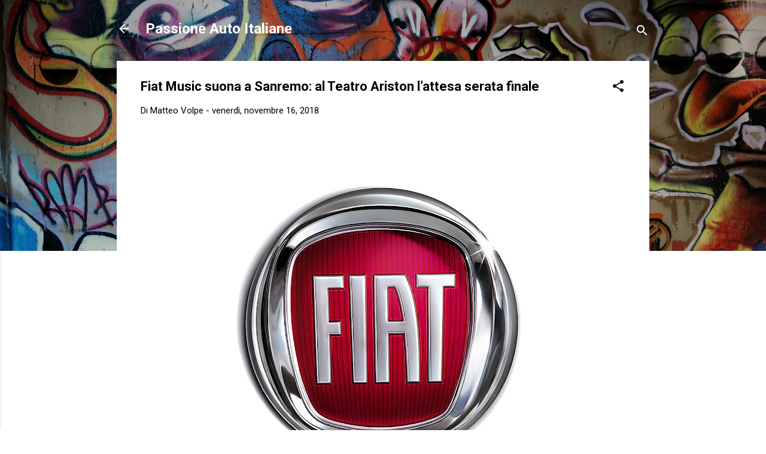

--- FILE ---
content_type: text/html; charset=UTF-8
request_url: https://www.passioneautoitaliane.com/2018/11/fiat-music-suona-sanremo-al-teatro.html
body_size: 30651
content:
<!DOCTYPE html>
<html dir='ltr' lang='it' xmlns='http://www.w3.org/1999/xhtml' xmlns:b='http://www.google.com/2005/gml/b' xmlns:data='http://www.google.com/2005/gml/data' xmlns:expr='http://www.google.com/2005/gml/expr'>
<head>
<script async='async' src='https://track.eadv.it/passioneautoitaliane.com.php'></script>
<meta content='width=device-width, initial-scale=1' name='viewport'/>
<title>Fiat Music suona a Sanremo: al Teatro Ariston l&#8217;attesa serata finale</title>
<meta content='text/html; charset=UTF-8' http-equiv='Content-Type'/>
<!-- Chrome, Firefox OS and Opera -->
<meta content='transparent' name='theme-color'/>
<!-- Windows Phone -->
<meta content='transparent' name='msapplication-navbutton-color'/>
<meta content='blogger' name='generator'/>
<link href='https://www.passioneautoitaliane.com/favicon.ico' rel='icon' type='image/x-icon'/>
<link href='https://www.passioneautoitaliane.com/2018/11/fiat-music-suona-sanremo-al-teatro.html' rel='canonical'/>
<link rel="alternate" type="application/atom+xml" title="Passione Auto Italiane - Atom" href="https://www.passioneautoitaliane.com/feeds/posts/default" />
<link rel="alternate" type="application/rss+xml" title="Passione Auto Italiane - RSS" href="https://www.passioneautoitaliane.com/feeds/posts/default?alt=rss" />
<link rel="service.post" type="application/atom+xml" title="Passione Auto Italiane - Atom" href="https://www.blogger.com/feeds/1578181355293919237/posts/default" />

<link rel="alternate" type="application/atom+xml" title="Passione Auto Italiane - Atom" href="https://www.passioneautoitaliane.com/feeds/3130933305915359106/comments/default" />
<!--Can't find substitution for tag [blog.ieCssRetrofitLinks]-->
<link href='https://blogger.googleusercontent.com/img/b/R29vZ2xl/AVvXsEhiSa9VpnNCLT7c8vnMZEl1WclCnbAikfUW-ToP1mxkNF8nx1dbJy9k6Fwa6N4le-ZLnSzcDiV1b9tuHWDA3RBIp_0evM0nqG9cTO0B5tQaDG1EZtlT-aXH6-wIg3B2OziQRIMLa3ajZOET/s640/070208_F_Logo_1024.jpg' rel='image_src'/>
<meta content='https://www.passioneautoitaliane.com/2018/11/fiat-music-suona-sanremo-al-teatro.html' property='og:url'/>
<meta content='Fiat Music suona a Sanremo: al Teatro Ariston l’attesa serata finale' property='og:title'/>
<meta content='Fiat Alfa Romeo Lancia Abarth' property='og:description'/>
<meta content='https://blogger.googleusercontent.com/img/b/R29vZ2xl/AVvXsEhiSa9VpnNCLT7c8vnMZEl1WclCnbAikfUW-ToP1mxkNF8nx1dbJy9k6Fwa6N4le-ZLnSzcDiV1b9tuHWDA3RBIp_0evM0nqG9cTO0B5tQaDG1EZtlT-aXH6-wIg3B2OziQRIMLa3ajZOET/w1200-h630-p-k-no-nu/070208_F_Logo_1024.jpg' property='og:image'/>
<style type='text/css'>@font-face{font-family:'Damion';font-style:normal;font-weight:400;font-display:swap;src:url(//fonts.gstatic.com/s/damion/v15/hv-XlzJ3KEUe_YZkZGw2EzJwV9J-.woff2)format('woff2');unicode-range:U+0100-02BA,U+02BD-02C5,U+02C7-02CC,U+02CE-02D7,U+02DD-02FF,U+0304,U+0308,U+0329,U+1D00-1DBF,U+1E00-1E9F,U+1EF2-1EFF,U+2020,U+20A0-20AB,U+20AD-20C0,U+2113,U+2C60-2C7F,U+A720-A7FF;}@font-face{font-family:'Damion';font-style:normal;font-weight:400;font-display:swap;src:url(//fonts.gstatic.com/s/damion/v15/hv-XlzJ3KEUe_YZkamw2EzJwVw.woff2)format('woff2');unicode-range:U+0000-00FF,U+0131,U+0152-0153,U+02BB-02BC,U+02C6,U+02DA,U+02DC,U+0304,U+0308,U+0329,U+2000-206F,U+20AC,U+2122,U+2191,U+2193,U+2212,U+2215,U+FEFF,U+FFFD;}@font-face{font-family:'Playfair Display';font-style:normal;font-weight:900;font-display:swap;src:url(//fonts.gstatic.com/s/playfairdisplay/v40/nuFvD-vYSZviVYUb_rj3ij__anPXJzDwcbmjWBN2PKfsunDTbtPK-F2qC0usEw.woff2)format('woff2');unicode-range:U+0301,U+0400-045F,U+0490-0491,U+04B0-04B1,U+2116;}@font-face{font-family:'Playfair Display';font-style:normal;font-weight:900;font-display:swap;src:url(//fonts.gstatic.com/s/playfairdisplay/v40/nuFvD-vYSZviVYUb_rj3ij__anPXJzDwcbmjWBN2PKfsunDYbtPK-F2qC0usEw.woff2)format('woff2');unicode-range:U+0102-0103,U+0110-0111,U+0128-0129,U+0168-0169,U+01A0-01A1,U+01AF-01B0,U+0300-0301,U+0303-0304,U+0308-0309,U+0323,U+0329,U+1EA0-1EF9,U+20AB;}@font-face{font-family:'Playfair Display';font-style:normal;font-weight:900;font-display:swap;src:url(//fonts.gstatic.com/s/playfairdisplay/v40/nuFvD-vYSZviVYUb_rj3ij__anPXJzDwcbmjWBN2PKfsunDZbtPK-F2qC0usEw.woff2)format('woff2');unicode-range:U+0100-02BA,U+02BD-02C5,U+02C7-02CC,U+02CE-02D7,U+02DD-02FF,U+0304,U+0308,U+0329,U+1D00-1DBF,U+1E00-1E9F,U+1EF2-1EFF,U+2020,U+20A0-20AB,U+20AD-20C0,U+2113,U+2C60-2C7F,U+A720-A7FF;}@font-face{font-family:'Playfair Display';font-style:normal;font-weight:900;font-display:swap;src:url(//fonts.gstatic.com/s/playfairdisplay/v40/nuFvD-vYSZviVYUb_rj3ij__anPXJzDwcbmjWBN2PKfsunDXbtPK-F2qC0s.woff2)format('woff2');unicode-range:U+0000-00FF,U+0131,U+0152-0153,U+02BB-02BC,U+02C6,U+02DA,U+02DC,U+0304,U+0308,U+0329,U+2000-206F,U+20AC,U+2122,U+2191,U+2193,U+2212,U+2215,U+FEFF,U+FFFD;}@font-face{font-family:'Roboto';font-style:italic;font-weight:300;font-stretch:100%;font-display:swap;src:url(//fonts.gstatic.com/s/roboto/v50/KFOKCnqEu92Fr1Mu53ZEC9_Vu3r1gIhOszmOClHrs6ljXfMMLt_QuAX-k3Yi128m0kN2.woff2)format('woff2');unicode-range:U+0460-052F,U+1C80-1C8A,U+20B4,U+2DE0-2DFF,U+A640-A69F,U+FE2E-FE2F;}@font-face{font-family:'Roboto';font-style:italic;font-weight:300;font-stretch:100%;font-display:swap;src:url(//fonts.gstatic.com/s/roboto/v50/KFOKCnqEu92Fr1Mu53ZEC9_Vu3r1gIhOszmOClHrs6ljXfMMLt_QuAz-k3Yi128m0kN2.woff2)format('woff2');unicode-range:U+0301,U+0400-045F,U+0490-0491,U+04B0-04B1,U+2116;}@font-face{font-family:'Roboto';font-style:italic;font-weight:300;font-stretch:100%;font-display:swap;src:url(//fonts.gstatic.com/s/roboto/v50/KFOKCnqEu92Fr1Mu53ZEC9_Vu3r1gIhOszmOClHrs6ljXfMMLt_QuAT-k3Yi128m0kN2.woff2)format('woff2');unicode-range:U+1F00-1FFF;}@font-face{font-family:'Roboto';font-style:italic;font-weight:300;font-stretch:100%;font-display:swap;src:url(//fonts.gstatic.com/s/roboto/v50/KFOKCnqEu92Fr1Mu53ZEC9_Vu3r1gIhOszmOClHrs6ljXfMMLt_QuAv-k3Yi128m0kN2.woff2)format('woff2');unicode-range:U+0370-0377,U+037A-037F,U+0384-038A,U+038C,U+038E-03A1,U+03A3-03FF;}@font-face{font-family:'Roboto';font-style:italic;font-weight:300;font-stretch:100%;font-display:swap;src:url(//fonts.gstatic.com/s/roboto/v50/KFOKCnqEu92Fr1Mu53ZEC9_Vu3r1gIhOszmOClHrs6ljXfMMLt_QuHT-k3Yi128m0kN2.woff2)format('woff2');unicode-range:U+0302-0303,U+0305,U+0307-0308,U+0310,U+0312,U+0315,U+031A,U+0326-0327,U+032C,U+032F-0330,U+0332-0333,U+0338,U+033A,U+0346,U+034D,U+0391-03A1,U+03A3-03A9,U+03B1-03C9,U+03D1,U+03D5-03D6,U+03F0-03F1,U+03F4-03F5,U+2016-2017,U+2034-2038,U+203C,U+2040,U+2043,U+2047,U+2050,U+2057,U+205F,U+2070-2071,U+2074-208E,U+2090-209C,U+20D0-20DC,U+20E1,U+20E5-20EF,U+2100-2112,U+2114-2115,U+2117-2121,U+2123-214F,U+2190,U+2192,U+2194-21AE,U+21B0-21E5,U+21F1-21F2,U+21F4-2211,U+2213-2214,U+2216-22FF,U+2308-230B,U+2310,U+2319,U+231C-2321,U+2336-237A,U+237C,U+2395,U+239B-23B7,U+23D0,U+23DC-23E1,U+2474-2475,U+25AF,U+25B3,U+25B7,U+25BD,U+25C1,U+25CA,U+25CC,U+25FB,U+266D-266F,U+27C0-27FF,U+2900-2AFF,U+2B0E-2B11,U+2B30-2B4C,U+2BFE,U+3030,U+FF5B,U+FF5D,U+1D400-1D7FF,U+1EE00-1EEFF;}@font-face{font-family:'Roboto';font-style:italic;font-weight:300;font-stretch:100%;font-display:swap;src:url(//fonts.gstatic.com/s/roboto/v50/KFOKCnqEu92Fr1Mu53ZEC9_Vu3r1gIhOszmOClHrs6ljXfMMLt_QuGb-k3Yi128m0kN2.woff2)format('woff2');unicode-range:U+0001-000C,U+000E-001F,U+007F-009F,U+20DD-20E0,U+20E2-20E4,U+2150-218F,U+2190,U+2192,U+2194-2199,U+21AF,U+21E6-21F0,U+21F3,U+2218-2219,U+2299,U+22C4-22C6,U+2300-243F,U+2440-244A,U+2460-24FF,U+25A0-27BF,U+2800-28FF,U+2921-2922,U+2981,U+29BF,U+29EB,U+2B00-2BFF,U+4DC0-4DFF,U+FFF9-FFFB,U+10140-1018E,U+10190-1019C,U+101A0,U+101D0-101FD,U+102E0-102FB,U+10E60-10E7E,U+1D2C0-1D2D3,U+1D2E0-1D37F,U+1F000-1F0FF,U+1F100-1F1AD,U+1F1E6-1F1FF,U+1F30D-1F30F,U+1F315,U+1F31C,U+1F31E,U+1F320-1F32C,U+1F336,U+1F378,U+1F37D,U+1F382,U+1F393-1F39F,U+1F3A7-1F3A8,U+1F3AC-1F3AF,U+1F3C2,U+1F3C4-1F3C6,U+1F3CA-1F3CE,U+1F3D4-1F3E0,U+1F3ED,U+1F3F1-1F3F3,U+1F3F5-1F3F7,U+1F408,U+1F415,U+1F41F,U+1F426,U+1F43F,U+1F441-1F442,U+1F444,U+1F446-1F449,U+1F44C-1F44E,U+1F453,U+1F46A,U+1F47D,U+1F4A3,U+1F4B0,U+1F4B3,U+1F4B9,U+1F4BB,U+1F4BF,U+1F4C8-1F4CB,U+1F4D6,U+1F4DA,U+1F4DF,U+1F4E3-1F4E6,U+1F4EA-1F4ED,U+1F4F7,U+1F4F9-1F4FB,U+1F4FD-1F4FE,U+1F503,U+1F507-1F50B,U+1F50D,U+1F512-1F513,U+1F53E-1F54A,U+1F54F-1F5FA,U+1F610,U+1F650-1F67F,U+1F687,U+1F68D,U+1F691,U+1F694,U+1F698,U+1F6AD,U+1F6B2,U+1F6B9-1F6BA,U+1F6BC,U+1F6C6-1F6CF,U+1F6D3-1F6D7,U+1F6E0-1F6EA,U+1F6F0-1F6F3,U+1F6F7-1F6FC,U+1F700-1F7FF,U+1F800-1F80B,U+1F810-1F847,U+1F850-1F859,U+1F860-1F887,U+1F890-1F8AD,U+1F8B0-1F8BB,U+1F8C0-1F8C1,U+1F900-1F90B,U+1F93B,U+1F946,U+1F984,U+1F996,U+1F9E9,U+1FA00-1FA6F,U+1FA70-1FA7C,U+1FA80-1FA89,U+1FA8F-1FAC6,U+1FACE-1FADC,U+1FADF-1FAE9,U+1FAF0-1FAF8,U+1FB00-1FBFF;}@font-face{font-family:'Roboto';font-style:italic;font-weight:300;font-stretch:100%;font-display:swap;src:url(//fonts.gstatic.com/s/roboto/v50/KFOKCnqEu92Fr1Mu53ZEC9_Vu3r1gIhOszmOClHrs6ljXfMMLt_QuAf-k3Yi128m0kN2.woff2)format('woff2');unicode-range:U+0102-0103,U+0110-0111,U+0128-0129,U+0168-0169,U+01A0-01A1,U+01AF-01B0,U+0300-0301,U+0303-0304,U+0308-0309,U+0323,U+0329,U+1EA0-1EF9,U+20AB;}@font-face{font-family:'Roboto';font-style:italic;font-weight:300;font-stretch:100%;font-display:swap;src:url(//fonts.gstatic.com/s/roboto/v50/KFOKCnqEu92Fr1Mu53ZEC9_Vu3r1gIhOszmOClHrs6ljXfMMLt_QuAb-k3Yi128m0kN2.woff2)format('woff2');unicode-range:U+0100-02BA,U+02BD-02C5,U+02C7-02CC,U+02CE-02D7,U+02DD-02FF,U+0304,U+0308,U+0329,U+1D00-1DBF,U+1E00-1E9F,U+1EF2-1EFF,U+2020,U+20A0-20AB,U+20AD-20C0,U+2113,U+2C60-2C7F,U+A720-A7FF;}@font-face{font-family:'Roboto';font-style:italic;font-weight:300;font-stretch:100%;font-display:swap;src:url(//fonts.gstatic.com/s/roboto/v50/KFOKCnqEu92Fr1Mu53ZEC9_Vu3r1gIhOszmOClHrs6ljXfMMLt_QuAj-k3Yi128m0g.woff2)format('woff2');unicode-range:U+0000-00FF,U+0131,U+0152-0153,U+02BB-02BC,U+02C6,U+02DA,U+02DC,U+0304,U+0308,U+0329,U+2000-206F,U+20AC,U+2122,U+2191,U+2193,U+2212,U+2215,U+FEFF,U+FFFD;}@font-face{font-family:'Roboto';font-style:normal;font-weight:400;font-stretch:100%;font-display:swap;src:url(//fonts.gstatic.com/s/roboto/v50/KFO7CnqEu92Fr1ME7kSn66aGLdTylUAMa3GUBHMdazTgWw.woff2)format('woff2');unicode-range:U+0460-052F,U+1C80-1C8A,U+20B4,U+2DE0-2DFF,U+A640-A69F,U+FE2E-FE2F;}@font-face{font-family:'Roboto';font-style:normal;font-weight:400;font-stretch:100%;font-display:swap;src:url(//fonts.gstatic.com/s/roboto/v50/KFO7CnqEu92Fr1ME7kSn66aGLdTylUAMa3iUBHMdazTgWw.woff2)format('woff2');unicode-range:U+0301,U+0400-045F,U+0490-0491,U+04B0-04B1,U+2116;}@font-face{font-family:'Roboto';font-style:normal;font-weight:400;font-stretch:100%;font-display:swap;src:url(//fonts.gstatic.com/s/roboto/v50/KFO7CnqEu92Fr1ME7kSn66aGLdTylUAMa3CUBHMdazTgWw.woff2)format('woff2');unicode-range:U+1F00-1FFF;}@font-face{font-family:'Roboto';font-style:normal;font-weight:400;font-stretch:100%;font-display:swap;src:url(//fonts.gstatic.com/s/roboto/v50/KFO7CnqEu92Fr1ME7kSn66aGLdTylUAMa3-UBHMdazTgWw.woff2)format('woff2');unicode-range:U+0370-0377,U+037A-037F,U+0384-038A,U+038C,U+038E-03A1,U+03A3-03FF;}@font-face{font-family:'Roboto';font-style:normal;font-weight:400;font-stretch:100%;font-display:swap;src:url(//fonts.gstatic.com/s/roboto/v50/KFO7CnqEu92Fr1ME7kSn66aGLdTylUAMawCUBHMdazTgWw.woff2)format('woff2');unicode-range:U+0302-0303,U+0305,U+0307-0308,U+0310,U+0312,U+0315,U+031A,U+0326-0327,U+032C,U+032F-0330,U+0332-0333,U+0338,U+033A,U+0346,U+034D,U+0391-03A1,U+03A3-03A9,U+03B1-03C9,U+03D1,U+03D5-03D6,U+03F0-03F1,U+03F4-03F5,U+2016-2017,U+2034-2038,U+203C,U+2040,U+2043,U+2047,U+2050,U+2057,U+205F,U+2070-2071,U+2074-208E,U+2090-209C,U+20D0-20DC,U+20E1,U+20E5-20EF,U+2100-2112,U+2114-2115,U+2117-2121,U+2123-214F,U+2190,U+2192,U+2194-21AE,U+21B0-21E5,U+21F1-21F2,U+21F4-2211,U+2213-2214,U+2216-22FF,U+2308-230B,U+2310,U+2319,U+231C-2321,U+2336-237A,U+237C,U+2395,U+239B-23B7,U+23D0,U+23DC-23E1,U+2474-2475,U+25AF,U+25B3,U+25B7,U+25BD,U+25C1,U+25CA,U+25CC,U+25FB,U+266D-266F,U+27C0-27FF,U+2900-2AFF,U+2B0E-2B11,U+2B30-2B4C,U+2BFE,U+3030,U+FF5B,U+FF5D,U+1D400-1D7FF,U+1EE00-1EEFF;}@font-face{font-family:'Roboto';font-style:normal;font-weight:400;font-stretch:100%;font-display:swap;src:url(//fonts.gstatic.com/s/roboto/v50/KFO7CnqEu92Fr1ME7kSn66aGLdTylUAMaxKUBHMdazTgWw.woff2)format('woff2');unicode-range:U+0001-000C,U+000E-001F,U+007F-009F,U+20DD-20E0,U+20E2-20E4,U+2150-218F,U+2190,U+2192,U+2194-2199,U+21AF,U+21E6-21F0,U+21F3,U+2218-2219,U+2299,U+22C4-22C6,U+2300-243F,U+2440-244A,U+2460-24FF,U+25A0-27BF,U+2800-28FF,U+2921-2922,U+2981,U+29BF,U+29EB,U+2B00-2BFF,U+4DC0-4DFF,U+FFF9-FFFB,U+10140-1018E,U+10190-1019C,U+101A0,U+101D0-101FD,U+102E0-102FB,U+10E60-10E7E,U+1D2C0-1D2D3,U+1D2E0-1D37F,U+1F000-1F0FF,U+1F100-1F1AD,U+1F1E6-1F1FF,U+1F30D-1F30F,U+1F315,U+1F31C,U+1F31E,U+1F320-1F32C,U+1F336,U+1F378,U+1F37D,U+1F382,U+1F393-1F39F,U+1F3A7-1F3A8,U+1F3AC-1F3AF,U+1F3C2,U+1F3C4-1F3C6,U+1F3CA-1F3CE,U+1F3D4-1F3E0,U+1F3ED,U+1F3F1-1F3F3,U+1F3F5-1F3F7,U+1F408,U+1F415,U+1F41F,U+1F426,U+1F43F,U+1F441-1F442,U+1F444,U+1F446-1F449,U+1F44C-1F44E,U+1F453,U+1F46A,U+1F47D,U+1F4A3,U+1F4B0,U+1F4B3,U+1F4B9,U+1F4BB,U+1F4BF,U+1F4C8-1F4CB,U+1F4D6,U+1F4DA,U+1F4DF,U+1F4E3-1F4E6,U+1F4EA-1F4ED,U+1F4F7,U+1F4F9-1F4FB,U+1F4FD-1F4FE,U+1F503,U+1F507-1F50B,U+1F50D,U+1F512-1F513,U+1F53E-1F54A,U+1F54F-1F5FA,U+1F610,U+1F650-1F67F,U+1F687,U+1F68D,U+1F691,U+1F694,U+1F698,U+1F6AD,U+1F6B2,U+1F6B9-1F6BA,U+1F6BC,U+1F6C6-1F6CF,U+1F6D3-1F6D7,U+1F6E0-1F6EA,U+1F6F0-1F6F3,U+1F6F7-1F6FC,U+1F700-1F7FF,U+1F800-1F80B,U+1F810-1F847,U+1F850-1F859,U+1F860-1F887,U+1F890-1F8AD,U+1F8B0-1F8BB,U+1F8C0-1F8C1,U+1F900-1F90B,U+1F93B,U+1F946,U+1F984,U+1F996,U+1F9E9,U+1FA00-1FA6F,U+1FA70-1FA7C,U+1FA80-1FA89,U+1FA8F-1FAC6,U+1FACE-1FADC,U+1FADF-1FAE9,U+1FAF0-1FAF8,U+1FB00-1FBFF;}@font-face{font-family:'Roboto';font-style:normal;font-weight:400;font-stretch:100%;font-display:swap;src:url(//fonts.gstatic.com/s/roboto/v50/KFO7CnqEu92Fr1ME7kSn66aGLdTylUAMa3OUBHMdazTgWw.woff2)format('woff2');unicode-range:U+0102-0103,U+0110-0111,U+0128-0129,U+0168-0169,U+01A0-01A1,U+01AF-01B0,U+0300-0301,U+0303-0304,U+0308-0309,U+0323,U+0329,U+1EA0-1EF9,U+20AB;}@font-face{font-family:'Roboto';font-style:normal;font-weight:400;font-stretch:100%;font-display:swap;src:url(//fonts.gstatic.com/s/roboto/v50/KFO7CnqEu92Fr1ME7kSn66aGLdTylUAMa3KUBHMdazTgWw.woff2)format('woff2');unicode-range:U+0100-02BA,U+02BD-02C5,U+02C7-02CC,U+02CE-02D7,U+02DD-02FF,U+0304,U+0308,U+0329,U+1D00-1DBF,U+1E00-1E9F,U+1EF2-1EFF,U+2020,U+20A0-20AB,U+20AD-20C0,U+2113,U+2C60-2C7F,U+A720-A7FF;}@font-face{font-family:'Roboto';font-style:normal;font-weight:400;font-stretch:100%;font-display:swap;src:url(//fonts.gstatic.com/s/roboto/v50/KFO7CnqEu92Fr1ME7kSn66aGLdTylUAMa3yUBHMdazQ.woff2)format('woff2');unicode-range:U+0000-00FF,U+0131,U+0152-0153,U+02BB-02BC,U+02C6,U+02DA,U+02DC,U+0304,U+0308,U+0329,U+2000-206F,U+20AC,U+2122,U+2191,U+2193,U+2212,U+2215,U+FEFF,U+FFFD;}@font-face{font-family:'Roboto';font-style:normal;font-weight:700;font-stretch:100%;font-display:swap;src:url(//fonts.gstatic.com/s/roboto/v50/KFO7CnqEu92Fr1ME7kSn66aGLdTylUAMa3GUBHMdazTgWw.woff2)format('woff2');unicode-range:U+0460-052F,U+1C80-1C8A,U+20B4,U+2DE0-2DFF,U+A640-A69F,U+FE2E-FE2F;}@font-face{font-family:'Roboto';font-style:normal;font-weight:700;font-stretch:100%;font-display:swap;src:url(//fonts.gstatic.com/s/roboto/v50/KFO7CnqEu92Fr1ME7kSn66aGLdTylUAMa3iUBHMdazTgWw.woff2)format('woff2');unicode-range:U+0301,U+0400-045F,U+0490-0491,U+04B0-04B1,U+2116;}@font-face{font-family:'Roboto';font-style:normal;font-weight:700;font-stretch:100%;font-display:swap;src:url(//fonts.gstatic.com/s/roboto/v50/KFO7CnqEu92Fr1ME7kSn66aGLdTylUAMa3CUBHMdazTgWw.woff2)format('woff2');unicode-range:U+1F00-1FFF;}@font-face{font-family:'Roboto';font-style:normal;font-weight:700;font-stretch:100%;font-display:swap;src:url(//fonts.gstatic.com/s/roboto/v50/KFO7CnqEu92Fr1ME7kSn66aGLdTylUAMa3-UBHMdazTgWw.woff2)format('woff2');unicode-range:U+0370-0377,U+037A-037F,U+0384-038A,U+038C,U+038E-03A1,U+03A3-03FF;}@font-face{font-family:'Roboto';font-style:normal;font-weight:700;font-stretch:100%;font-display:swap;src:url(//fonts.gstatic.com/s/roboto/v50/KFO7CnqEu92Fr1ME7kSn66aGLdTylUAMawCUBHMdazTgWw.woff2)format('woff2');unicode-range:U+0302-0303,U+0305,U+0307-0308,U+0310,U+0312,U+0315,U+031A,U+0326-0327,U+032C,U+032F-0330,U+0332-0333,U+0338,U+033A,U+0346,U+034D,U+0391-03A1,U+03A3-03A9,U+03B1-03C9,U+03D1,U+03D5-03D6,U+03F0-03F1,U+03F4-03F5,U+2016-2017,U+2034-2038,U+203C,U+2040,U+2043,U+2047,U+2050,U+2057,U+205F,U+2070-2071,U+2074-208E,U+2090-209C,U+20D0-20DC,U+20E1,U+20E5-20EF,U+2100-2112,U+2114-2115,U+2117-2121,U+2123-214F,U+2190,U+2192,U+2194-21AE,U+21B0-21E5,U+21F1-21F2,U+21F4-2211,U+2213-2214,U+2216-22FF,U+2308-230B,U+2310,U+2319,U+231C-2321,U+2336-237A,U+237C,U+2395,U+239B-23B7,U+23D0,U+23DC-23E1,U+2474-2475,U+25AF,U+25B3,U+25B7,U+25BD,U+25C1,U+25CA,U+25CC,U+25FB,U+266D-266F,U+27C0-27FF,U+2900-2AFF,U+2B0E-2B11,U+2B30-2B4C,U+2BFE,U+3030,U+FF5B,U+FF5D,U+1D400-1D7FF,U+1EE00-1EEFF;}@font-face{font-family:'Roboto';font-style:normal;font-weight:700;font-stretch:100%;font-display:swap;src:url(//fonts.gstatic.com/s/roboto/v50/KFO7CnqEu92Fr1ME7kSn66aGLdTylUAMaxKUBHMdazTgWw.woff2)format('woff2');unicode-range:U+0001-000C,U+000E-001F,U+007F-009F,U+20DD-20E0,U+20E2-20E4,U+2150-218F,U+2190,U+2192,U+2194-2199,U+21AF,U+21E6-21F0,U+21F3,U+2218-2219,U+2299,U+22C4-22C6,U+2300-243F,U+2440-244A,U+2460-24FF,U+25A0-27BF,U+2800-28FF,U+2921-2922,U+2981,U+29BF,U+29EB,U+2B00-2BFF,U+4DC0-4DFF,U+FFF9-FFFB,U+10140-1018E,U+10190-1019C,U+101A0,U+101D0-101FD,U+102E0-102FB,U+10E60-10E7E,U+1D2C0-1D2D3,U+1D2E0-1D37F,U+1F000-1F0FF,U+1F100-1F1AD,U+1F1E6-1F1FF,U+1F30D-1F30F,U+1F315,U+1F31C,U+1F31E,U+1F320-1F32C,U+1F336,U+1F378,U+1F37D,U+1F382,U+1F393-1F39F,U+1F3A7-1F3A8,U+1F3AC-1F3AF,U+1F3C2,U+1F3C4-1F3C6,U+1F3CA-1F3CE,U+1F3D4-1F3E0,U+1F3ED,U+1F3F1-1F3F3,U+1F3F5-1F3F7,U+1F408,U+1F415,U+1F41F,U+1F426,U+1F43F,U+1F441-1F442,U+1F444,U+1F446-1F449,U+1F44C-1F44E,U+1F453,U+1F46A,U+1F47D,U+1F4A3,U+1F4B0,U+1F4B3,U+1F4B9,U+1F4BB,U+1F4BF,U+1F4C8-1F4CB,U+1F4D6,U+1F4DA,U+1F4DF,U+1F4E3-1F4E6,U+1F4EA-1F4ED,U+1F4F7,U+1F4F9-1F4FB,U+1F4FD-1F4FE,U+1F503,U+1F507-1F50B,U+1F50D,U+1F512-1F513,U+1F53E-1F54A,U+1F54F-1F5FA,U+1F610,U+1F650-1F67F,U+1F687,U+1F68D,U+1F691,U+1F694,U+1F698,U+1F6AD,U+1F6B2,U+1F6B9-1F6BA,U+1F6BC,U+1F6C6-1F6CF,U+1F6D3-1F6D7,U+1F6E0-1F6EA,U+1F6F0-1F6F3,U+1F6F7-1F6FC,U+1F700-1F7FF,U+1F800-1F80B,U+1F810-1F847,U+1F850-1F859,U+1F860-1F887,U+1F890-1F8AD,U+1F8B0-1F8BB,U+1F8C0-1F8C1,U+1F900-1F90B,U+1F93B,U+1F946,U+1F984,U+1F996,U+1F9E9,U+1FA00-1FA6F,U+1FA70-1FA7C,U+1FA80-1FA89,U+1FA8F-1FAC6,U+1FACE-1FADC,U+1FADF-1FAE9,U+1FAF0-1FAF8,U+1FB00-1FBFF;}@font-face{font-family:'Roboto';font-style:normal;font-weight:700;font-stretch:100%;font-display:swap;src:url(//fonts.gstatic.com/s/roboto/v50/KFO7CnqEu92Fr1ME7kSn66aGLdTylUAMa3OUBHMdazTgWw.woff2)format('woff2');unicode-range:U+0102-0103,U+0110-0111,U+0128-0129,U+0168-0169,U+01A0-01A1,U+01AF-01B0,U+0300-0301,U+0303-0304,U+0308-0309,U+0323,U+0329,U+1EA0-1EF9,U+20AB;}@font-face{font-family:'Roboto';font-style:normal;font-weight:700;font-stretch:100%;font-display:swap;src:url(//fonts.gstatic.com/s/roboto/v50/KFO7CnqEu92Fr1ME7kSn66aGLdTylUAMa3KUBHMdazTgWw.woff2)format('woff2');unicode-range:U+0100-02BA,U+02BD-02C5,U+02C7-02CC,U+02CE-02D7,U+02DD-02FF,U+0304,U+0308,U+0329,U+1D00-1DBF,U+1E00-1E9F,U+1EF2-1EFF,U+2020,U+20A0-20AB,U+20AD-20C0,U+2113,U+2C60-2C7F,U+A720-A7FF;}@font-face{font-family:'Roboto';font-style:normal;font-weight:700;font-stretch:100%;font-display:swap;src:url(//fonts.gstatic.com/s/roboto/v50/KFO7CnqEu92Fr1ME7kSn66aGLdTylUAMa3yUBHMdazQ.woff2)format('woff2');unicode-range:U+0000-00FF,U+0131,U+0152-0153,U+02BB-02BC,U+02C6,U+02DA,U+02DC,U+0304,U+0308,U+0329,U+2000-206F,U+20AC,U+2122,U+2191,U+2193,U+2212,U+2215,U+FEFF,U+FFFD;}</style>
<style id='page-skin-1' type='text/css'><!--
/*! normalize.css v3.0.1 | MIT License | git.io/normalize */html{font-family:sans-serif;-ms-text-size-adjust:100%;-webkit-text-size-adjust:100%}body{margin:0}article,aside,details,figcaption,figure,footer,header,hgroup,main,nav,section,summary{display:block}audio,canvas,progress,video{display:inline-block;vertical-align:baseline}audio:not([controls]){display:none;height:0}[hidden],template{display:none}a{background:transparent}a:active,a:hover{outline:0}abbr[title]{border-bottom:1px dotted}b,strong{font-weight:bold}dfn{font-style:italic}h1{font-size:2em;margin:.67em 0}mark{background:#ff0;color:#000}small{font-size:80%}sub,sup{font-size:75%;line-height:0;position:relative;vertical-align:baseline}sup{top:-0.5em}sub{bottom:-0.25em}img{border:0}svg:not(:root){overflow:hidden}figure{margin:1em 40px}hr{-moz-box-sizing:content-box;box-sizing:content-box;height:0}pre{overflow:auto}code,kbd,pre,samp{font-family:monospace,monospace;font-size:1em}button,input,optgroup,select,textarea{color:inherit;font:inherit;margin:0}button{overflow:visible}button,select{text-transform:none}button,html input[type="button"],input[type="reset"],input[type="submit"]{-webkit-appearance:button;cursor:pointer}button[disabled],html input[disabled]{cursor:default}button::-moz-focus-inner,input::-moz-focus-inner{border:0;padding:0}input{line-height:normal}input[type="checkbox"],input[type="radio"]{box-sizing:border-box;padding:0}input[type="number"]::-webkit-inner-spin-button,input[type="number"]::-webkit-outer-spin-button{height:auto}input[type="search"]{-webkit-appearance:textfield;-moz-box-sizing:content-box;-webkit-box-sizing:content-box;box-sizing:content-box}input[type="search"]::-webkit-search-cancel-button,input[type="search"]::-webkit-search-decoration{-webkit-appearance:none}fieldset{border:1px solid #c0c0c0;margin:0 2px;padding:.35em .625em .75em}legend{border:0;padding:0}textarea{overflow:auto}optgroup{font-weight:bold}table{border-collapse:collapse;border-spacing:0}td,th{padding:0}
/*!************************************************
* Blogger Template Style
* Name: Contempo
**************************************************/
body{
overflow-wrap:break-word;
word-break:break-word;
word-wrap:break-word
}
.hidden{
display:none
}
.invisible{
visibility:hidden
}
.container::after,.float-container::after{
clear:both;
content:"";
display:table
}
.clearboth{
clear:both
}
#comments .comment .comment-actions,.subscribe-popup .FollowByEmail .follow-by-email-submit,.widget.Profile .profile-link,.widget.Profile .profile-link.visit-profile{
background:0 0;
border:0;
box-shadow:none;
color:#000000;
cursor:pointer;
font-size:14px;
font-weight:700;
outline:0;
text-decoration:none;
text-transform:uppercase;
width:auto
}
.dim-overlay{
background-color:rgba(0,0,0,.54);
height:100vh;
left:0;
position:fixed;
top:0;
width:100%
}
#sharing-dim-overlay{
background-color:transparent
}
input::-ms-clear{
display:none
}
.blogger-logo,.svg-icon-24.blogger-logo{
fill:#ff9800;
opacity:1
}
.loading-spinner-large{
-webkit-animation:mspin-rotate 1.568s infinite linear;
animation:mspin-rotate 1.568s infinite linear;
height:48px;
overflow:hidden;
position:absolute;
width:48px;
z-index:200
}
.loading-spinner-large>div{
-webkit-animation:mspin-revrot 5332ms infinite steps(4);
animation:mspin-revrot 5332ms infinite steps(4)
}
.loading-spinner-large>div>div{
-webkit-animation:mspin-singlecolor-large-film 1333ms infinite steps(81);
animation:mspin-singlecolor-large-film 1333ms infinite steps(81);
background-size:100%;
height:48px;
width:3888px
}
.mspin-black-large>div>div,.mspin-grey_54-large>div>div{
background-image:url(https://www.blogblog.com/indie/mspin_black_large.svg)
}
.mspin-white-large>div>div{
background-image:url(https://www.blogblog.com/indie/mspin_white_large.svg)
}
.mspin-grey_54-large{
opacity:.54
}
@-webkit-keyframes mspin-singlecolor-large-film{
from{
-webkit-transform:translateX(0);
transform:translateX(0)
}
to{
-webkit-transform:translateX(-3888px);
transform:translateX(-3888px)
}
}
@keyframes mspin-singlecolor-large-film{
from{
-webkit-transform:translateX(0);
transform:translateX(0)
}
to{
-webkit-transform:translateX(-3888px);
transform:translateX(-3888px)
}
}
@-webkit-keyframes mspin-rotate{
from{
-webkit-transform:rotate(0);
transform:rotate(0)
}
to{
-webkit-transform:rotate(360deg);
transform:rotate(360deg)
}
}
@keyframes mspin-rotate{
from{
-webkit-transform:rotate(0);
transform:rotate(0)
}
to{
-webkit-transform:rotate(360deg);
transform:rotate(360deg)
}
}
@-webkit-keyframes mspin-revrot{
from{
-webkit-transform:rotate(0);
transform:rotate(0)
}
to{
-webkit-transform:rotate(-360deg);
transform:rotate(-360deg)
}
}
@keyframes mspin-revrot{
from{
-webkit-transform:rotate(0);
transform:rotate(0)
}
to{
-webkit-transform:rotate(-360deg);
transform:rotate(-360deg)
}
}
.skip-navigation{
background-color:#fff;
box-sizing:border-box;
color:#000;
display:block;
height:0;
left:0;
line-height:50px;
overflow:hidden;
padding-top:0;
position:fixed;
text-align:center;
top:0;
-webkit-transition:box-shadow .3s,height .3s,padding-top .3s;
transition:box-shadow .3s,height .3s,padding-top .3s;
width:100%;
z-index:900
}
.skip-navigation:focus{
box-shadow:0 4px 5px 0 rgba(0,0,0,.14),0 1px 10px 0 rgba(0,0,0,.12),0 2px 4px -1px rgba(0,0,0,.2);
height:50px
}
#main{
outline:0
}
.main-heading{
position:absolute;
clip:rect(1px,1px,1px,1px);
padding:0;
border:0;
height:1px;
width:1px;
overflow:hidden
}
.Attribution{
margin-top:1em;
text-align:center
}
.Attribution .blogger img,.Attribution .blogger svg{
vertical-align:bottom
}
.Attribution .blogger img{
margin-right:.5em
}
.Attribution div{
line-height:24px;
margin-top:.5em
}
.Attribution .copyright,.Attribution .image-attribution{
font-size:.7em;
margin-top:1.5em
}
.BLOG_mobile_video_class{
display:none
}
.bg-photo{
background-attachment:scroll!important
}
body .CSS_LIGHTBOX{
z-index:900
}
.extendable .show-less,.extendable .show-more{
border-color:#000000;
color:#000000;
margin-top:8px
}
.extendable .show-less.hidden,.extendable .show-more.hidden{
display:none
}
.inline-ad{
display:none;
max-width:100%;
overflow:hidden
}
.adsbygoogle{
display:block
}
#cookieChoiceInfo{
bottom:0;
top:auto
}
iframe.b-hbp-video{
border:0
}
.post-body img{
max-width:100%
}
.post-body iframe{
max-width:100%
}
.post-body a[imageanchor="1"]{
display:inline-block
}
.byline{
margin-right:1em
}
.byline:last-child{
margin-right:0
}
.link-copied-dialog{
max-width:520px;
outline:0
}
.link-copied-dialog .modal-dialog-buttons{
margin-top:8px
}
.link-copied-dialog .goog-buttonset-default{
background:0 0;
border:0
}
.link-copied-dialog .goog-buttonset-default:focus{
outline:0
}
.paging-control-container{
margin-bottom:16px
}
.paging-control-container .paging-control{
display:inline-block
}
.paging-control-container .comment-range-text::after,.paging-control-container .paging-control{
color:#000000
}
.paging-control-container .comment-range-text,.paging-control-container .paging-control{
margin-right:8px
}
.paging-control-container .comment-range-text::after,.paging-control-container .paging-control::after{
content:"\b7";
cursor:default;
padding-left:8px;
pointer-events:none
}
.paging-control-container .comment-range-text:last-child::after,.paging-control-container .paging-control:last-child::after{
content:none
}
.byline.reactions iframe{
height:20px
}
.b-notification{
color:#000;
background-color:#fff;
border-bottom:solid 1px #000;
box-sizing:border-box;
padding:16px 32px;
text-align:center
}
.b-notification.visible{
-webkit-transition:margin-top .3s cubic-bezier(.4,0,.2,1);
transition:margin-top .3s cubic-bezier(.4,0,.2,1)
}
.b-notification.invisible{
position:absolute
}
.b-notification-close{
position:absolute;
right:8px;
top:8px
}
.no-posts-message{
line-height:40px;
text-align:center
}
@media screen and (max-width:800px){
body.item-view .post-body a[imageanchor="1"][style*="float: left;"],body.item-view .post-body a[imageanchor="1"][style*="float: right;"]{
float:none!important;
clear:none!important
}
body.item-view .post-body a[imageanchor="1"] img{
display:block;
height:auto;
margin:0 auto
}
body.item-view .post-body>.separator:first-child>a[imageanchor="1"]:first-child{
margin-top:20px
}
.post-body a[imageanchor]{
display:block
}
body.item-view .post-body a[imageanchor="1"]{
margin-left:0!important;
margin-right:0!important
}
body.item-view .post-body a[imageanchor="1"]+a[imageanchor="1"]{
margin-top:16px
}
}
.item-control{
display:none
}
#comments{
border-top:1px dashed rgba(0,0,0,.54);
margin-top:20px;
padding:20px
}
#comments .comment-thread ol{
margin:0;
padding-left:0;
padding-left:0
}
#comments .comment .comment-replybox-single,#comments .comment-thread .comment-replies{
margin-left:60px
}
#comments .comment-thread .thread-count{
display:none
}
#comments .comment{
list-style-type:none;
padding:0 0 30px;
position:relative
}
#comments .comment .comment{
padding-bottom:8px
}
.comment .avatar-image-container{
position:absolute
}
.comment .avatar-image-container img{
border-radius:50%
}
.avatar-image-container svg,.comment .avatar-image-container .avatar-icon{
border-radius:50%;
border:solid 1px #000000;
box-sizing:border-box;
fill:#000000;
height:35px;
margin:0;
padding:7px;
width:35px
}
.comment .comment-block{
margin-top:10px;
margin-left:60px;
padding-bottom:0
}
#comments .comment-author-header-wrapper{
margin-left:40px
}
#comments .comment .thread-expanded .comment-block{
padding-bottom:20px
}
#comments .comment .comment-header .user,#comments .comment .comment-header .user a{
color:#000000;
font-style:normal;
font-weight:700
}
#comments .comment .comment-actions{
bottom:0;
margin-bottom:15px;
position:absolute
}
#comments .comment .comment-actions>*{
margin-right:8px
}
#comments .comment .comment-header .datetime{
bottom:0;
color:rgba(0,0,0,.54);
display:inline-block;
font-size:13px;
font-style:italic;
margin-left:8px
}
#comments .comment .comment-footer .comment-timestamp a,#comments .comment .comment-header .datetime a{
color:rgba(0,0,0,.54)
}
#comments .comment .comment-content,.comment .comment-body{
margin-top:12px;
word-break:break-word
}
.comment-body{
margin-bottom:12px
}
#comments.embed[data-num-comments="0"]{
border:0;
margin-top:0;
padding-top:0
}
#comments.embed[data-num-comments="0"] #comment-post-message,#comments.embed[data-num-comments="0"] div.comment-form>p,#comments.embed[data-num-comments="0"] p.comment-footer{
display:none
}
#comment-editor-src{
display:none
}
.comments .comments-content .loadmore.loaded{
max-height:0;
opacity:0;
overflow:hidden
}
.extendable .remaining-items{
height:0;
overflow:hidden;
-webkit-transition:height .3s cubic-bezier(.4,0,.2,1);
transition:height .3s cubic-bezier(.4,0,.2,1)
}
.extendable .remaining-items.expanded{
height:auto
}
.svg-icon-24,.svg-icon-24-button{
cursor:pointer;
height:24px;
width:24px;
min-width:24px
}
.touch-icon{
margin:-12px;
padding:12px
}
.touch-icon:active,.touch-icon:focus{
background-color:rgba(153,153,153,.4);
border-radius:50%
}
svg:not(:root).touch-icon{
overflow:visible
}
html[dir=rtl] .rtl-reversible-icon{
-webkit-transform:scaleX(-1);
-ms-transform:scaleX(-1);
transform:scaleX(-1)
}
.svg-icon-24-button,.touch-icon-button{
background:0 0;
border:0;
margin:0;
outline:0;
padding:0
}
.touch-icon-button .touch-icon:active,.touch-icon-button .touch-icon:focus{
background-color:transparent
}
.touch-icon-button:active .touch-icon,.touch-icon-button:focus .touch-icon{
background-color:rgba(153,153,153,.4);
border-radius:50%
}
.Profile .default-avatar-wrapper .avatar-icon{
border-radius:50%;
border:solid 1px #000000;
box-sizing:border-box;
fill:#000000;
margin:0
}
.Profile .individual .default-avatar-wrapper .avatar-icon{
padding:25px
}
.Profile .individual .avatar-icon,.Profile .individual .profile-img{
height:120px;
width:120px
}
.Profile .team .default-avatar-wrapper .avatar-icon{
padding:8px
}
.Profile .team .avatar-icon,.Profile .team .default-avatar-wrapper,.Profile .team .profile-img{
height:40px;
width:40px
}
.snippet-container{
margin:0;
position:relative;
overflow:hidden
}
.snippet-fade{
bottom:0;
box-sizing:border-box;
position:absolute;
width:96px
}
.snippet-fade{
right:0
}
.snippet-fade:after{
content:"\2026"
}
.snippet-fade:after{
float:right
}
.post-bottom{
-webkit-box-align:center;
-webkit-align-items:center;
-ms-flex-align:center;
align-items:center;
display:-webkit-box;
display:-webkit-flex;
display:-ms-flexbox;
display:flex;
-webkit-flex-wrap:wrap;
-ms-flex-wrap:wrap;
flex-wrap:wrap
}
.post-footer{
-webkit-box-flex:1;
-webkit-flex:1 1 auto;
-ms-flex:1 1 auto;
flex:1 1 auto;
-webkit-flex-wrap:wrap;
-ms-flex-wrap:wrap;
flex-wrap:wrap;
-webkit-box-ordinal-group:2;
-webkit-order:1;
-ms-flex-order:1;
order:1
}
.post-footer>*{
-webkit-box-flex:0;
-webkit-flex:0 1 auto;
-ms-flex:0 1 auto;
flex:0 1 auto
}
.post-footer .byline:last-child{
margin-right:1em
}
.jump-link{
-webkit-box-flex:0;
-webkit-flex:0 0 auto;
-ms-flex:0 0 auto;
flex:0 0 auto;
-webkit-box-ordinal-group:3;
-webkit-order:2;
-ms-flex-order:2;
order:2
}
.centered-top-container.sticky{
left:0;
position:fixed;
right:0;
top:0;
width:auto;
z-index:50;
-webkit-transition-property:opacity,-webkit-transform;
transition-property:opacity,-webkit-transform;
transition-property:transform,opacity;
transition-property:transform,opacity,-webkit-transform;
-webkit-transition-duration:.2s;
transition-duration:.2s;
-webkit-transition-timing-function:cubic-bezier(.4,0,.2,1);
transition-timing-function:cubic-bezier(.4,0,.2,1)
}
.centered-top-placeholder{
display:none
}
.collapsed-header .centered-top-placeholder{
display:block
}
.centered-top-container .Header .replaced h1,.centered-top-placeholder .Header .replaced h1{
display:none
}
.centered-top-container.sticky .Header .replaced h1{
display:block
}
.centered-top-container.sticky .Header .header-widget{
background:0 0
}
.centered-top-container.sticky .Header .header-image-wrapper{
display:none
}
.centered-top-container img,.centered-top-placeholder img{
max-width:100%
}
.collapsible{
-webkit-transition:height .3s cubic-bezier(.4,0,.2,1);
transition:height .3s cubic-bezier(.4,0,.2,1)
}
.collapsible,.collapsible>summary{
display:block;
overflow:hidden
}
.collapsible>:not(summary){
display:none
}
.collapsible[open]>:not(summary){
display:block
}
.collapsible:focus,.collapsible>summary:focus{
outline:0
}
.collapsible>summary{
cursor:pointer;
display:block;
padding:0
}
.collapsible:focus>summary,.collapsible>summary:focus{
background-color:transparent
}
.collapsible>summary::-webkit-details-marker{
display:none
}
.collapsible-title{
-webkit-box-align:center;
-webkit-align-items:center;
-ms-flex-align:center;
align-items:center;
display:-webkit-box;
display:-webkit-flex;
display:-ms-flexbox;
display:flex
}
.collapsible-title .title{
-webkit-box-flex:1;
-webkit-flex:1 1 auto;
-ms-flex:1 1 auto;
flex:1 1 auto;
-webkit-box-ordinal-group:1;
-webkit-order:0;
-ms-flex-order:0;
order:0;
overflow:hidden;
text-overflow:ellipsis;
white-space:nowrap
}
.collapsible-title .chevron-down,.collapsible[open] .collapsible-title .chevron-up{
display:block
}
.collapsible-title .chevron-up,.collapsible[open] .collapsible-title .chevron-down{
display:none
}
.flat-button{
cursor:pointer;
display:inline-block;
font-weight:700;
text-transform:uppercase;
border-radius:2px;
padding:8px;
margin:-8px
}
.flat-icon-button{
background:0 0;
border:0;
margin:0;
outline:0;
padding:0;
margin:-12px;
padding:12px;
cursor:pointer;
box-sizing:content-box;
display:inline-block;
line-height:0
}
.flat-icon-button,.flat-icon-button .splash-wrapper{
border-radius:50%
}
.flat-icon-button .splash.animate{
-webkit-animation-duration:.3s;
animation-duration:.3s
}
.overflowable-container{
max-height:46px;
overflow:hidden;
position:relative
}
.overflow-button{
cursor:pointer
}
#overflowable-dim-overlay{
background:0 0
}
.overflow-popup{
box-shadow:0 2px 2px 0 rgba(0,0,0,.14),0 3px 1px -2px rgba(0,0,0,.2),0 1px 5px 0 rgba(0,0,0,.12);
background-color:#ffffff;
left:0;
max-width:calc(100% - 32px);
position:absolute;
top:0;
visibility:hidden;
z-index:101
}
.overflow-popup ul{
list-style:none
}
.overflow-popup .tabs li,.overflow-popup li{
display:block;
height:auto
}
.overflow-popup .tabs li{
padding-left:0;
padding-right:0
}
.overflow-button.hidden,.overflow-popup .tabs li.hidden,.overflow-popup li.hidden{
display:none
}
.pill-button{
background:0 0;
border:1px solid;
border-radius:12px;
cursor:pointer;
display:inline-block;
padding:4px 16px;
text-transform:uppercase
}
.ripple{
position:relative
}
.ripple>*{
z-index:1
}
.splash-wrapper{
bottom:0;
left:0;
overflow:hidden;
pointer-events:none;
position:absolute;
right:0;
top:0;
z-index:0
}
.splash{
background:#ccc;
border-radius:100%;
display:block;
opacity:.6;
position:absolute;
-webkit-transform:scale(0);
-ms-transform:scale(0);
transform:scale(0)
}
.splash.animate{
-webkit-animation:ripple-effect .4s linear;
animation:ripple-effect .4s linear
}
@-webkit-keyframes ripple-effect{
100%{
opacity:0;
-webkit-transform:scale(2.5);
transform:scale(2.5)
}
}
@keyframes ripple-effect{
100%{
opacity:0;
-webkit-transform:scale(2.5);
transform:scale(2.5)
}
}
.search{
display:-webkit-box;
display:-webkit-flex;
display:-ms-flexbox;
display:flex;
line-height:24px;
width:24px
}
.search.focused{
width:100%
}
.search.focused .section{
width:100%
}
.search form{
z-index:101
}
.search h3{
display:none
}
.search form{
display:-webkit-box;
display:-webkit-flex;
display:-ms-flexbox;
display:flex;
-webkit-box-flex:1;
-webkit-flex:1 0 0;
-ms-flex:1 0 0px;
flex:1 0 0;
border-bottom:solid 1px transparent;
padding-bottom:8px
}
.search form>*{
display:none
}
.search.focused form>*{
display:block
}
.search .search-input label{
display:none
}
.centered-top-placeholder.cloned .search form{
z-index:30
}
.search.focused form{
border-color:#ffffff;
position:relative;
width:auto
}
.collapsed-header .centered-top-container .search.focused form{
border-bottom-color:transparent
}
.search-expand{
-webkit-box-flex:0;
-webkit-flex:0 0 auto;
-ms-flex:0 0 auto;
flex:0 0 auto
}
.search-expand-text{
display:none
}
.search-close{
display:inline;
vertical-align:middle
}
.search-input{
-webkit-box-flex:1;
-webkit-flex:1 0 1px;
-ms-flex:1 0 1px;
flex:1 0 1px
}
.search-input input{
background:0 0;
border:0;
box-sizing:border-box;
color:#ffffff;
display:inline-block;
outline:0;
width:calc(100% - 48px)
}
.search-input input.no-cursor{
color:transparent;
text-shadow:0 0 0 #ffffff
}
.collapsed-header .centered-top-container .search-action,.collapsed-header .centered-top-container .search-input input{
color:#000000
}
.collapsed-header .centered-top-container .search-input input.no-cursor{
color:transparent;
text-shadow:0 0 0 #000000
}
.collapsed-header .centered-top-container .search-input input.no-cursor:focus,.search-input input.no-cursor:focus{
outline:0
}
.search-focused>*{
visibility:hidden
}
.search-focused .search,.search-focused .search-icon{
visibility:visible
}
.search.focused .search-action{
display:block
}
.search.focused .search-action:disabled{
opacity:.3
}
.widget.Sharing .sharing-button{
display:none
}
.widget.Sharing .sharing-buttons li{
padding:0
}
.widget.Sharing .sharing-buttons li span{
display:none
}
.post-share-buttons{
position:relative
}
.centered-bottom .share-buttons .svg-icon-24,.share-buttons .svg-icon-24{
fill:#000000
}
.sharing-open.touch-icon-button:active .touch-icon,.sharing-open.touch-icon-button:focus .touch-icon{
background-color:transparent
}
.share-buttons{
background-color:#ffffff;
border-radius:2px;
box-shadow:0 2px 2px 0 rgba(0,0,0,.14),0 3px 1px -2px rgba(0,0,0,.2),0 1px 5px 0 rgba(0,0,0,.12);
color:#000000;
list-style:none;
margin:0;
padding:8px 0;
position:absolute;
top:-11px;
min-width:200px;
z-index:101
}
.share-buttons.hidden{
display:none
}
.sharing-button{
background:0 0;
border:0;
margin:0;
outline:0;
padding:0;
cursor:pointer
}
.share-buttons li{
margin:0;
height:48px
}
.share-buttons li:last-child{
margin-bottom:0
}
.share-buttons li .sharing-platform-button{
box-sizing:border-box;
cursor:pointer;
display:block;
height:100%;
margin-bottom:0;
padding:0 16px;
position:relative;
width:100%
}
.share-buttons li .sharing-platform-button:focus,.share-buttons li .sharing-platform-button:hover{
background-color:rgba(128,128,128,.1);
outline:0
}
.share-buttons li svg[class*=" sharing-"],.share-buttons li svg[class^=sharing-]{
position:absolute;
top:10px
}
.share-buttons li span.sharing-platform-button{
position:relative;
top:0
}
.share-buttons li .platform-sharing-text{
display:block;
font-size:16px;
line-height:48px;
white-space:nowrap
}
.share-buttons li .platform-sharing-text{
margin-left:56px
}
.sidebar-container{
background-color:#ffffff;
max-width:284px;
overflow-y:auto;
-webkit-transition-property:-webkit-transform;
transition-property:-webkit-transform;
transition-property:transform;
transition-property:transform,-webkit-transform;
-webkit-transition-duration:.3s;
transition-duration:.3s;
-webkit-transition-timing-function:cubic-bezier(0,0,.2,1);
transition-timing-function:cubic-bezier(0,0,.2,1);
width:284px;
z-index:101;
-webkit-overflow-scrolling:touch
}
.sidebar-container .navigation{
line-height:0;
padding:16px
}
.sidebar-container .sidebar-back{
cursor:pointer
}
.sidebar-container .widget{
background:0 0;
margin:0 16px;
padding:16px 0
}
.sidebar-container .widget .title{
color:#000000;
margin:0
}
.sidebar-container .widget ul{
list-style:none;
margin:0;
padding:0
}
.sidebar-container .widget ul ul{
margin-left:1em
}
.sidebar-container .widget li{
font-size:16px;
line-height:normal
}
.sidebar-container .widget+.widget{
border-top:1px dashed #000000
}
.BlogArchive li{
margin:16px 0
}
.BlogArchive li:last-child{
margin-bottom:0
}
.Label li a{
display:inline-block
}
.BlogArchive .post-count,.Label .label-count{
float:right;
margin-left:.25em
}
.BlogArchive .post-count::before,.Label .label-count::before{
content:"("
}
.BlogArchive .post-count::after,.Label .label-count::after{
content:")"
}
.widget.Translate .skiptranslate>div{
display:block!important
}
.widget.Profile .profile-link{
display:-webkit-box;
display:-webkit-flex;
display:-ms-flexbox;
display:flex
}
.widget.Profile .team-member .default-avatar-wrapper,.widget.Profile .team-member .profile-img{
-webkit-box-flex:0;
-webkit-flex:0 0 auto;
-ms-flex:0 0 auto;
flex:0 0 auto;
margin-right:1em
}
.widget.Profile .individual .profile-link{
-webkit-box-orient:vertical;
-webkit-box-direction:normal;
-webkit-flex-direction:column;
-ms-flex-direction:column;
flex-direction:column
}
.widget.Profile .team .profile-link .profile-name{
-webkit-align-self:center;
-ms-flex-item-align:center;
align-self:center;
display:block;
-webkit-box-flex:1;
-webkit-flex:1 1 auto;
-ms-flex:1 1 auto;
flex:1 1 auto
}
.dim-overlay{
background-color:rgba(0,0,0,.54);
z-index:100
}
body.sidebar-visible{
overflow-y:hidden
}
@media screen and (max-width:1439px){
.sidebar-container{
bottom:0;
position:fixed;
top:0;
left:0;
right:auto
}
.sidebar-container.sidebar-invisible{
-webkit-transition-timing-function:cubic-bezier(.4,0,.6,1);
transition-timing-function:cubic-bezier(.4,0,.6,1);
-webkit-transform:translateX(-284px);
-ms-transform:translateX(-284px);
transform:translateX(-284px)
}
}
@media screen and (min-width:1440px){
.sidebar-container{
position:absolute;
top:0;
left:0;
right:auto
}
.sidebar-container .navigation{
display:none
}
}
.dialog{
box-shadow:0 2px 2px 0 rgba(0,0,0,.14),0 3px 1px -2px rgba(0,0,0,.2),0 1px 5px 0 rgba(0,0,0,.12);
background:#ffffff;
box-sizing:border-box;
color:#000000;
padding:30px;
position:fixed;
text-align:center;
width:calc(100% - 24px);
z-index:101
}
.dialog input[type=email],.dialog input[type=text]{
background-color:transparent;
border:0;
border-bottom:solid 1px rgba(0,0,0,.12);
color:#000000;
display:block;
font-family:Roboto, sans-serif;
font-size:16px;
line-height:24px;
margin:auto;
padding-bottom:7px;
outline:0;
text-align:center;
width:100%
}
.dialog input[type=email]::-webkit-input-placeholder,.dialog input[type=text]::-webkit-input-placeholder{
color:#000000
}
.dialog input[type=email]::-moz-placeholder,.dialog input[type=text]::-moz-placeholder{
color:#000000
}
.dialog input[type=email]:-ms-input-placeholder,.dialog input[type=text]:-ms-input-placeholder{
color:#000000
}
.dialog input[type=email]::-ms-input-placeholder,.dialog input[type=text]::-ms-input-placeholder{
color:#000000
}
.dialog input[type=email]::placeholder,.dialog input[type=text]::placeholder{
color:#000000
}
.dialog input[type=email]:focus,.dialog input[type=text]:focus{
border-bottom:solid 2px #000000;
padding-bottom:6px
}
.dialog input.no-cursor{
color:transparent;
text-shadow:0 0 0 #000000
}
.dialog input.no-cursor:focus{
outline:0
}
.dialog input.no-cursor:focus{
outline:0
}
.dialog input[type=submit]{
font-family:Roboto, sans-serif
}
.dialog .goog-buttonset-default{
color:#000000
}
.subscribe-popup{
max-width:364px
}
.subscribe-popup h3{
color:#000000;
font-size:1.8em;
margin-top:0
}
.subscribe-popup .FollowByEmail h3{
display:none
}
.subscribe-popup .FollowByEmail .follow-by-email-submit{
color:#000000;
display:inline-block;
margin:0 auto;
margin-top:24px;
width:auto;
white-space:normal
}
.subscribe-popup .FollowByEmail .follow-by-email-submit:disabled{
cursor:default;
opacity:.3
}
@media (max-width:800px){
.blog-name div.widget.Subscribe{
margin-bottom:16px
}
body.item-view .blog-name div.widget.Subscribe{
margin:8px auto 16px auto;
width:100%
}
}
.tabs{
list-style:none
}
.tabs li{
display:inline-block
}
.tabs li a{
cursor:pointer;
display:inline-block;
font-weight:700;
text-transform:uppercase;
padding:12px 8px
}
.tabs .selected{
border-bottom:4px solid #ffffff
}
.tabs .selected a{
color:#ffffff
}
body#layout .bg-photo,body#layout .bg-photo-overlay{
display:none
}
body#layout .page_body{
padding:0;
position:relative;
top:0
}
body#layout .page{
display:inline-block;
left:inherit;
position:relative;
vertical-align:top;
width:540px
}
body#layout .centered{
max-width:954px
}
body#layout .navigation{
display:none
}
body#layout .sidebar-container{
display:inline-block;
width:40%
}
body#layout .hamburger-menu,body#layout .search{
display:none
}
.centered-top-container .svg-icon-24,body.collapsed-header .centered-top-placeholder .svg-icon-24{
fill:#ffffff
}
.sidebar-container .svg-icon-24{
fill:#414141
}
.centered-bottom .svg-icon-24,body.collapsed-header .centered-top-container .svg-icon-24{
fill:#000000
}
.centered-bottom .share-buttons .svg-icon-24,.share-buttons .svg-icon-24{
fill:#000000
}
body{
background-color:transparent;
color:#000000;
font:15px Roboto, sans-serif;
margin:0;
min-height:100vh
}
img{
max-width:100%
}
h3{
color:#000000;
font-size:16px
}
a{
text-decoration:none;
color:#000000
}
a:visited{
color:#000000
}
a:hover{
color:#000000
}
blockquote{
color:#000000;
font:italic 300 15px Roboto, sans-serif;
font-size:x-large;
text-align:center
}
.pill-button{
font-size:12px
}
.bg-photo-container{
height:420px;
overflow:hidden;
position:absolute;
width:100%;
z-index:1
}
.bg-photo{
background:#ccd9ea url(https://themes.googleusercontent.com/image?id=1PViTUnIUSKDy0JJydtqwXOzvZKG0IIJYN8IFx4v__-n881NSni7O3gGUXyMmHxVs8wah) repeat fixed top center /* Credit: lobaaaato (http://www.istockphoto.com/portfolio/lobaaaato?platform=blogger) */;
background-attachment:scroll;
background-size:cover;
-webkit-filter:blur(0px);
filter:blur(0px);
height:calc(100% + 2 * 0px);
left:0px;
position:absolute;
top:0px;
width:calc(100% + 2 * 0px)
}
.bg-photo-overlay{
background:rgba(0,0,0,.26);
background-size:cover;
height:420px;
position:absolute;
width:100%;
z-index:2
}
.hamburger-menu{
float:left;
margin-top:0
}
.sticky .hamburger-menu{
float:none;
position:absolute
}
.search{
border-bottom:solid 1px rgba(255, 255, 255, 0);
float:right;
position:relative;
-webkit-transition-property:width;
transition-property:width;
-webkit-transition-duration:.5s;
transition-duration:.5s;
-webkit-transition-timing-function:cubic-bezier(.4,0,.2,1);
transition-timing-function:cubic-bezier(.4,0,.2,1);
z-index:101
}
.search .dim-overlay{
background-color:transparent
}
.search form{
height:36px;
-webkit-transition-property:border-color;
transition-property:border-color;
-webkit-transition-delay:.5s;
transition-delay:.5s;
-webkit-transition-duration:.2s;
transition-duration:.2s;
-webkit-transition-timing-function:cubic-bezier(.4,0,.2,1);
transition-timing-function:cubic-bezier(.4,0,.2,1)
}
.search.focused{
width:calc(100% - 48px)
}
.search.focused form{
display:-webkit-box;
display:-webkit-flex;
display:-ms-flexbox;
display:flex;
-webkit-box-flex:1;
-webkit-flex:1 0 1px;
-ms-flex:1 0 1px;
flex:1 0 1px;
border-color:#ffffff;
margin-left:-24px;
padding-left:36px;
position:relative;
width:auto
}
.item-view .search,.sticky .search{
right:0;
float:none;
margin-left:0;
position:absolute
}
.item-view .search.focused,.sticky .search.focused{
width:calc(100% - 50px)
}
.item-view .search.focused form,.sticky .search.focused form{
border-bottom-color:#000000
}
.centered-top-placeholder.cloned .search form{
z-index:30
}
.search_button{
-webkit-box-flex:0;
-webkit-flex:0 0 24px;
-ms-flex:0 0 24px;
flex:0 0 24px;
-webkit-box-orient:vertical;
-webkit-box-direction:normal;
-webkit-flex-direction:column;
-ms-flex-direction:column;
flex-direction:column
}
.search_button svg{
margin-top:0
}
.search-input{
height:48px
}
.search-input input{
display:block;
color:#ffffff;
font:16px Roboto, sans-serif;
height:48px;
line-height:48px;
padding:0;
width:100%
}
.search-input input::-webkit-input-placeholder{
color:#ffffff;
opacity:.3
}
.search-input input::-moz-placeholder{
color:#ffffff;
opacity:.3
}
.search-input input:-ms-input-placeholder{
color:#ffffff;
opacity:.3
}
.search-input input::-ms-input-placeholder{
color:#ffffff;
opacity:.3
}
.search-input input::placeholder{
color:#ffffff;
opacity:.3
}
.search-action{
background:0 0;
border:0;
color:#ffffff;
cursor:pointer;
display:none;
height:48px;
margin-top:0
}
.sticky .search-action{
color:#000000
}
.search.focused .search-action{
display:block
}
.search.focused .search-action:disabled{
opacity:.3
}
.page_body{
position:relative;
z-index:20
}
.page_body .widget{
margin-bottom:16px
}
.page_body .centered{
box-sizing:border-box;
display:-webkit-box;
display:-webkit-flex;
display:-ms-flexbox;
display:flex;
-webkit-box-orient:vertical;
-webkit-box-direction:normal;
-webkit-flex-direction:column;
-ms-flex-direction:column;
flex-direction:column;
margin:0 auto;
max-width:922px;
min-height:100vh;
padding:24px 0
}
.page_body .centered>*{
-webkit-box-flex:0;
-webkit-flex:0 0 auto;
-ms-flex:0 0 auto;
flex:0 0 auto
}
.page_body .centered>#footer{
margin-top:auto
}
.blog-name{
margin:24px 0 16px 0
}
.item-view .blog-name,.sticky .blog-name{
box-sizing:border-box;
margin-left:36px;
min-height:48px;
opacity:1;
padding-top:12px
}
.blog-name .subscribe-section-container{
margin-bottom:32px;
text-align:center;
-webkit-transition-property:opacity;
transition-property:opacity;
-webkit-transition-duration:.5s;
transition-duration:.5s
}
.item-view .blog-name .subscribe-section-container,.sticky .blog-name .subscribe-section-container{
margin:0 0 8px 0
}
.blog-name .PageList{
margin-top:16px;
padding-top:8px;
text-align:center
}
.blog-name .PageList .overflowable-contents{
width:100%
}
.blog-name .PageList h3.title{
color:#ffffff;
margin:8px auto;
text-align:center;
width:100%
}
.centered-top-container .blog-name{
-webkit-transition-property:opacity;
transition-property:opacity;
-webkit-transition-duration:.5s;
transition-duration:.5s
}
.item-view .return_link{
margin-bottom:12px;
margin-top:12px;
position:absolute
}
.item-view .blog-name{
display:-webkit-box;
display:-webkit-flex;
display:-ms-flexbox;
display:flex;
-webkit-flex-wrap:wrap;
-ms-flex-wrap:wrap;
flex-wrap:wrap;
margin:0 48px 27px 48px
}
.item-view .subscribe-section-container{
-webkit-box-flex:0;
-webkit-flex:0 0 auto;
-ms-flex:0 0 auto;
flex:0 0 auto
}
.item-view #header,.item-view .Header{
margin-bottom:5px;
margin-right:15px
}
.item-view .sticky .Header{
margin-bottom:0
}
.item-view .Header p{
margin:10px 0 0 0;
text-align:left
}
.item-view .post-share-buttons-bottom{
margin-right:16px
}
.sticky{
background:#ffffff;
box-shadow:0 0 20px 0 rgba(0,0,0,.7);
box-sizing:border-box;
margin-left:0
}
.sticky #header{
margin-bottom:8px;
margin-right:8px
}
.sticky .centered-top{
margin:4px auto;
max-width:890px;
min-height:48px
}
.sticky .blog-name{
display:-webkit-box;
display:-webkit-flex;
display:-ms-flexbox;
display:flex;
margin:0 48px
}
.sticky .blog-name #header{
-webkit-box-flex:0;
-webkit-flex:0 1 auto;
-ms-flex:0 1 auto;
flex:0 1 auto;
-webkit-box-ordinal-group:2;
-webkit-order:1;
-ms-flex-order:1;
order:1;
overflow:hidden
}
.sticky .blog-name .subscribe-section-container{
-webkit-box-flex:0;
-webkit-flex:0 0 auto;
-ms-flex:0 0 auto;
flex:0 0 auto;
-webkit-box-ordinal-group:3;
-webkit-order:2;
-ms-flex-order:2;
order:2
}
.sticky .Header h1{
overflow:hidden;
text-overflow:ellipsis;
white-space:nowrap;
margin-right:-10px;
margin-bottom:-10px;
padding-right:10px;
padding-bottom:10px
}
.sticky .Header p{
display:none
}
.sticky .PageList{
display:none
}
.search-focused>*{
visibility:visible
}
.search-focused .hamburger-menu{
visibility:visible
}
.item-view .search-focused .blog-name,.sticky .search-focused .blog-name{
opacity:0
}
.centered-bottom,.centered-top-container,.centered-top-placeholder{
padding:0 16px
}
.centered-top{
position:relative
}
.item-view .centered-top.search-focused .subscribe-section-container,.sticky .centered-top.search-focused .subscribe-section-container{
opacity:0
}
.page_body.has-vertical-ads .centered .centered-bottom{
display:inline-block;
width:calc(100% - 176px)
}
.Header h1{
color:#ffffff;
font:bold 45px Roboto, sans-serif;
line-height:normal;
margin:0 0 13px 0;
text-align:center;
width:100%
}
.Header h1 a,.Header h1 a:hover,.Header h1 a:visited{
color:#ffffff
}
.item-view .Header h1,.sticky .Header h1{
font-size:24px;
line-height:24px;
margin:0;
text-align:left
}
.sticky .Header h1{
color:#000000
}
.sticky .Header h1 a,.sticky .Header h1 a:hover,.sticky .Header h1 a:visited{
color:#000000
}
.Header p{
color:#ffffff;
margin:0 0 13px 0;
opacity:.8;
text-align:center
}
.widget .title{
line-height:28px
}
.BlogArchive li{
font-size:16px
}
.BlogArchive .post-count{
color:#000000
}
#page_body .FeaturedPost,.Blog .blog-posts .post-outer-container{
background:#ffffff;
min-height:40px;
padding:30px 40px;
width:auto
}
.Blog .blog-posts .post-outer-container:last-child{
margin-bottom:0
}
.Blog .blog-posts .post-outer-container .post-outer{
border:0;
position:relative;
padding-bottom:.25em
}
.post-outer-container{
margin-bottom:16px
}
.post:first-child{
margin-top:0
}
.post .thumb{
float:left;
height:20%;
width:20%
}
.post-share-buttons-bottom,.post-share-buttons-top{
float:right
}
.post-share-buttons-bottom{
margin-right:24px
}
.post-footer,.post-header{
clear:left;
color:#000000;
margin:0;
width:inherit
}
.blog-pager{
text-align:center
}
.blog-pager a{
color:#000000
}
.blog-pager a:visited{
color:#000000
}
.blog-pager a:hover{
color:#000000
}
.post-title{
font:bold 22px Roboto, sans-serif;
float:left;
margin:0 0 8px 0;
max-width:calc(100% - 48px)
}
.post-title a{
font:bold 30px Roboto, sans-serif
}
.post-title,.post-title a,.post-title a:hover,.post-title a:visited{
color:#000000
}
.post-body{
color:#000000;
font:15px Roboto, sans-serif;
line-height:1.6em;
margin:1.5em 0 2em 0;
display:block
}
.post-body img{
height:inherit
}
.post-body .snippet-thumbnail{
float:left;
margin:0;
margin-right:2em;
max-height:128px;
max-width:128px
}
.post-body .snippet-thumbnail img{
max-width:100%
}
.main .FeaturedPost .widget-content{
border:0;
position:relative;
padding-bottom:.25em
}
.FeaturedPost img{
margin-top:2em
}
.FeaturedPost .snippet-container{
margin:2em 0
}
.FeaturedPost .snippet-container p{
margin:0
}
.FeaturedPost .snippet-thumbnail{
float:none;
height:auto;
margin-bottom:2em;
margin-right:0;
overflow:hidden;
max-height:calc(600px + 2em);
max-width:100%;
text-align:center;
width:100%
}
.FeaturedPost .snippet-thumbnail img{
max-width:100%;
width:100%
}
.byline{
color:#000000;
display:inline-block;
line-height:24px;
margin-top:8px;
vertical-align:top
}
.byline.post-author:first-child{
margin-right:0
}
.byline.reactions .reactions-label{
line-height:22px;
vertical-align:top
}
.byline.post-share-buttons{
position:relative;
display:inline-block;
margin-top:0;
width:100%
}
.byline.post-share-buttons .sharing{
float:right
}
.flat-button.ripple:hover{
background-color:rgba(0,0,0,.12)
}
.flat-button.ripple .splash{
background-color:rgba(0,0,0,.4)
}
a.timestamp-link,a:active.timestamp-link,a:visited.timestamp-link{
color:inherit;
font:inherit;
text-decoration:inherit
}
.post-share-buttons{
margin-left:0
}
.clear-sharing{
min-height:24px
}
.comment-link{
color:#000000;
position:relative
}
.comment-link .num_comments{
margin-left:8px;
vertical-align:top
}
#comment-holder .continue{
display:none
}
#comment-editor{
margin-bottom:20px;
margin-top:20px
}
#comments .comment-form h4,#comments h3.title{
position:absolute;
clip:rect(1px,1px,1px,1px);
padding:0;
border:0;
height:1px;
width:1px;
overflow:hidden
}
.post-filter-message{
background-color:rgba(0,0,0,.7);
color:#fff;
display:table;
margin-bottom:16px;
width:100%
}
.post-filter-message div{
display:table-cell;
padding:15px 28px
}
.post-filter-message div:last-child{
padding-left:0;
text-align:right
}
.post-filter-message a{
white-space:nowrap
}
.post-filter-message .search-label,.post-filter-message .search-query{
font-weight:700;
color:#000000
}
#blog-pager{
margin:2em 0
}
#blog-pager a{
color:#000000;
font-size:14px
}
.subscribe-button{
border-color:#ffffff;
color:#ffffff
}
.sticky .subscribe-button{
border-color:#000000;
color:#000000
}
.tabs{
margin:0 auto;
padding:0
}
.tabs li{
margin:0 8px;
vertical-align:top
}
.tabs .overflow-button a,.tabs li a{
color:#ffffff;
font:700 normal 15px Roboto, sans-serif;
line-height:18px
}
.tabs .overflow-button a{
padding:12px 8px
}
.overflow-popup .tabs li{
text-align:left
}
.overflow-popup li a{
color:#ffffff;
display:block;
padding:8px 20px
}
.overflow-popup li.selected a{
color:#ffffff
}
a.report_abuse{
font-weight:400
}
.Label li,.Label span.label-size,.byline.post-labels a{
background-color:#ffffff;
border:1px solid #ffffff;
border-radius:15px;
display:inline-block;
margin:4px 4px 4px 0;
padding:3px 8px
}
.Label a,.byline.post-labels a{
color:#000000
}
.Label ul{
list-style:none;
padding:0
}
.PopularPosts{
background-color:#FFFFFF;
padding:30px 40px
}
.PopularPosts .item-content{
color:#000000;
margin-top:24px
}
.PopularPosts a,.PopularPosts a:hover,.PopularPosts a:visited{
color:#000000
}
.PopularPosts .post-title,.PopularPosts .post-title a,.PopularPosts .post-title a:hover,.PopularPosts .post-title a:visited{
color:#000000;
font-size:18px;
font-weight:700;
line-height:24px
}
.PopularPosts,.PopularPosts h3.title a{
color:#000000;
font:15px Roboto, sans-serif
}
.main .PopularPosts{
padding:16px 40px
}
.PopularPosts h3.title{
font-size:14px;
margin:0
}
.PopularPosts h3.post-title{
margin-bottom:0
}
.PopularPosts .byline{
color:#000000
}
.PopularPosts .jump-link{
float:right;
margin-top:16px
}
.PopularPosts .post-header .byline{
font-size:.9em;
font-style:italic;
margin-top:6px
}
.PopularPosts ul{
list-style:none;
padding:0;
margin:0
}
.PopularPosts .post{
padding:20px 0
}
.PopularPosts .post+.post{
border-top:1px dashed #000000
}
.PopularPosts .item-thumbnail{
float:left;
margin-right:32px
}
.PopularPosts .item-thumbnail img{
height:88px;
padding:0;
width:88px
}
.inline-ad{
margin-bottom:16px
}
.desktop-ad .inline-ad{
display:block
}
.adsbygoogle{
overflow:hidden
}
.vertical-ad-container{
float:right;
margin-right:16px;
width:128px
}
.vertical-ad-container .AdSense+.AdSense{
margin-top:16px
}
.inline-ad-placeholder,.vertical-ad-placeholder{
background:#ffffff;
border:1px solid #000;
opacity:.9;
vertical-align:middle;
text-align:center
}
.inline-ad-placeholder span,.vertical-ad-placeholder span{
margin-top:290px;
display:block;
text-transform:uppercase;
font-weight:700;
color:#000000
}
.vertical-ad-placeholder{
height:600px
}
.vertical-ad-placeholder span{
margin-top:290px;
padding:0 40px
}
.inline-ad-placeholder{
height:90px
}
.inline-ad-placeholder span{
margin-top:36px
}
.Attribution{
color:#000000
}
.Attribution a,.Attribution a:hover,.Attribution a:visited{
color:#000000
}
.Attribution svg{
fill:#414141
}
.sidebar-container{
box-shadow:1px 1px 3px rgba(0,0,0,.1)
}
.sidebar-container,.sidebar-container .sidebar_bottom{
background-color:#ffffff
}
.sidebar-container .navigation,.sidebar-container .sidebar_top_wrapper{
background-color:#ffffff
}
.sidebar-container .sidebar_top{
overflow:auto
}
.sidebar-container .sidebar_bottom{
width:100%;
padding-top:16px
}
.sidebar-container .widget:first-child{
padding-top:0
}
.sidebar_top .widget.Profile{
padding-bottom:16px
}
.widget.Profile{
margin:0;
width:100%
}
.widget.Profile h2{
display:none
}
.widget.Profile h3.title{
color:#000000;
margin:16px 32px
}
.widget.Profile .individual{
text-align:center
}
.widget.Profile .individual .profile-link{
padding:1em
}
.widget.Profile .individual .default-avatar-wrapper .avatar-icon{
margin:auto
}
.widget.Profile .team{
margin-bottom:32px;
margin-left:32px;
margin-right:32px
}
.widget.Profile ul{
list-style:none;
padding:0
}
.widget.Profile li{
margin:10px 0
}
.widget.Profile .profile-img{
border-radius:50%;
float:none
}
.widget.Profile .profile-link{
color:#000000;
font-size:.9em;
margin-bottom:1em;
opacity:.87;
overflow:hidden
}
.widget.Profile .profile-link.visit-profile{
border-style:solid;
border-width:1px;
border-radius:12px;
cursor:pointer;
font-size:12px;
font-weight:400;
padding:5px 20px;
display:inline-block;
line-height:normal
}
.widget.Profile dd{
color:#000000;
margin:0 16px
}
.widget.Profile location{
margin-bottom:1em
}
.widget.Profile .profile-textblock{
font-size:14px;
line-height:24px;
position:relative
}
body.sidebar-visible .page_body{
overflow-y:scroll
}
body.sidebar-visible .bg-photo-container{
overflow-y:scroll
}
@media screen and (min-width:1440px){
.sidebar-container{
margin-top:420px;
min-height:calc(100% - 420px);
overflow:visible;
z-index:32
}
.sidebar-container .sidebar_top_wrapper{
background-color:#ffffff;
height:420px;
margin-top:-420px
}
.sidebar-container .sidebar_top{
display:-webkit-box;
display:-webkit-flex;
display:-ms-flexbox;
display:flex;
height:420px;
-webkit-box-orient:horizontal;
-webkit-box-direction:normal;
-webkit-flex-direction:row;
-ms-flex-direction:row;
flex-direction:row;
max-height:420px
}
.sidebar-container .sidebar_bottom{
max-width:284px;
width:284px
}
body.collapsed-header .sidebar-container{
z-index:15
}
.sidebar-container .sidebar_top:empty{
display:none
}
.sidebar-container .sidebar_top>:only-child{
-webkit-box-flex:0;
-webkit-flex:0 0 auto;
-ms-flex:0 0 auto;
flex:0 0 auto;
-webkit-align-self:center;
-ms-flex-item-align:center;
align-self:center;
width:100%
}
.sidebar_top_wrapper.no-items{
display:none
}
}
.post-snippet.snippet-container{
max-height:120px
}
.post-snippet .snippet-item{
line-height:24px
}
.post-snippet .snippet-fade{
background:-webkit-linear-gradient(left,#ffffff 0,#ffffff 20%,rgba(255, 255, 255, 0) 100%);
background:linear-gradient(to left,#ffffff 0,#ffffff 20%,rgba(255, 255, 255, 0) 100%);
color:#000000;
height:24px
}
.popular-posts-snippet.snippet-container{
max-height:72px
}
.popular-posts-snippet .snippet-item{
line-height:24px
}
.PopularPosts .popular-posts-snippet .snippet-fade{
color:#000000;
height:24px
}
.main .popular-posts-snippet .snippet-fade{
background:-webkit-linear-gradient(left,#FFFFFF 0,#FFFFFF 20%,rgba(255, 255, 255, 0) 100%);
background:linear-gradient(to left,#FFFFFF 0,#FFFFFF 20%,rgba(255, 255, 255, 0) 100%)
}
.sidebar_bottom .popular-posts-snippet .snippet-fade{
background:-webkit-linear-gradient(left,#ffffff 0,#ffffff 20%,rgba(255, 255, 255, 0) 100%);
background:linear-gradient(to left,#ffffff 0,#ffffff 20%,rgba(255, 255, 255, 0) 100%)
}
.profile-snippet.snippet-container{
max-height:192px
}
.has-location .profile-snippet.snippet-container{
max-height:144px
}
.profile-snippet .snippet-item{
line-height:24px
}
.profile-snippet .snippet-fade{
background:-webkit-linear-gradient(left,#ffffff 0,#ffffff 20%,rgba(255, 255, 255, 0) 100%);
background:linear-gradient(to left,#ffffff 0,#ffffff 20%,rgba(255, 255, 255, 0) 100%);
color:#000000;
height:24px
}
@media screen and (min-width:1440px){
.profile-snippet .snippet-fade{
background:-webkit-linear-gradient(left,#ffffff 0,#ffffff 20%,rgba(255, 255, 255, 0) 100%);
background:linear-gradient(to left,#ffffff 0,#ffffff 20%,rgba(255, 255, 255, 0) 100%)
}
}
@media screen and (max-width:800px){
.blog-name{
margin-top:0
}
body.item-view .blog-name{
margin:0 48px
}
.centered-bottom{
padding:8px
}
body.item-view .centered-bottom{
padding:0
}
.page_body .centered{
padding:10px 0
}
body.item-view #header,body.item-view .widget.Header{
margin-right:0
}
body.collapsed-header .centered-top-container .blog-name{
display:block
}
body.collapsed-header .centered-top-container .widget.Header h1{
text-align:center
}
.widget.Header header{
padding:0
}
.widget.Header h1{
font-size:24px;
line-height:24px;
margin-bottom:13px
}
body.item-view .widget.Header h1{
text-align:center
}
body.item-view .widget.Header p{
text-align:center
}
.blog-name .widget.PageList{
padding:0
}
body.item-view .centered-top{
margin-bottom:5px
}
.search-action,.search-input{
margin-bottom:-8px
}
.search form{
margin-bottom:8px
}
body.item-view .subscribe-section-container{
margin:5px 0 0 0;
width:100%
}
#page_body.section div.widget.FeaturedPost,div.widget.PopularPosts{
padding:16px
}
div.widget.Blog .blog-posts .post-outer-container{
padding:16px
}
div.widget.Blog .blog-posts .post-outer-container .post-outer{
padding:0
}
.post:first-child{
margin:0
}
.post-body .snippet-thumbnail{
margin:0 3vw 3vw 0
}
.post-body .snippet-thumbnail img{
height:20vw;
width:20vw;
max-height:128px;
max-width:128px
}
div.widget.PopularPosts div.item-thumbnail{
margin:0 3vw 3vw 0
}
div.widget.PopularPosts div.item-thumbnail img{
height:20vw;
width:20vw;
max-height:88px;
max-width:88px
}
.post-title{
line-height:1
}
.post-title,.post-title a{
font-size:20px
}
#page_body.section div.widget.FeaturedPost h3 a{
font-size:22px
}
.mobile-ad .inline-ad{
display:block
}
.page_body.has-vertical-ads .vertical-ad-container,.page_body.has-vertical-ads .vertical-ad-container ins{
display:none
}
.page_body.has-vertical-ads .centered .centered-bottom,.page_body.has-vertical-ads .centered .centered-top{
display:block;
width:auto
}
div.post-filter-message div{
padding:8px 16px
}
}
@media screen and (min-width:1440px){
body{
position:relative
}
body.item-view .blog-name{
margin-left:48px
}
.page_body{
margin-left:284px
}
.search{
margin-left:0
}
.search.focused{
width:100%
}
.sticky{
padding-left:284px
}
.hamburger-menu{
display:none
}
body.collapsed-header .page_body .centered-top-container{
padding-left:284px;
padding-right:0;
width:100%
}
body.collapsed-header .centered-top-container .search.focused{
width:100%
}
body.collapsed-header .centered-top-container .blog-name{
margin-left:0
}
body.collapsed-header.item-view .centered-top-container .search.focused{
width:calc(100% - 50px)
}
body.collapsed-header.item-view .centered-top-container .blog-name{
margin-left:40px
}
}

--></style>
<style id='template-skin-1' type='text/css'><!--
body#layout .hidden,
body#layout .invisible {
display: inherit;
}
body#layout .navigation {
display: none;
}
body#layout .page,
body#layout .sidebar_top,
body#layout .sidebar_bottom {
display: inline-block;
left: inherit;
position: relative;
vertical-align: top;
}
body#layout .page {
float: right;
margin-left: 20px;
width: 55%;
}
body#layout .sidebar-container {
float: right;
width: 40%;
}
body#layout .hamburger-menu {
display: none;
}
--></style>
<style>
    .bg-photo {background-image:url(https\:\/\/themes.googleusercontent.com\/image?id=1PViTUnIUSKDy0JJydtqwXOzvZKG0IIJYN8IFx4v__-n881NSni7O3gGUXyMmHxVs8wah);}
    
@media (max-width: 480px) { .bg-photo {background-image:url(https\:\/\/themes.googleusercontent.com\/image?id=1PViTUnIUSKDy0JJydtqwXOzvZKG0IIJYN8IFx4v__-n881NSni7O3gGUXyMmHxVs8wah&options=w480);}}
@media (max-width: 640px) and (min-width: 481px) { .bg-photo {background-image:url(https\:\/\/themes.googleusercontent.com\/image?id=1PViTUnIUSKDy0JJydtqwXOzvZKG0IIJYN8IFx4v__-n881NSni7O3gGUXyMmHxVs8wah&options=w640);}}
@media (max-width: 800px) and (min-width: 641px) { .bg-photo {background-image:url(https\:\/\/themes.googleusercontent.com\/image?id=1PViTUnIUSKDy0JJydtqwXOzvZKG0IIJYN8IFx4v__-n881NSni7O3gGUXyMmHxVs8wah&options=w800);}}
@media (max-width: 1200px) and (min-width: 801px) { .bg-photo {background-image:url(https\:\/\/themes.googleusercontent.com\/image?id=1PViTUnIUSKDy0JJydtqwXOzvZKG0IIJYN8IFx4v__-n881NSni7O3gGUXyMmHxVs8wah&options=w1200);}}
/* Last tag covers anything over one higher than the previous max-size cap. */
@media (min-width: 1201px) { .bg-photo {background-image:url(https\:\/\/themes.googleusercontent.com\/image?id=1PViTUnIUSKDy0JJydtqwXOzvZKG0IIJYN8IFx4v__-n881NSni7O3gGUXyMmHxVs8wah&options=w1600);}}
  </style>
<script async='async' src='https://www.gstatic.com/external_hosted/clipboardjs/clipboard.min.js'></script>
<link href='https://www.blogger.com/dyn-css/authorization.css?targetBlogID=1578181355293919237&amp;zx=d2a5983c-29ff-41f3-a41a-3d7c265f7ba6' media='none' onload='if(media!=&#39;all&#39;)media=&#39;all&#39;' rel='stylesheet'/><noscript><link href='https://www.blogger.com/dyn-css/authorization.css?targetBlogID=1578181355293919237&amp;zx=d2a5983c-29ff-41f3-a41a-3d7c265f7ba6' rel='stylesheet'/></noscript>
<meta name='google-adsense-platform-account' content='ca-host-pub-1556223355139109'/>
<meta name='google-adsense-platform-domain' content='blogspot.com'/>

</head>
<body class='item-view version-1-3-3'>
<a class='skip-navigation' href='#main' tabindex='0'>
Passa ai contenuti principali
</a>
<div class='page'>
<div class='bg-photo-overlay'></div>
<div class='bg-photo-container'>
<div class='bg-photo'></div>
</div>
<div class='page_body'>
<div class='centered'>
<div class='centered-top-placeholder'></div>
<header class='centered-top-container' role='banner'>
<div class='centered-top'>
<a class='return_link' href='https://www.passioneautoitaliane.com/'>
<button class='svg-icon-24-button back-button rtl-reversible-icon flat-icon-button ripple'>
<svg class='svg-icon-24'>
<use xlink:href='/responsive/sprite_v1_6.css.svg#ic_arrow_back_black_24dp' xmlns:xlink='http://www.w3.org/1999/xlink'></use>
</svg>
</button>
</a>
<div class='search'>
<button aria-label='Cerca' class='search-expand touch-icon-button'>
<div class='flat-icon-button ripple'>
<svg class='svg-icon-24 search-expand-icon'>
<use xlink:href='/responsive/sprite_v1_6.css.svg#ic_search_black_24dp' xmlns:xlink='http://www.w3.org/1999/xlink'></use>
</svg>
</div>
</button>
<div class='section' id='search_top' name='Search (Top)'><div class='widget BlogSearch' data-version='2' id='BlogSearch1'>
<h3 class='title'>
Cerca nel blog
</h3>
<div class='widget-content' role='search'>
<form action='https://www.passioneautoitaliane.com/search' target='_top'>
<div class='search-input'>
<input aria-label='Cerca nel blog' autocomplete='off' name='q' placeholder='Cerca nel blog' value=''/>
</div>
<input class='search-action flat-button' type='submit' value='Cerca'/>
</form>
</div>
</div></div>
</div>
<div class='clearboth'></div>
<div class='blog-name container'>
<div class='container section' id='header' name='Intestazione'><div class='widget Header' data-version='2' id='Header1'>
<div class='header-widget'>
<div>
<h1>
<a href='https://www.passioneautoitaliane.com/'>
Passione Auto Italiane
</a>
</h1>
</div>
<p>
</p>
</div>
</div></div>
<nav role='navigation'>
<div class='clearboth section' id='page_list_top' name='Elenco pagine (in alto)'>
</div>
</nav>
</div>
</div>
</header>
<div>
<main class='centered-bottom' id='main' role='main' tabindex='-1'>
<div class='main section' id='page_body' name='Corpo della pagina'>
<div class='widget Blog' data-version='2' id='Blog1'>
<div class='blog-posts hfeed container'>
<article class='post-outer-container'>
<div class='post-outer'>
<div class='post'>
<script type='application/ld+json'>{
  "@context": "http://schema.org",
  "@type": "BlogPosting",
  "mainEntityOfPage": {
    "@type": "WebPage",
    "@id": "https://www.passioneautoitaliane.com/2018/11/fiat-music-suona-sanremo-al-teatro.html"
  },
  "headline": "Fiat Music suona a Sanremo: al Teatro Ariston l&#8217;attesa serata finale","description": "L\u0026#39;avvincente show, che realizza i sogni dei giovani talenti italiani, si prepara ad andare in scena al Teatro Ariston di Sanremo.  R...","datePublished": "2018-11-16T09:31:00+01:00",
  "dateModified": "2018-11-16T09:31:16+01:00","image": {
    "@type": "ImageObject","url": "https://blogger.googleusercontent.com/img/b/R29vZ2xl/AVvXsEhiSa9VpnNCLT7c8vnMZEl1WclCnbAikfUW-ToP1mxkNF8nx1dbJy9k6Fwa6N4le-ZLnSzcDiV1b9tuHWDA3RBIp_0evM0nqG9cTO0B5tQaDG1EZtlT-aXH6-wIg3B2OziQRIMLa3ajZOET/w1200-h630-p-k-no-nu/070208_F_Logo_1024.jpg",
    "height": 630,
    "width": 1200},"publisher": {
    "@type": "Organization",
    "name": "Blogger",
    "logo": {
      "@type": "ImageObject",
      "url": "https://blogger.googleusercontent.com/img/b/U2hvZWJveA/AVvXsEgfMvYAhAbdHksiBA24JKmb2Tav6K0GviwztID3Cq4VpV96HaJfy0viIu8z1SSw_G9n5FQHZWSRao61M3e58ImahqBtr7LiOUS6m_w59IvDYwjmMcbq3fKW4JSbacqkbxTo8B90dWp0Cese92xfLMPe_tg11g/h60/",
      "width": 206,
      "height": 60
    }
  },"author": {
    "@type": "Person",
    "name": "Matteo Volpe"
  }
}</script>
<a name='3130933305915359106'></a>
<h3 class='post-title entry-title'>
Fiat Music suona a Sanremo: al Teatro Ariston l&#8217;attesa serata finale
</h3>
<div class='post-share-buttons post-share-buttons-top'>
<div class='byline post-share-buttons goog-inline-block'>
<div aria-owns='sharing-popup-Blog1-byline-3130933305915359106' class='sharing' data-title='Fiat Music suona a Sanremo: al Teatro Ariston l’attesa serata finale'>
<button aria-controls='sharing-popup-Blog1-byline-3130933305915359106' aria-label='Condividi' class='sharing-button touch-icon-button' id='sharing-button-Blog1-byline-3130933305915359106' role='button'>
<div class='flat-icon-button ripple'>
<svg class='svg-icon-24'>
<use xlink:href='/responsive/sprite_v1_6.css.svg#ic_share_black_24dp' xmlns:xlink='http://www.w3.org/1999/xlink'></use>
</svg>
</div>
</button>
<div class='share-buttons-container'>
<ul aria-hidden='true' aria-label='Condividi' class='share-buttons hidden' id='sharing-popup-Blog1-byline-3130933305915359106' role='menu'>
<li>
<span aria-label='Ottieni link' class='sharing-platform-button sharing-element-link' data-href='https://www.blogger.com/share-post.g?blogID=1578181355293919237&postID=3130933305915359106&target=' data-url='https://www.passioneautoitaliane.com/2018/11/fiat-music-suona-sanremo-al-teatro.html' role='menuitem' tabindex='-1' title='Ottieni link'>
<svg class='svg-icon-24 touch-icon sharing-link'>
<use xlink:href='/responsive/sprite_v1_6.css.svg#ic_24_link_dark' xmlns:xlink='http://www.w3.org/1999/xlink'></use>
</svg>
<span class='platform-sharing-text'>Ottieni link</span>
</span>
</li>
<li>
<span aria-label='Condividi in Facebook' class='sharing-platform-button sharing-element-facebook' data-href='https://www.blogger.com/share-post.g?blogID=1578181355293919237&postID=3130933305915359106&target=facebook' data-url='https://www.passioneautoitaliane.com/2018/11/fiat-music-suona-sanremo-al-teatro.html' role='menuitem' tabindex='-1' title='Condividi in Facebook'>
<svg class='svg-icon-24 touch-icon sharing-facebook'>
<use xlink:href='/responsive/sprite_v1_6.css.svg#ic_24_facebook_dark' xmlns:xlink='http://www.w3.org/1999/xlink'></use>
</svg>
<span class='platform-sharing-text'>Facebook</span>
</span>
</li>
<li>
<span aria-label='Condividi in X' class='sharing-platform-button sharing-element-twitter' data-href='https://www.blogger.com/share-post.g?blogID=1578181355293919237&postID=3130933305915359106&target=twitter' data-url='https://www.passioneautoitaliane.com/2018/11/fiat-music-suona-sanremo-al-teatro.html' role='menuitem' tabindex='-1' title='Condividi in X'>
<svg class='svg-icon-24 touch-icon sharing-twitter'>
<use xlink:href='/responsive/sprite_v1_6.css.svg#ic_24_twitter_dark' xmlns:xlink='http://www.w3.org/1999/xlink'></use>
</svg>
<span class='platform-sharing-text'>X</span>
</span>
</li>
<li>
<span aria-label='Condividi in Pinterest' class='sharing-platform-button sharing-element-pinterest' data-href='https://www.blogger.com/share-post.g?blogID=1578181355293919237&postID=3130933305915359106&target=pinterest' data-url='https://www.passioneautoitaliane.com/2018/11/fiat-music-suona-sanremo-al-teatro.html' role='menuitem' tabindex='-1' title='Condividi in Pinterest'>
<svg class='svg-icon-24 touch-icon sharing-pinterest'>
<use xlink:href='/responsive/sprite_v1_6.css.svg#ic_24_pinterest_dark' xmlns:xlink='http://www.w3.org/1999/xlink'></use>
</svg>
<span class='platform-sharing-text'>Pinterest</span>
</span>
</li>
<li>
<span aria-label='Email' class='sharing-platform-button sharing-element-email' data-href='https://www.blogger.com/share-post.g?blogID=1578181355293919237&postID=3130933305915359106&target=email' data-url='https://www.passioneautoitaliane.com/2018/11/fiat-music-suona-sanremo-al-teatro.html' role='menuitem' tabindex='-1' title='Email'>
<svg class='svg-icon-24 touch-icon sharing-email'>
<use xlink:href='/responsive/sprite_v1_6.css.svg#ic_24_email_dark' xmlns:xlink='http://www.w3.org/1999/xlink'></use>
</svg>
<span class='platform-sharing-text'>Email</span>
</span>
</li>
<li aria-hidden='true' class='hidden'>
<span aria-label='Condividi con altre app' class='sharing-platform-button sharing-element-other' data-url='https://www.passioneautoitaliane.com/2018/11/fiat-music-suona-sanremo-al-teatro.html' role='menuitem' tabindex='-1' title='Condividi con altre app'>
<svg class='svg-icon-24 touch-icon sharing-sharingOther'>
<use xlink:href='/responsive/sprite_v1_6.css.svg#ic_more_horiz_black_24dp' xmlns:xlink='http://www.w3.org/1999/xlink'></use>
</svg>
<span class='platform-sharing-text'>Altre app</span>
</span>
</li>
</ul>
</div>
</div>
</div>
</div>
<div class='post-header'>
<div class='post-header-line-1'>
<span class='byline post-author vcard'>
<span class='post-author-label'>
Di
</span>
<span class='fn'>
<meta content='https://www.blogger.com/profile/04271170395882858691'/>
<a class='g-profile' href='https://www.blogger.com/profile/04271170395882858691' rel='author' title='author profile'>
<span>Matteo Volpe</span>
</a>
</span>
</span>
<span class='byline post-timestamp'>
-
<meta content='https://www.passioneautoitaliane.com/2018/11/fiat-music-suona-sanremo-al-teatro.html'/>
<a class='timestamp-link' href='https://www.passioneautoitaliane.com/2018/11/fiat-music-suona-sanremo-al-teatro.html' rel='bookmark' title='permanent link'>
<time class='published' datetime='2018-11-16T09:31:00+01:00' title='2018-11-16T09:31:00+01:00'>
venerdì, novembre 16, 2018
</time>
</a>
</span>
</div>
</div>
<div class='post-body entry-content float-container' id='post-body-3130933305915359106'>
<div dir="ltr" style="text-align: left;" trbidi="on">
<div class="separator" style="clear: both; text-align: center;">
<a href="https://blogger.googleusercontent.com/img/b/R29vZ2xl/AVvXsEhiSa9VpnNCLT7c8vnMZEl1WclCnbAikfUW-ToP1mxkNF8nx1dbJy9k6Fwa6N4le-ZLnSzcDiV1b9tuHWDA3RBIp_0evM0nqG9cTO0B5tQaDG1EZtlT-aXH6-wIg3B2OziQRIMLa3ajZOET/s1600/070208_F_Logo_1024.jpg" imageanchor="1" style="margin-left: 1em; margin-right: 1em;"><img border="0" data-original-height="1024" data-original-width="1024" height="640" src="https://blogger.googleusercontent.com/img/b/R29vZ2xl/AVvXsEhiSa9VpnNCLT7c8vnMZEl1WclCnbAikfUW-ToP1mxkNF8nx1dbJy9k6Fwa6N4le-ZLnSzcDiV1b9tuHWDA3RBIp_0evM0nqG9cTO0B5tQaDG1EZtlT-aXH6-wIg3B2OziQRIMLa3ajZOET/s640/070208_F_Logo_1024.jpg" width="640" /></a></div>
<br />
L'avvincente show, che realizza i sogni dei giovani talenti italiani, si prepara ad andare in scena al Teatro Ariston di Sanremo.<br />
Red Ronnie, insieme a ospiti d'eccezione come Dolcenera, Grazia Di Michele e Carlo Marrale, introdurrà i dodici gruppi in gara.<br />
Stasera in Piazza Bresca, nel cuore della movida sanremese, si esibiranno alcuni finalisti in versione acustica.<br />
I vincitori si aggiudicheranno l'opera luminosa "Fiat Music" dell'artista Marco Lodola.<br />
Nel corso del 2018, oltre 400 audizioni e tanti appuntamenti in tutta Italia durante il tour di Jovanotti "Lorenzo Live 2018", Battiti Live e durante la settimana del festival di Sanremo.<br />
<a name="more"></a><br />
Domani sera il road show musicale targato Fiat approderà a Sanremo per l'imperdibile finale. Sul palco più ambito d'Italia, quello del Teatro Ariston di Sanremo, i dodici gruppi giunti sino all'atto conclusivo di una maratona di voci e note che ha coinvolto per tutto l'anno il pubblico italiano. E stasera in Piazza Bresca, cuore della movida sanremese, si esibiranno alcuni finalisti in versione acustica.<br />
<br />
Anche l'edizione 2018 è stata un successo: migliaia di candidature on line, 400 audizioni presso gli show room Fiat sul territorio nazionale e il Fiat Music Studio e partecipazioni dal vivo durante numerosi appuntamenti che hanno animato la scena della musica dal vivo su tutto il territorio nazionale. Quattro giovani artisti di Fiat Music hanno suonato all'apertura degli ultimi tre concerti del tour di Jovanotti durante il "Lorenzo Live 2018", e molti altri si sono esibiti a Sanremo nei giorni del Festival e a luglio nelle calde giornate di "Battiti Live".<br />
<br />
Durante la serata di domani protagonisti sul palco anche importanti ospiti come Dolcenera, Grazia Di Michele e Carlo Marrale. Sarà inoltre possibile seguire la diretta live sulla pagina ufficiale Facebook per vivere, insieme ai giovani talenti e al pubblico in sala, l'emozione della finale più attesa dell'anno. Il vincitore sarà premiato con il trofeo Fiat Music: una scultura luminosa di Marco Lodola, maestro delle arti visive.<br />
<br />
<div class="separator" style="clear: both; text-align: center;">
<a href="https://blogger.googleusercontent.com/img/b/R29vZ2xl/AVvXsEjATxpNeVSADRGdTXYYaB-tRvytjIcryHVE_MnC_hApJs3qPZ2fkd0uypA2giriuX6AukPmMVuAjyxtFWyPe2Apvz4Qq2he_cIj4EpHvDdAD3c-SMx7wk6DY0XO_PhZEnqAI4LoSZQuTWUO/s1600/IMG-20181024-WA0000.jpg" imageanchor="1" style="margin-left: 1em; margin-right: 1em;"><img border="0" data-original-height="882" data-original-width="618" height="640" src="https://blogger.googleusercontent.com/img/b/R29vZ2xl/AVvXsEjATxpNeVSADRGdTXYYaB-tRvytjIcryHVE_MnC_hApJs3qPZ2fkd0uypA2giriuX6AukPmMVuAjyxtFWyPe2Apvz4Qq2he_cIj4EpHvDdAD3c-SMx7wk6DY0XO_PhZEnqAI4LoSZQuTWUO/s640/IMG-20181024-WA0000.jpg" width="448" /></a></div>
<br />
<div class="separator" style="clear: both; text-align: center;">
<a href="https://blogger.googleusercontent.com/img/b/R29vZ2xl/AVvXsEhsoGa0jw69rrEJC_Cxsu0IoMTHvf1HutE-6m3-6F99G8ylQBpxY-m1SbPnb-4_joaM2Jmyxn4PMBvkDipzNGccm499z8QtKSygn8kjS4SD4WruKbKXbMugNLBobRlLJqBY5dccTHPnO6Ry/s1600/passioneautoitaliane001.JPG" imageanchor="1" style="margin-left: 1em; margin-right: 1em;"><img border="0" data-original-height="440" data-original-width="662" height="424" src="https://blogger.googleusercontent.com/img/b/R29vZ2xl/AVvXsEhsoGa0jw69rrEJC_Cxsu0IoMTHvf1HutE-6m3-6F99G8ylQBpxY-m1SbPnb-4_joaM2Jmyxn4PMBvkDipzNGccm499z8QtKSygn8kjS4SD4WruKbKXbMugNLBobRlLJqBY5dccTHPnO6Ry/s640/passioneautoitaliane001.JPG" width="640" /></a></div>
<br /></div>
</div>
<div class='post-bottom'>
<div class='post-footer float-container'>
<div class='post-footer-line post-footer-line-1'>
</div>
<div class='post-footer-line post-footer-line-2'>
<span class='byline post-labels'>
<span class='byline-label'>
</span>
<a href='https://www.passioneautoitaliane.com/search/label/Fiat' rel='tag'>Fiat</a>
</span>
</div>
<div class='post-footer-line post-footer-line-3'>
</div>
</div>
<div class='post-share-buttons post-share-buttons-bottom invisible'>
<div class='byline post-share-buttons goog-inline-block'>
<div aria-owns='sharing-popup-Blog1-byline-3130933305915359106' class='sharing' data-title='Fiat Music suona a Sanremo: al Teatro Ariston l’attesa serata finale'>
<button aria-controls='sharing-popup-Blog1-byline-3130933305915359106' aria-label='Condividi' class='sharing-button touch-icon-button' id='sharing-button-Blog1-byline-3130933305915359106' role='button'>
<div class='flat-icon-button ripple'>
<svg class='svg-icon-24'>
<use xlink:href='/responsive/sprite_v1_6.css.svg#ic_share_black_24dp' xmlns:xlink='http://www.w3.org/1999/xlink'></use>
</svg>
</div>
</button>
<div class='share-buttons-container'>
<ul aria-hidden='true' aria-label='Condividi' class='share-buttons hidden' id='sharing-popup-Blog1-byline-3130933305915359106' role='menu'>
<li>
<span aria-label='Ottieni link' class='sharing-platform-button sharing-element-link' data-href='https://www.blogger.com/share-post.g?blogID=1578181355293919237&postID=3130933305915359106&target=' data-url='https://www.passioneautoitaliane.com/2018/11/fiat-music-suona-sanremo-al-teatro.html' role='menuitem' tabindex='-1' title='Ottieni link'>
<svg class='svg-icon-24 touch-icon sharing-link'>
<use xlink:href='/responsive/sprite_v1_6.css.svg#ic_24_link_dark' xmlns:xlink='http://www.w3.org/1999/xlink'></use>
</svg>
<span class='platform-sharing-text'>Ottieni link</span>
</span>
</li>
<li>
<span aria-label='Condividi in Facebook' class='sharing-platform-button sharing-element-facebook' data-href='https://www.blogger.com/share-post.g?blogID=1578181355293919237&postID=3130933305915359106&target=facebook' data-url='https://www.passioneautoitaliane.com/2018/11/fiat-music-suona-sanremo-al-teatro.html' role='menuitem' tabindex='-1' title='Condividi in Facebook'>
<svg class='svg-icon-24 touch-icon sharing-facebook'>
<use xlink:href='/responsive/sprite_v1_6.css.svg#ic_24_facebook_dark' xmlns:xlink='http://www.w3.org/1999/xlink'></use>
</svg>
<span class='platform-sharing-text'>Facebook</span>
</span>
</li>
<li>
<span aria-label='Condividi in X' class='sharing-platform-button sharing-element-twitter' data-href='https://www.blogger.com/share-post.g?blogID=1578181355293919237&postID=3130933305915359106&target=twitter' data-url='https://www.passioneautoitaliane.com/2018/11/fiat-music-suona-sanremo-al-teatro.html' role='menuitem' tabindex='-1' title='Condividi in X'>
<svg class='svg-icon-24 touch-icon sharing-twitter'>
<use xlink:href='/responsive/sprite_v1_6.css.svg#ic_24_twitter_dark' xmlns:xlink='http://www.w3.org/1999/xlink'></use>
</svg>
<span class='platform-sharing-text'>X</span>
</span>
</li>
<li>
<span aria-label='Condividi in Pinterest' class='sharing-platform-button sharing-element-pinterest' data-href='https://www.blogger.com/share-post.g?blogID=1578181355293919237&postID=3130933305915359106&target=pinterest' data-url='https://www.passioneautoitaliane.com/2018/11/fiat-music-suona-sanremo-al-teatro.html' role='menuitem' tabindex='-1' title='Condividi in Pinterest'>
<svg class='svg-icon-24 touch-icon sharing-pinterest'>
<use xlink:href='/responsive/sprite_v1_6.css.svg#ic_24_pinterest_dark' xmlns:xlink='http://www.w3.org/1999/xlink'></use>
</svg>
<span class='platform-sharing-text'>Pinterest</span>
</span>
</li>
<li>
<span aria-label='Email' class='sharing-platform-button sharing-element-email' data-href='https://www.blogger.com/share-post.g?blogID=1578181355293919237&postID=3130933305915359106&target=email' data-url='https://www.passioneautoitaliane.com/2018/11/fiat-music-suona-sanremo-al-teatro.html' role='menuitem' tabindex='-1' title='Email'>
<svg class='svg-icon-24 touch-icon sharing-email'>
<use xlink:href='/responsive/sprite_v1_6.css.svg#ic_24_email_dark' xmlns:xlink='http://www.w3.org/1999/xlink'></use>
</svg>
<span class='platform-sharing-text'>Email</span>
</span>
</li>
<li aria-hidden='true' class='hidden'>
<span aria-label='Condividi con altre app' class='sharing-platform-button sharing-element-other' data-url='https://www.passioneautoitaliane.com/2018/11/fiat-music-suona-sanremo-al-teatro.html' role='menuitem' tabindex='-1' title='Condividi con altre app'>
<svg class='svg-icon-24 touch-icon sharing-sharingOther'>
<use xlink:href='/responsive/sprite_v1_6.css.svg#ic_more_horiz_black_24dp' xmlns:xlink='http://www.w3.org/1999/xlink'></use>
</svg>
<span class='platform-sharing-text'>Altre app</span>
</span>
</li>
</ul>
</div>
</div>
</div>
</div>
</div>
</div>
</div>
<section class='comments' data-num-comments='0' id='comments'>
<a name='comments'></a>
</section>
</article>
</div>
</div><div class='widget PopularPosts' data-version='2' id='PopularPosts1'>
<h3 class='title'>
I più letti della settimana
</h3>
<div class='widget-content'>
<div role='feed'>
<article class='post' role='article'>
<h3 class='post-title'><a href='https://www.passioneautoitaliane.com/2026/01/lultimo-valzer-del-diesel-in-fiat-tra.html'>L&#8217;ultimo valzer del Diesel in Fiat: tra il debutto del Qubo L e l'addio alla Tipo Sedan</a></h3>
<div class='post-header'>
<div class='post-header-line-1'>
<span class='byline post-author vcard'>
<span class='post-author-label'>
Di
</span>
<span class='fn'>
<meta content='https://www.blogger.com/profile/04271170395882858691'/>
<a class='g-profile' href='https://www.blogger.com/profile/04271170395882858691' rel='author' title='author profile'>
<span>Matteo Volpe</span>
</a>
</span>
</span>
<span class='byline post-timestamp'>
-
<meta content='https://www.passioneautoitaliane.com/2026/01/lultimo-valzer-del-diesel-in-fiat-tra.html'/>
<a class='timestamp-link' href='https://www.passioneautoitaliane.com/2026/01/lultimo-valzer-del-diesel-in-fiat-tra.html' rel='bookmark' title='permanent link'>
<time class='published' datetime='2026-01-13T14:06:00+01:00' title='2026-01-13T14:06:00+01:00'>
martedì, gennaio 13, 2026
</time>
</a>
</span>
</div>
</div>
<div class='item-content float-container'>
<div class='item-thumbnail'>
<a href='https://www.passioneautoitaliane.com/2026/01/lultimo-valzer-del-diesel-in-fiat-tra.html'>
<img alt='Immagine' sizes='72px' src='https://blogger.googleusercontent.com/img/b/R29vZ2xl/AVvXsEimibq8cg08akwvvvJ9Q06MqxiAkADzoZNseNzoOlHvBnHhl0IQlW39b6jSPwY9JlvUEtV7KsRmLMf8loR27GsbzgFhiaYXki_tGy7TIIA5nIPi9bkFfOtL_qMhTUlb5Tw1MygmRmpy28TqBu38g7N47-3PHuuW3zUHgQRRT148XwI0zgp5st1HooUqq7Sl/s16000/FiatQUBOL%20(4).jpg' srcset='https://blogger.googleusercontent.com/img/b/R29vZ2xl/AVvXsEimibq8cg08akwvvvJ9Q06MqxiAkADzoZNseNzoOlHvBnHhl0IQlW39b6jSPwY9JlvUEtV7KsRmLMf8loR27GsbzgFhiaYXki_tGy7TIIA5nIPi9bkFfOtL_qMhTUlb5Tw1MygmRmpy28TqBu38g7N47-3PHuuW3zUHgQRRT148XwI0zgp5st1HooUqq7Sl/w72-h72-p-k-no-nu/FiatQUBOL%20(4).jpg 72w, https://blogger.googleusercontent.com/img/b/R29vZ2xl/AVvXsEimibq8cg08akwvvvJ9Q06MqxiAkADzoZNseNzoOlHvBnHhl0IQlW39b6jSPwY9JlvUEtV7KsRmLMf8loR27GsbzgFhiaYXki_tGy7TIIA5nIPi9bkFfOtL_qMhTUlb5Tw1MygmRmpy28TqBu38g7N47-3PHuuW3zUHgQRRT148XwI0zgp5st1HooUqq7Sl/w144-h144-p-k-no-nu/FiatQUBOL%20(4).jpg 144w'/>
</a>
</div>
<div class='popular-posts-snippet snippet-container r-snippet-container'>
<div class='snippet-item r-snippetized'>
Il panorama automobilistico sta cambiando rapidamente, ma per molti automobilisti e professionisti il motore diesel resta un punto di riferimento insostituibile per efficienza e costi di gestione sulle lunghe percorrenze. In casa Fiat, il 2026 segnerà uno spartiacque fondamentale: da un lato il Qubo L (ex Doblò), dall&#39;altro l&#39;uscita di scena della Tipo Sedan. Questi due modelli rappresentano le ultime &quot;roccaforti&quot; del gasolio nella gamma passeggeri del brand torinese. Fiat Qubo L: il multispazio (anche) a gasolio A partire da aprile 2026, il Fiat Doblò cambierà nome, trasformandosi nel Fiat Qubo L. Presentato ufficialmente all&#39;inizio dell&#39;anno, questo modello punta a riconquistare le famiglie numerose e chi necessita di spazio infinito, offrendo versioni fino a 7 posti. La vera notizia per i puristi è la conferma del motore 1.5 turbodiesel (al momento il veicolo è disponibile con il nome Doblò), disponibile in due step di potenza: &#160;* 100 CV con cambio manuale....
</div>
<a class='snippet-fade r-snippet-fade hidden' href='https://www.passioneautoitaliane.com/2026/01/lultimo-valzer-del-diesel-in-fiat-tra.html'></a>
</div>
<div class='jump-link flat-button ripple'>
<a href='https://www.passioneautoitaliane.com/2026/01/lultimo-valzer-del-diesel-in-fiat-tra.html' title='L’ultimo valzer del Diesel in Fiat: tra il debutto del Qubo L e l&#39;addio alla Tipo Sedan'>
Scopri di più
</a>
</div>
</div>
</article>
<article class='post' role='article'>
<h3 class='post-title'><a href='https://www.passioneautoitaliane.com/2026/01/la-lancia-fulvia-coupe-concept-il-sogno.html'>&#8203;La Lancia Fulvia Coupé Concept: Il Sogno Rosso in Città, Se Fosse Diventata Realtà</a></h3>
<div class='post-header'>
<div class='post-header-line-1'>
<span class='byline post-author vcard'>
<span class='post-author-label'>
Di
</span>
<span class='fn'>
<meta content='https://www.blogger.com/profile/04271170395882858691'/>
<a class='g-profile' href='https://www.blogger.com/profile/04271170395882858691' rel='author' title='author profile'>
<span>Matteo Volpe</span>
</a>
</span>
</span>
<span class='byline post-timestamp'>
-
<meta content='https://www.passioneautoitaliane.com/2026/01/la-lancia-fulvia-coupe-concept-il-sogno.html'/>
<a class='timestamp-link' href='https://www.passioneautoitaliane.com/2026/01/la-lancia-fulvia-coupe-concept-il-sogno.html' rel='bookmark' title='permanent link'>
<time class='published' datetime='2026-01-08T14:53:00+01:00' title='2026-01-08T14:53:00+01:00'>
giovedì, gennaio 08, 2026
</time>
</a>
</span>
</div>
</div>
<div class='item-content float-container'>
<div class='item-thumbnail'>
<a href='https://www.passioneautoitaliane.com/2026/01/la-lancia-fulvia-coupe-concept-il-sogno.html'>
<img alt='Immagine' sizes='72px' src='https://blogger.googleusercontent.com/img/b/R29vZ2xl/AVvXsEhJwBtD04IMF8Qi0VmzN-f6S2uKiF6mvcoyfTp1iHKxgXaqZr4DWM2a905biVFCMwS8sbTxqNYT-l7zMtAtVG34pzwkNnC1zYuHwV0_vHX5G9sMPSF44Q9W8Az8BoGrHsz8m9BoUdxF2vRzBEGJKQBDCXSEIXD9AdpjPjQ0-OsrmtKnbGPTZy6auF2aixxi/s16000/1000056979.jpg' srcset='https://blogger.googleusercontent.com/img/b/R29vZ2xl/AVvXsEhJwBtD04IMF8Qi0VmzN-f6S2uKiF6mvcoyfTp1iHKxgXaqZr4DWM2a905biVFCMwS8sbTxqNYT-l7zMtAtVG34pzwkNnC1zYuHwV0_vHX5G9sMPSF44Q9W8Az8BoGrHsz8m9BoUdxF2vRzBEGJKQBDCXSEIXD9AdpjPjQ0-OsrmtKnbGPTZy6auF2aixxi/w72-h72-p-k-no-nu/1000056979.jpg 72w, https://blogger.googleusercontent.com/img/b/R29vZ2xl/AVvXsEhJwBtD04IMF8Qi0VmzN-f6S2uKiF6mvcoyfTp1iHKxgXaqZr4DWM2a905biVFCMwS8sbTxqNYT-l7zMtAtVG34pzwkNnC1zYuHwV0_vHX5G9sMPSF44Q9W8Az8BoGrHsz8m9BoUdxF2vRzBEGJKQBDCXSEIXD9AdpjPjQ0-OsrmtKnbGPTZy6auF2aixxi/w144-h144-p-k-no-nu/1000056979.jpg 144w'/>
</a>
</div>
<div class='popular-posts-snippet snippet-container r-snippet-container'>
<div class='snippet-item r-snippetized'>
&#8203;Cari appassionati di auto italiane e fedeli lettori di Passione Auto Italiane, sono Matteo Volpe e oggi voglio portarvi in un viaggio affascinante, un &quot;what if&quot; che molti di noi hanno sognato ad occhi aperti. Ricordate la Lancia Fulvia Coupé Concept del 2003? Quella reinterpretazione moderna di un&#39;icona che fece innamorare al Salone di Francoforte? Ebbene, con l&#39;aiuto della tecnologia avanzata di Gemini, ho voluto spingermi oltre, immaginando come sarebbe stata se fosse effettivamente diventata un&#39;auto di serie, magari in un colore che ne esaltasse la sportività e l&#39;eleganza: il rosso, ambientata nel cuore pulsante di una città italiana. &#8203;La concept originale, presentata in un sobrio color sabbia metallizzato, era una dichiarazione d&#39;intenti chiara: Lancia voleva mostrare come si potesse onorare un passato glorioso con un design contemporaneo, pur mantenendo l&#39;inconfondibile eleganza del marchio. La Fulvia Coupé dei primi anni &#39;70 era un&#39;auto ...
</div>
<a class='snippet-fade r-snippet-fade hidden' href='https://www.passioneautoitaliane.com/2026/01/la-lancia-fulvia-coupe-concept-il-sogno.html'></a>
</div>
<div class='jump-link flat-button ripple'>
<a href='https://www.passioneautoitaliane.com/2026/01/la-lancia-fulvia-coupe-concept-il-sogno.html' title='​La Lancia Fulvia Coupé Concept: Il Sogno Rosso in Città, Se Fosse Diventata Realtà'>
Scopri di più
</a>
</div>
</div>
</article>
<article class='post' role='article'>
<h3 class='post-title'><a href='https://www.passioneautoitaliane.com/2026/01/fiat-600-arriva-la-versione-pure.html'>Fiat 600: Arriva la Versione "Pure" a Benzina. Più Semplice, Manuale e Accessibile</a></h3>
<div class='post-header'>
<div class='post-header-line-1'>
<span class='byline post-author vcard'>
<span class='post-author-label'>
Di
</span>
<span class='fn'>
<meta content='https://www.blogger.com/profile/04271170395882858691'/>
<a class='g-profile' href='https://www.blogger.com/profile/04271170395882858691' rel='author' title='author profile'>
<span>Matteo Volpe</span>
</a>
</span>
</span>
<span class='byline post-timestamp'>
-
<meta content='https://www.passioneautoitaliane.com/2026/01/fiat-600-arriva-la-versione-pure.html'/>
<a class='timestamp-link' href='https://www.passioneautoitaliane.com/2026/01/fiat-600-arriva-la-versione-pure.html' rel='bookmark' title='permanent link'>
<time class='published' datetime='2026-01-14T19:18:00+01:00' title='2026-01-14T19:18:00+01:00'>
mercoledì, gennaio 14, 2026
</time>
</a>
</span>
</div>
</div>
<div class='item-content float-container'>
<div class='item-thumbnail'>
<a href='https://www.passioneautoitaliane.com/2026/01/fiat-600-arriva-la-versione-pure.html'>
<img alt='Immagine' sizes='72px' src='https://blogger.googleusercontent.com/img/b/R29vZ2xl/[base64]/s16000/Fiat600SportEdizioneMilanoCortina2026%20(3).jpg' srcset='https://blogger.googleusercontent.com/img/b/R29vZ2xl/[base64]/w72-h72-p-k-no-nu/Fiat600SportEdizioneMilanoCortina2026%20(3).jpg 72w, https://blogger.googleusercontent.com/img/b/R29vZ2xl/[base64]/w144-h144-p-k-no-nu/Fiat600SportEdizioneMilanoCortina2026%20(3).jpg 144w'/>
</a>
</div>
<div class='popular-posts-snippet snippet-container r-snippet-container'>
<div class='snippet-item r-snippetized'>
Il mercato dell&#8217;auto sta vivendo una fase di &quot;ritorno al pragmatismo&quot;. Dopo aver puntato con decisione sull&#39;elettrico puro, il marchio Fiat ha deciso di ampliare ulteriormente l&#39;offerta del suo crossover di punta, la Fiat 600. La conferma ufficiale è arrivata direttamente da Olivier François, CEO di Fiat, che ha annunciato l&#39;introduzione di una variante d&#39;ingresso ancora più abbordabile: un modello mosso dal motore 1.2 benzina da 101 CV, privo di moduli ibridi e dotato di cambio manuale. Una Scelta Strategica per il Mercato Italiano Fino ad oggi, la Fiat 600 era disponibile esclusivamente in versione 100% elettrica (600e) e Mild Hybrid (MHEV) con cambio automatico eDCT6. Tuttavia, per intercettare una fascia di clientela che cerca semplicità meccanica e, soprattutto, un prezzo d&#39;attacco più basso, la casa torinese ha deciso di inserire a listino la motorizzazione endotermica pura. Il Motore: 1.2 PureTech da 101 CV Il cuore della nuova variante è il collaud...
</div>
<a class='snippet-fade r-snippet-fade hidden' href='https://www.passioneautoitaliane.com/2026/01/fiat-600-arriva-la-versione-pure.html'></a>
</div>
<div class='jump-link flat-button ripple'>
<a href='https://www.passioneautoitaliane.com/2026/01/fiat-600-arriva-la-versione-pure.html' title='Fiat 600: Arriva la Versione "Pure" a Benzina. Più Semplice, Manuale e Accessibile'>
Scopri di più
</a>
</div>
</div>
</article>
<article class='post' role='article'>
<h3 class='post-title'><a href='https://www.passioneautoitaliane.com/2026/01/novita-fiat-in-arrivo-da-adesso-ai.html'>NOVITÀ FIAT IN ARRIVO DA ADESSO AI PROSSIMI ANNI</a></h3>
<div class='post-header'>
<div class='post-header-line-1'>
<span class='byline post-author vcard'>
<span class='post-author-label'>
Di
</span>
<span class='fn'>
<meta content='https://www.blogger.com/profile/04271170395882858691'/>
<a class='g-profile' href='https://www.blogger.com/profile/04271170395882858691' rel='author' title='author profile'>
<span>Matteo Volpe</span>
</a>
</span>
</span>
<span class='byline post-timestamp'>
-
<meta content='https://www.passioneautoitaliane.com/2026/01/novita-fiat-in-arrivo-da-adesso-ai.html'/>
<a class='timestamp-link' href='https://www.passioneautoitaliane.com/2026/01/novita-fiat-in-arrivo-da-adesso-ai.html' rel='bookmark' title='permanent link'>
<time class='published' datetime='2026-01-13T12:57:00+01:00' title='2026-01-13T12:57:00+01:00'>
martedì, gennaio 13, 2026
</time>
</a>
</span>
</div>
</div>
<div class='item-content float-container'>
<div class='item-thumbnail'>
<a href='https://www.passioneautoitaliane.com/2026/01/novita-fiat-in-arrivo-da-adesso-ai.html'>
<img alt='Immagine' sizes='72px' src='https://blogger.googleusercontent.com/img/b/R29vZ2xl/AVvXsEj3UFy39jqii77dfVYf2kR_gmjs2PIu0Mzum_VJHsNtvlV0nhWE9UvOFcJArJIVDzmgAlh-DS74GUwfmUCXbqiG0mS2v3ytp2_DKJ2K_-k5LgOPY86dwVfKs25zFPI3znxip5uelyRsna_XW21zQ8dK9kbDTcEQK1GpxMxGWhm7pZm7XWjTj42aXov47-Hl/s16000/1000057396.png' srcset='https://blogger.googleusercontent.com/img/b/R29vZ2xl/AVvXsEj3UFy39jqii77dfVYf2kR_gmjs2PIu0Mzum_VJHsNtvlV0nhWE9UvOFcJArJIVDzmgAlh-DS74GUwfmUCXbqiG0mS2v3ytp2_DKJ2K_-k5LgOPY86dwVfKs25zFPI3znxip5uelyRsna_XW21zQ8dK9kbDTcEQK1GpxMxGWhm7pZm7XWjTj42aXov47-Hl/w72-h72-p-k-no-nu/1000057396.png 72w, https://blogger.googleusercontent.com/img/b/R29vZ2xl/AVvXsEj3UFy39jqii77dfVYf2kR_gmjs2PIu0Mzum_VJHsNtvlV0nhWE9UvOFcJArJIVDzmgAlh-DS74GUwfmUCXbqiG0mS2v3ytp2_DKJ2K_-k5LgOPY86dwVfKs25zFPI3znxip5uelyRsna_XW21zQ8dK9kbDTcEQK1GpxMxGWhm7pZm7XWjTj42aXov47-Hl/w144-h144-p-k-no-nu/1000057396.png 144w'/>
</a>
</div>
<div class='popular-posts-snippet snippet-container r-snippet-container'>
<div class='snippet-item r-snippetized'>
Dopo i debutti di Topolino, 600, Grande Panda e l&#39;aggiornamento della Panda, diventata Pandina, il 2026 si apre come un anno di profonda trasformazione per Fiat. Sotto la guida del CEO Olivier François, il marchio torinese sta mettendo in atto una strategia che mescola pragmatismo industriale, nostalgia iconica e un deciso spostamento verso i segmenti più richiesti dal mercato. Ecco la roadmap completa delle novità che vedremo sulle strade nei prossimi mesi e anni. Il Calendario 2026: Un inizio d&#39;anno nel segno dell&#39;ibrido Il primo trimestre del 2026 segna il debutto di modelli cruciali che puntano a unire accessibilità e nuove motorizzazioni. &#160;* Fiat Grande Panda: Entro marzo iniziano le consegne della versione a benzina (1.2 turbo da 100 CV con cambio manuale), che affianca le già note varianti elettrica e ibrida. &#160;* La Nuova 500 Hybrid (a Mirafiori): Gennaio 2026 è il mese delle consegne. Le versioni Hatchback e Cabrio arrivano ai primi clienti, mentre la versatile 3+1 d...
</div>
<a class='snippet-fade r-snippet-fade hidden' href='https://www.passioneautoitaliane.com/2026/01/novita-fiat-in-arrivo-da-adesso-ai.html'></a>
</div>
<div class='jump-link flat-button ripple'>
<a href='https://www.passioneautoitaliane.com/2026/01/novita-fiat-in-arrivo-da-adesso-ai.html' title='NOVITÀ FIAT IN ARRIVO DA ADESSO AI PROSSIMI ANNI'>
Scopri di più
</a>
</div>
</div>
</article>
<article class='post' role='article'>
<h3 class='post-title'><a href='https://www.passioneautoitaliane.com/2026/01/lancia-la-ceo-zerbi-annuncia-la-svolta.html'>Lancia, la CEO Zerbi annuncia la svolta: arriva la Ypsilon termica e il sogno di una nuova Y10</a></h3>
<div class='post-header'>
<div class='post-header-line-1'>
<span class='byline post-author vcard'>
<span class='post-author-label'>
Di
</span>
<span class='fn'>
<meta content='https://www.blogger.com/profile/04271170395882858691'/>
<a class='g-profile' href='https://www.blogger.com/profile/04271170395882858691' rel='author' title='author profile'>
<span>Matteo Volpe</span>
</a>
</span>
</span>
<span class='byline post-timestamp'>
-
<meta content='https://www.passioneautoitaliane.com/2026/01/lancia-la-ceo-zerbi-annuncia-la-svolta.html'/>
<a class='timestamp-link' href='https://www.passioneautoitaliane.com/2026/01/lancia-la-ceo-zerbi-annuncia-la-svolta.html' rel='bookmark' title='permanent link'>
<time class='published' datetime='2026-01-16T08:50:00+01:00' title='2026-01-16T08:50:00+01:00'>
venerdì, gennaio 16, 2026
</time>
</a>
</span>
</div>
</div>
<div class='item-content float-container'>
<div class='item-thumbnail'>
<a href='https://www.passioneautoitaliane.com/2026/01/lancia-la-ceo-zerbi-annuncia-la-svolta.html'>
<img alt='Immagine' sizes='72px' src='https://blogger.googleusercontent.com/img/b/R29vZ2xl/AVvXsEgd_Pd5UbftrbfsrYnEoFldyuzG9ZYX31FjOSSpK3Cljg1_N6K53jnu-kgp44pP74BbpfNqcOanMrmMecuqm6Fk09evmIfv2icrdWp-Ra5h_b17haK_jaSj1v4iKRz_o01BHVw71kcLLw2S6FWlnhpUOFfvE41cDTGXwlHlDUIac6v1laySAj2TdBG3hKn9/s16000/1000057606.jpg' srcset='https://blogger.googleusercontent.com/img/b/R29vZ2xl/AVvXsEgd_Pd5UbftrbfsrYnEoFldyuzG9ZYX31FjOSSpK3Cljg1_N6K53jnu-kgp44pP74BbpfNqcOanMrmMecuqm6Fk09evmIfv2icrdWp-Ra5h_b17haK_jaSj1v4iKRz_o01BHVw71kcLLw2S6FWlnhpUOFfvE41cDTGXwlHlDUIac6v1laySAj2TdBG3hKn9/w72-h72-p-k-no-nu/1000057606.jpg 72w, https://blogger.googleusercontent.com/img/b/R29vZ2xl/AVvXsEgd_Pd5UbftrbfsrYnEoFldyuzG9ZYX31FjOSSpK3Cljg1_N6K53jnu-kgp44pP74BbpfNqcOanMrmMecuqm6Fk09evmIfv2icrdWp-Ra5h_b17haK_jaSj1v4iKRz_o01BHVw71kcLLw2S6FWlnhpUOFfvE41cDTGXwlHlDUIac6v1laySAj2TdBG3hKn9/w144-h144-p-k-no-nu/1000057606.jpg 144w'/>
</a>
</div>
<div class='popular-posts-snippet snippet-container r-snippet-container'>
<div class='snippet-item r-snippetized'>
Al Salone di Bruxelles 2026, Roberta Zerbi, CEO di Lancia dal novembre 2025, ha tracciato la rotta per il futuro dello storico marchio italiano in un&#39;intervista esclusiva a Automoto.it. Tra pragmatismo industriale e visioni strategiche, la manager ha svelato novità cruciali che promettono di scuotere il mercato, a partire da un ritorno attesissimo: il motore termico sulla nuova Ypsilon. Ypsilon: l&#39;offensiva termica per conquistare l&#39;Europa La notizia più rilevante riguarda l&#39;ampliamento della gamma dell&#39;ammiraglia di segmento B. Nonostante il debutto iniziale focalizzato sull&#39;elettrico e l&#39;ibrido, Lancia ha deciso di ascoltare il mercato. &#171;Oggi i nostri motori ibridi ed elettrici coprono circa il 30% del segmento B in Europa, ma ci manca il restante 70%&#187;, ha dichiarato la Zerbi. Per questo motivo, a partire dal secondo trimestre del 2026, la Ypsilon si arricchirà di nuove motorizzazioni e trasmissioni termiche. L&#39;obiettivo è chiaro: uscire dalla nicchia ...
</div>
<a class='snippet-fade r-snippet-fade hidden' href='https://www.passioneautoitaliane.com/2026/01/lancia-la-ceo-zerbi-annuncia-la-svolta.html'></a>
</div>
<div class='jump-link flat-button ripple'>
<a href='https://www.passioneautoitaliane.com/2026/01/lancia-la-ceo-zerbi-annuncia-la-svolta.html' title='Lancia, la CEO Zerbi annuncia la svolta: arriva la Ypsilon termica e il sogno di una nuova Y10'>
Scopri di più
</a>
</div>
</div>
</article>
<article class='post' role='article'>
<h3 class='post-title'><a href='https://www.passioneautoitaliane.com/2026/01/fiat-grande-panda-turbo-benzina-da-100.html'>Fiat Grande Panda Turbo Benzina da 100 CV. Consegne in arrivo</a></h3>
<div class='post-header'>
<div class='post-header-line-1'>
<span class='byline post-author vcard'>
<span class='post-author-label'>
Di
</span>
<span class='fn'>
<meta content='https://www.blogger.com/profile/04271170395882858691'/>
<a class='g-profile' href='https://www.blogger.com/profile/04271170395882858691' rel='author' title='author profile'>
<span>Matteo Volpe</span>
</a>
</span>
</span>
<span class='byline post-timestamp'>
-
<meta content='https://www.passioneautoitaliane.com/2026/01/fiat-grande-panda-turbo-benzina-da-100.html'/>
<a class='timestamp-link' href='https://www.passioneautoitaliane.com/2026/01/fiat-grande-panda-turbo-benzina-da-100.html' rel='bookmark' title='permanent link'>
<time class='published' datetime='2026-01-16T16:55:00+01:00' title='2026-01-16T16:55:00+01:00'>
venerdì, gennaio 16, 2026
</time>
</a>
</span>
</div>
</div>
<div class='item-content float-container'>
<div class='item-thumbnail'>
<a href='https://www.passioneautoitaliane.com/2026/01/fiat-grande-panda-turbo-benzina-da-100.html'>
<img alt='Immagine' sizes='72px' src='https://blogger.googleusercontent.com/img/b/R29vZ2xl/AVvXsEhYx0aSiRWb90w6L3Vz7FvLr2T-5QFTLTmrgwRXYR3b3TB76l7ueiRnjMIYNTD3we9JPWTGeZR_M70c319NoB-lIi8UJX9fRi3xfFFWni55WslWo09k62AqXaKM6BLrUvGcdXqDSh8N8LOdH97kwhF2nTO-1dFxMpWIF-zNhWJFtKagLoGRU5YjZilNppQz/s16000/GrandePanda_benzina%20(2).jpg' srcset='https://blogger.googleusercontent.com/img/b/R29vZ2xl/AVvXsEhYx0aSiRWb90w6L3Vz7FvLr2T-5QFTLTmrgwRXYR3b3TB76l7ueiRnjMIYNTD3we9JPWTGeZR_M70c319NoB-lIi8UJX9fRi3xfFFWni55WslWo09k62AqXaKM6BLrUvGcdXqDSh8N8LOdH97kwhF2nTO-1dFxMpWIF-zNhWJFtKagLoGRU5YjZilNppQz/w72-h72-p-k-no-nu/GrandePanda_benzina%20(2).jpg 72w, https://blogger.googleusercontent.com/img/b/R29vZ2xl/AVvXsEhYx0aSiRWb90w6L3Vz7FvLr2T-5QFTLTmrgwRXYR3b3TB76l7ueiRnjMIYNTD3we9JPWTGeZR_M70c319NoB-lIi8UJX9fRi3xfFFWni55WslWo09k62AqXaKM6BLrUvGcdXqDSh8N8LOdH97kwhF2nTO-1dFxMpWIF-zNhWJFtKagLoGRU5YjZilNppQz/w144-h144-p-k-no-nu/GrandePanda_benzina%20(2).jpg 144w'/>
</a>
</div>
<div class='popular-posts-snippet snippet-container r-snippet-container'>
<div class='snippet-item r-snippetized'>
La famiglia Fiat si è recentemente allargata ed è tornata alle radici della praticità. Dopo il debutto della versione elettrica e ibrida, la Fiat Grande Panda disponibile anche con motorizzazione 1.2 Turbo Benzina. Un modello attesissimo che punta a conquistare chi cerca una vettura concreta, briosa e dai costi di gestione contenuti. Le prenotazioni per questa nuova versione sono ufficialmente aperte dal 3 settembre 2025, mentre i primi esemplari arriveranno sulle strade italiane nel primo trimestre del 2026. Il Cuore Pulsante: Efficienza e Carattere La vera novità batte sotto il cofano: un motore turbo a 3 cilindri da 1.2 litri, capace di erogare 100 CV e una coppia massima di 205 Nm. Queste specifiche promettono una guida agile non solo nel traffico cittadino, ma anche nei tragitti extraurbani, garantendo sorpassi sicuri e una buona elasticità. Tradizione e Controllo: Il Cambio Manuale A differenza di molte concorrenti che puntano esclusivamente sull&#39;automatico, la Grande Panda T...
</div>
<a class='snippet-fade r-snippet-fade hidden' href='https://www.passioneautoitaliane.com/2026/01/fiat-grande-panda-turbo-benzina-da-100.html'></a>
</div>
<div class='jump-link flat-button ripple'>
<a href='https://www.passioneautoitaliane.com/2026/01/fiat-grande-panda-turbo-benzina-da-100.html' title='Fiat Grande Panda Turbo Benzina da 100 CV. Consegne in arrivo'>
Scopri di più
</a>
</div>
</div>
</article>
<article class='post' role='article'>
<h3 class='post-title'><a href='https://www.passioneautoitaliane.com/2026/01/nuovo-fiat-qubo-l-lo-spazio-si-fa.html'>Nuovo FIAT Qubo L: Lo Spazio si Fa Grande a Meno di 22.000&#8364;</a></h3>
<div class='post-header'>
<div class='post-header-line-1'>
<span class='byline post-author vcard'>
<span class='post-author-label'>
Di
</span>
<span class='fn'>
<meta content='https://www.blogger.com/profile/04271170395882858691'/>
<a class='g-profile' href='https://www.blogger.com/profile/04271170395882858691' rel='author' title='author profile'>
<span>Matteo Volpe</span>
</a>
</span>
</span>
<span class='byline post-timestamp'>
-
<meta content='https://www.passioneautoitaliane.com/2026/01/nuovo-fiat-qubo-l-lo-spazio-si-fa.html'/>
<a class='timestamp-link' href='https://www.passioneautoitaliane.com/2026/01/nuovo-fiat-qubo-l-lo-spazio-si-fa.html' rel='bookmark' title='permanent link'>
<time class='published' datetime='2026-01-09T20:11:00+01:00' title='2026-01-09T20:11:00+01:00'>
venerdì, gennaio 09, 2026
</time>
</a>
</span>
</div>
</div>
<div class='item-content float-container'>
<div class='item-thumbnail'>
<a href='https://www.passioneautoitaliane.com/2026/01/nuovo-fiat-qubo-l-lo-spazio-si-fa.html'>
<img alt='Immagine' sizes='72px' src='https://blogger.googleusercontent.com/img/b/R29vZ2xl/AVvXsEhrkWigWXX0GIKTZtN0AFIsrWwTCjMGyfmNTBnGlwVyKfTopop1eF1XlKWRSuGjE9Avr0cVhR9qTR7H0id4HE2HIOKsNzSg34fRxEvg4HFsJcP2NEkDfS-vgwD8ZLRkYyj-BACW1Ts0LHZpNMvG7q0GkzXQbpZxA_yaeJE4A7pzSTsHGxTuBzQFR9Jjfv7L/s16000/FiatQUBOL%20(2).jpg' srcset='https://blogger.googleusercontent.com/img/b/R29vZ2xl/AVvXsEhrkWigWXX0GIKTZtN0AFIsrWwTCjMGyfmNTBnGlwVyKfTopop1eF1XlKWRSuGjE9Avr0cVhR9qTR7H0id4HE2HIOKsNzSg34fRxEvg4HFsJcP2NEkDfS-vgwD8ZLRkYyj-BACW1Ts0LHZpNMvG7q0GkzXQbpZxA_yaeJE4A7pzSTsHGxTuBzQFR9Jjfv7L/w72-h72-p-k-no-nu/FiatQUBOL%20(2).jpg 72w, https://blogger.googleusercontent.com/img/b/R29vZ2xl/AVvXsEhrkWigWXX0GIKTZtN0AFIsrWwTCjMGyfmNTBnGlwVyKfTopop1eF1XlKWRSuGjE9Avr0cVhR9qTR7H0id4HE2HIOKsNzSg34fRxEvg4HFsJcP2NEkDfS-vgwD8ZLRkYyj-BACW1Ts0LHZpNMvG7q0GkzXQbpZxA_yaeJE4A7pzSTsHGxTuBzQFR9Jjfv7L/w144-h144-p-k-no-nu/FiatQUBOL%20(2).jpg 144w'/>
</a>
</div>
<div class='popular-posts-snippet snippet-container r-snippet-container'>
<div class='snippet-item r-snippetized'>
FIAT scalda i motori per la primavera 2026 con il lancio di un modello che promette di rivoluzionare il concetto di multispazio. Arriva il nuovo QUBO L, un veicolo progettato non solo per trasportare persone, ma per adattarsi dinamicamente alle sfide della vita moderna: dalla frenesia cittadina alle avventure outdoor, fino ai lunghi viaggi in famiglia. Il debutto negli showroom italiani è fissato per aprile 2026, con un posizionamento di prezzo estremamente competitivo che partirà da sotto i 22.000&#8364;. Versatilità Senza Precedenti: 5 o 7 Posti Il Qubo L non è una soluzione &quot;taglia unica&quot;. FIAT ha previsto due varianti di carrozzeria per rispondere a ogni esigenza di spazio: &#160;* Versione 5 posti: Lunga 4,40 metri, agile e perfetta per la città. &#160;* Versione 7 posti: Con i suoi 4,75 metri, offre una modularità da record. La seconda fila presenta tre sedili singoli regolabili, mentre la terza fila ospita due sedili estraibili. Il risultato? Ben 144 possibili combinazioni di seduta, ...
</div>
<a class='snippet-fade r-snippet-fade hidden' href='https://www.passioneautoitaliane.com/2026/01/nuovo-fiat-qubo-l-lo-spazio-si-fa.html'></a>
</div>
<div class='jump-link flat-button ripple'>
<a href='https://www.passioneautoitaliane.com/2026/01/nuovo-fiat-qubo-l-lo-spazio-si-fa.html' title='Nuovo FIAT Qubo L: Lo Spazio si Fa Grande a Meno di 22.000€'>
Scopri di più
</a>
</div>
</div>
</article>
<article class='post' role='article'>
<h3 class='post-title'><a href='https://www.passioneautoitaliane.com/2026/01/francois-fiat-troppo-care-la-nuova.html'>François: &#171;Fiat troppo care, la nuova Panda costerà meno di 15.000 euro&#187;</a></h3>
<div class='post-header'>
<div class='post-header-line-1'>
<span class='byline post-author vcard'>
<span class='post-author-label'>
Di
</span>
<span class='fn'>
<meta content='https://www.blogger.com/profile/04271170395882858691'/>
<a class='g-profile' href='https://www.blogger.com/profile/04271170395882858691' rel='author' title='author profile'>
<span>Matteo Volpe</span>
</a>
</span>
</span>
<span class='byline post-timestamp'>
-
<meta content='https://www.passioneautoitaliane.com/2026/01/francois-fiat-troppo-care-la-nuova.html'/>
<a class='timestamp-link' href='https://www.passioneautoitaliane.com/2026/01/francois-fiat-troppo-care-la-nuova.html' rel='bookmark' title='permanent link'>
<time class='published' datetime='2026-01-14T18:33:00+01:00' title='2026-01-14T18:33:00+01:00'>
mercoledì, gennaio 14, 2026
</time>
</a>
</span>
</div>
</div>
<div class='item-content float-container'>
<div class='item-thumbnail'>
<a href='https://www.passioneautoitaliane.com/2026/01/francois-fiat-troppo-care-la-nuova.html'>
<img alt='Immagine' sizes='72px' src='https://blogger.googleusercontent.com/img/b/R29vZ2xl/AVvXsEjU_c4lcrHEjKcKPZ4O7Pqz72lAwdYcbJjgq9DoKFZR2LpnI3Ib9si4ZogwDYUlfPoaKV66WUfc3oE29_qNQfGqKJbSt-HINrBgjJq5VgThPFM1h-3TZWX_yKjc21zgX3Se1ikk17heKKbEXdo5tazd8-lIhBXGTkzyce-nYF0gLMUBemLPGn70PZdrdzTG/s16000/1000057504.jpg' srcset='https://blogger.googleusercontent.com/img/b/R29vZ2xl/AVvXsEjU_c4lcrHEjKcKPZ4O7Pqz72lAwdYcbJjgq9DoKFZR2LpnI3Ib9si4ZogwDYUlfPoaKV66WUfc3oE29_qNQfGqKJbSt-HINrBgjJq5VgThPFM1h-3TZWX_yKjc21zgX3Se1ikk17heKKbEXdo5tazd8-lIhBXGTkzyce-nYF0gLMUBemLPGn70PZdrdzTG/w72-h72-p-k-no-nu/1000057504.jpg 72w, https://blogger.googleusercontent.com/img/b/R29vZ2xl/AVvXsEjU_c4lcrHEjKcKPZ4O7Pqz72lAwdYcbJjgq9DoKFZR2LpnI3Ib9si4ZogwDYUlfPoaKV66WUfc3oE29_qNQfGqKJbSt-HINrBgjJq5VgThPFM1h-3TZWX_yKjc21zgX3Se1ikk17heKKbEXdo5tazd8-lIhBXGTkzyce-nYF0gLMUBemLPGn70PZdrdzTG/w144-h144-p-k-no-nu/1000057504.jpg 144w'/>
</a>
</div>
<div class='popular-posts-snippet snippet-container r-snippet-container'>
<div class='snippet-item r-snippetized'>
&#171;Le Fiat sono diventate troppo care e serve un&#8217;erede della Panda sotto i 15 mila euro&#187;. Olivier François, CEO di Fiat, va dritto al punto. In una recente conversazione con la testata francese Auto Infos, il manager ha delineato un piano ambizioso per riportare il brand torinese alle sue radici: auto semplici, funzionali e, soprattutto, accessibili a tutti. Affiancato dal capo europeo di Stellantis, Emanuele Cappellano, François ha tracciato la rotta per i prossimi anni, puntando su una gamma &quot;popolare&quot; che sappia sfruttare le economie di scala tra Europa e Sud America. Addio ai listini gonfiati: arrivano versioni &quot;essenziali&quot; Per Fiat, il costo elevato degli ultimi anni è un paradosso storico. Per invertire la tendenza, il marchio ha già iniziato a muoversi su più fronti: &#160;* Fiat 500: Il ritorno della versione ibrida affiancherà l&#39;elettrica per offrire un prezzo d&#39;attacco più basso. &#160;* Grande Panda: È già previsto il lancio di una versione con motore a benzi...
</div>
<a class='snippet-fade r-snippet-fade hidden' href='https://www.passioneautoitaliane.com/2026/01/francois-fiat-troppo-care-la-nuova.html'></a>
</div>
<div class='jump-link flat-button ripple'>
<a href='https://www.passioneautoitaliane.com/2026/01/francois-fiat-troppo-care-la-nuova.html' title='François: «Fiat troppo care, la nuova Panda costerà meno di 15.000 euro»'>
Scopri di più
</a>
</div>
</div>
</article>
<article class='post' role='article'>
<h3 class='post-title'><a href='https://www.passioneautoitaliane.com/2026/01/citycar-fiat-meno-velocita-per-prezzi.html'>Citycar Fiat: Meno Velocità per Prezzi più Bassi? La Provocazione di Olivier François</a></h3>
<div class='post-header'>
<div class='post-header-line-1'>
<span class='byline post-author vcard'>
<span class='post-author-label'>
Di
</span>
<span class='fn'>
<meta content='https://www.blogger.com/profile/04271170395882858691'/>
<a class='g-profile' href='https://www.blogger.com/profile/04271170395882858691' rel='author' title='author profile'>
<span>Matteo Volpe</span>
</a>
</span>
</span>
<span class='byline post-timestamp'>
-
<meta content='https://www.passioneautoitaliane.com/2026/01/citycar-fiat-meno-velocita-per-prezzi.html'/>
<a class='timestamp-link' href='https://www.passioneautoitaliane.com/2026/01/citycar-fiat-meno-velocita-per-prezzi.html' rel='bookmark' title='permanent link'>
<time class='published' datetime='2026-01-14T13:37:00+01:00' title='2026-01-14T13:37:00+01:00'>
mercoledì, gennaio 14, 2026
</time>
</a>
</span>
</div>
</div>
<div class='item-content float-container'>
<div class='item-thumbnail'>
<a href='https://www.passioneautoitaliane.com/2026/01/citycar-fiat-meno-velocita-per-prezzi.html'>
<img alt='Immagine' sizes='72px' src='https://blogger.googleusercontent.com/img/b/R29vZ2xl/AVvXsEigO3HFgLHlBfllSWy4ulFpezoEEbPg1MWL_vqlfruvVMmqnJPawT9jbQ7aAJeiIrE2YkAE2leVs9CWHNW-2PZON0TdiwHmbAAoXRPh5NMiTpuMXOKHfJ6yxYOYlFtF5qlW5j_aYloyzsKdW7OU62dnPRiiXb20AxU_2cQLbnmAKJSxzkdcdFJekBorUj8D/s16000/Fiat500Hybrid%20(9).jpg' srcset='https://blogger.googleusercontent.com/img/b/R29vZ2xl/AVvXsEigO3HFgLHlBfllSWy4ulFpezoEEbPg1MWL_vqlfruvVMmqnJPawT9jbQ7aAJeiIrE2YkAE2leVs9CWHNW-2PZON0TdiwHmbAAoXRPh5NMiTpuMXOKHfJ6yxYOYlFtF5qlW5j_aYloyzsKdW7OU62dnPRiiXb20AxU_2cQLbnmAKJSxzkdcdFJekBorUj8D/w72-h72-p-k-no-nu/Fiat500Hybrid%20(9).jpg 72w, https://blogger.googleusercontent.com/img/b/R29vZ2xl/AVvXsEigO3HFgLHlBfllSWy4ulFpezoEEbPg1MWL_vqlfruvVMmqnJPawT9jbQ7aAJeiIrE2YkAE2leVs9CWHNW-2PZON0TdiwHmbAAoXRPh5NMiTpuMXOKHfJ6yxYOYlFtF5qlW5j_aYloyzsKdW7OU62dnPRiiXb20AxU_2cQLbnmAKJSxzkdcdFJekBorUj8D/w144-h144-p-k-no-nu/Fiat500Hybrid%20(9).jpg 144w'/>
</a>
</div>
<div class='popular-posts-snippet snippet-container r-snippet-container'>
<div class='snippet-item r-snippetized'>
Negli ultimi anni, il prezzo delle auto compatte è salito alle stelle. Se un tempo la Fiat Panda o la 500 erano il simbolo della mobilità &quot;democratica&quot; e accessibile a tutti, oggi i listini raccontano una storia diversa: un aumento che sfiora il 60% in soli sei anni. Ma qual è la causa di questo rincaro? Secondo Olivier François, CEO di Fiat, la colpa non è solo dell&#39;inflazione, ma di un eccesso di tecnologia imposto dalle normative europee. La sua proposta? Limitare la velocità massima per abbattere i costi. Il paradosso degli ADAS in città Oggi, per legge, ogni nuova auto deve essere equipaggiata con una serie di sistemi avanzati di assistenza alla guida (ADAS): frenata automatica, riconoscimento dei segnali, mantenimento della corsia e sensori di ogni tipo. François è stato categorico: questa tecnologia è stata pensata per la sicurezza ad alte velocità, ma risulta &quot;inadeguata e un po&#8217; folle&quot; quando applicata a vetture che passano il 90% del loro tempo nel tra...
</div>
<a class='snippet-fade r-snippet-fade hidden' href='https://www.passioneautoitaliane.com/2026/01/citycar-fiat-meno-velocita-per-prezzi.html'></a>
</div>
<div class='jump-link flat-button ripple'>
<a href='https://www.passioneautoitaliane.com/2026/01/citycar-fiat-meno-velocita-per-prezzi.html' title='Citycar Fiat: Meno Velocità per Prezzi più Bassi? La Provocazione di Olivier François'>
Scopri di più
</a>
</div>
</div>
</article>
<article class='post' role='article'>
<h3 class='post-title'><a href='https://www.passioneautoitaliane.com/2026/01/anteprima-fiat-qubo-l-il-nuovo-punto-di.html'>Anteprima Fiat Qubo L: Il Nuovo Punto di Riferimento per le Famiglie Moderne</a></h3>
<div class='post-header'>
<div class='post-header-line-1'>
<span class='byline post-author vcard'>
<span class='post-author-label'>
Di
</span>
<span class='fn'>
<meta content='https://www.blogger.com/profile/04271170395882858691'/>
<a class='g-profile' href='https://www.blogger.com/profile/04271170395882858691' rel='author' title='author profile'>
<span>Matteo Volpe</span>
</a>
</span>
</span>
<span class='byline post-timestamp'>
-
<meta content='https://www.passioneautoitaliane.com/2026/01/anteprima-fiat-qubo-l-il-nuovo-punto-di.html'/>
<a class='timestamp-link' href='https://www.passioneautoitaliane.com/2026/01/anteprima-fiat-qubo-l-il-nuovo-punto-di.html' rel='bookmark' title='permanent link'>
<time class='published' datetime='2026-01-08T21:29:00+01:00' title='2026-01-08T21:29:00+01:00'>
giovedì, gennaio 08, 2026
</time>
</a>
</span>
</div>
</div>
<div class='item-content float-container'>
<div class='item-thumbnail'>
<a href='https://www.passioneautoitaliane.com/2026/01/anteprima-fiat-qubo-l-il-nuovo-punto-di.html'>
<img alt='Immagine' sizes='72px' src='https://blogger.googleusercontent.com/img/b/R29vZ2xl/AVvXsEjVol8z0dJTBryrClrBZpB1xrCsmdte_hb5-_y5oTxX-9isHJ59mSXQ2cQLCBEEgse9qmqHtLshMQF15p4R-CFQKaf7qP4EiAuybHOA-oKs7lx-aSI0-aQECzamlySEAmqmEFneWw459F2QEBE6ngh5jiOvxUs2G5BIsd8ZNOwyz7g5A8mDzwXxoFmJjfkQ/s16000/1000057008.jpg' srcset='https://blogger.googleusercontent.com/img/b/R29vZ2xl/AVvXsEjVol8z0dJTBryrClrBZpB1xrCsmdte_hb5-_y5oTxX-9isHJ59mSXQ2cQLCBEEgse9qmqHtLshMQF15p4R-CFQKaf7qP4EiAuybHOA-oKs7lx-aSI0-aQECzamlySEAmqmEFneWw459F2QEBE6ngh5jiOvxUs2G5BIsd8ZNOwyz7g5A8mDzwXxoFmJjfkQ/w72-h72-p-k-no-nu/1000057008.jpg 72w, https://blogger.googleusercontent.com/img/b/R29vZ2xl/AVvXsEjVol8z0dJTBryrClrBZpB1xrCsmdte_hb5-_y5oTxX-9isHJ59mSXQ2cQLCBEEgse9qmqHtLshMQF15p4R-CFQKaf7qP4EiAuybHOA-oKs7lx-aSI0-aQECzamlySEAmqmEFneWw459F2QEBE6ngh5jiOvxUs2G5BIsd8ZNOwyz7g5A8mDzwXxoFmJjfkQ/w144-h144-p-k-no-nu/1000057008.jpg 144w'/>
</a>
</div>
<div class='popular-posts-snippet snippet-container r-snippet-container'>
<div class='snippet-item r-snippetized'>
Domani segna il debutto ufficiale del nuovo Fiat Qubo L, un veicolo progettato specificamente per le famiglie contemporanee. Questo modello punta a ridefinire il segmento delle familiari offrendo un equilibrio perfetto tra comfort, spazio e praticità, senza rinunciare a un tocco di allegria nel design e nella concezione. Versatilità in Due Dimensioni Per rispondere alle diverse esigenze di carico e passeggeri, il Fiat Qubo L viene presentato in due differenti configurazioni: &#160;* Versione a 5 posti: Con una lunghezza di 4,40 metri, ideale per chi cerca agilità e spazio interno. &#160;* Versione a 7 posti: Una variante estesa da 4,75 metri, pensata per i nuclei familiari più numerosi che necessitano della massima capacità. L&#8217;Efficienza del Motore Diesel Una delle caratteristiche distintive di questo lancio riguarda la motorizzazione. Il Fiat Qubo L si posiziona come l&#8217;unico modello Diesel della gamma, una scelta che mira a coniugare la grande versatilità d&#39;uso con l&#39;efficienza e le pr...
</div>
<a class='snippet-fade r-snippet-fade hidden' href='https://www.passioneautoitaliane.com/2026/01/anteprima-fiat-qubo-l-il-nuovo-punto-di.html'></a>
</div>
<div class='jump-link flat-button ripple'>
<a href='https://www.passioneautoitaliane.com/2026/01/anteprima-fiat-qubo-l-il-nuovo-punto-di.html' title='Anteprima Fiat Qubo L: Il Nuovo Punto di Riferimento per le Famiglie Moderne'>
Scopri di più
</a>
</div>
</div>
</article>
</div>
</div>
</div></div>
</main>
</div>
<footer class='footer section' id='footer' name='Piè di pagina'><div class='widget Attribution' data-version='2' id='Attribution1'>
<div class='widget-content'>
<div class='blogger'>
<a href='https://www.blogger.com' rel='nofollow'>
<svg class='svg-icon-24'>
<use xlink:href='/responsive/sprite_v1_6.css.svg#ic_post_blogger_black_24dp' xmlns:xlink='http://www.w3.org/1999/xlink'></use>
</svg>
Powered by Blogger
</a>
</div>
<div class='image-attribution'>
Immagini dei temi di <a href="http://www.istockphoto.com/portfolio/lobaaaato?platform=blogger">lobaaaato</a>
</div>
<div class='copyright'>Copyright 2026</div>
</div>
</div></footer>
</div>
</div>
</div>
<aside class='sidebar-container container sidebar-invisible' role='complementary'>
<div class='navigation'>
<button class='svg-icon-24-button flat-icon-button ripple sidebar-back'>
<svg class='svg-icon-24'>
<use xlink:href='/responsive/sprite_v1_6.css.svg#ic_arrow_back_black_24dp' xmlns:xlink='http://www.w3.org/1999/xlink'></use>
</svg>
</button>
</div>
<div class='sidebar_top_wrapper no-items'>
<div class='sidebar_top no-items section' id='sidebar_top' name='Barra laterale (in alto)'>
</div>
</div>
<div class='sidebar_bottom section' id='sidebar_bottom' name='Barra laterale (in basso)'><div class='widget BlogArchive' data-version='2' id='BlogArchive1'>
<details class='collapsible extendable'>
<summary>
<div class='collapsible-title'>
<h3 class='title'>
Archivia
</h3>
<svg class='svg-icon-24 chevron-down'>
<use xlink:href='/responsive/sprite_v1_6.css.svg#ic_expand_more_black_24dp' xmlns:xlink='http://www.w3.org/1999/xlink'></use>
</svg>
<svg class='svg-icon-24 chevron-up'>
<use xlink:href='/responsive/sprite_v1_6.css.svg#ic_expand_less_black_24dp' xmlns:xlink='http://www.w3.org/1999/xlink'></use>
</svg>
</div>
</summary>
<div class='widget-content'>
<div id='ArchiveList'>
<div id='BlogArchive1_ArchiveList'>
<div class='first-items'>
<ul class='flat'>
<li class='archivedate'>
<a href='https://www.passioneautoitaliane.com/2026/01/'>gennaio 2026<span class='post-count'>64</span></a>
</li>
<li class='archivedate'>
<a href='https://www.passioneautoitaliane.com/2025/12/'>dicembre 2025<span class='post-count'>126</span></a>
</li>
<li class='archivedate'>
<a href='https://www.passioneautoitaliane.com/2025/11/'>novembre 2025<span class='post-count'>128</span></a>
</li>
<li class='archivedate'>
<a href='https://www.passioneautoitaliane.com/2025/10/'>ottobre 2025<span class='post-count'>200</span></a>
</li>
<li class='archivedate'>
<a href='https://www.passioneautoitaliane.com/2025/09/'>settembre 2025<span class='post-count'>202</span></a>
</li>
<li class='archivedate'>
<a href='https://www.passioneautoitaliane.com/2025/08/'>agosto 2025<span class='post-count'>148</span></a>
</li>
<li class='archivedate'>
<a href='https://www.passioneautoitaliane.com/2025/07/'>luglio 2025<span class='post-count'>170</span></a>
</li>
<li class='archivedate'>
<a href='https://www.passioneautoitaliane.com/2025/06/'>giugno 2025<span class='post-count'>96</span></a>
</li>
<li class='archivedate'>
<a href='https://www.passioneautoitaliane.com/2025/05/'>maggio 2025<span class='post-count'>98</span></a>
</li>
<li class='archivedate'>
<a href='https://www.passioneautoitaliane.com/2025/04/'>aprile 2025<span class='post-count'>114</span></a>
</li>
</ul>
</div>
<div class='remaining-items'>
<ul class='flat'>
<li class='archivedate'>
<a href='https://www.passioneautoitaliane.com/2025/03/'>marzo 2025<span class='post-count'>112</span></a>
</li>
<li class='archivedate'>
<a href='https://www.passioneautoitaliane.com/2025/02/'>febbraio 2025<span class='post-count'>128</span></a>
</li>
<li class='archivedate'>
<a href='https://www.passioneautoitaliane.com/2025/01/'>gennaio 2025<span class='post-count'>154</span></a>
</li>
<li class='archivedate'>
<a href='https://www.passioneautoitaliane.com/2024/12/'>dicembre 2024<span class='post-count'>122</span></a>
</li>
<li class='archivedate'>
<a href='https://www.passioneautoitaliane.com/2024/11/'>novembre 2024<span class='post-count'>116</span></a>
</li>
<li class='archivedate'>
<a href='https://www.passioneautoitaliane.com/2024/10/'>ottobre 2024<span class='post-count'>180</span></a>
</li>
<li class='archivedate'>
<a href='https://www.passioneautoitaliane.com/2024/09/'>settembre 2024<span class='post-count'>140</span></a>
</li>
<li class='archivedate'>
<a href='https://www.passioneautoitaliane.com/2024/08/'>agosto 2024<span class='post-count'>82</span></a>
</li>
<li class='archivedate'>
<a href='https://www.passioneautoitaliane.com/2024/07/'>luglio 2024<span class='post-count'>112</span></a>
</li>
<li class='archivedate'>
<a href='https://www.passioneautoitaliane.com/2024/06/'>giugno 2024<span class='post-count'>124</span></a>
</li>
<li class='archivedate'>
<a href='https://www.passioneautoitaliane.com/2024/05/'>maggio 2024<span class='post-count'>164</span></a>
</li>
<li class='archivedate'>
<a href='https://www.passioneautoitaliane.com/2024/04/'>aprile 2024<span class='post-count'>106</span></a>
</li>
<li class='archivedate'>
<a href='https://www.passioneautoitaliane.com/2024/03/'>marzo 2024<span class='post-count'>128</span></a>
</li>
<li class='archivedate'>
<a href='https://www.passioneautoitaliane.com/2024/02/'>febbraio 2024<span class='post-count'>142</span></a>
</li>
<li class='archivedate'>
<a href='https://www.passioneautoitaliane.com/2024/01/'>gennaio 2024<span class='post-count'>112</span></a>
</li>
<li class='archivedate'>
<a href='https://www.passioneautoitaliane.com/2023/12/'>dicembre 2023<span class='post-count'>90</span></a>
</li>
<li class='archivedate'>
<a href='https://www.passioneautoitaliane.com/2023/11/'>novembre 2023<span class='post-count'>116</span></a>
</li>
<li class='archivedate'>
<a href='https://www.passioneautoitaliane.com/2023/10/'>ottobre 2023<span class='post-count'>172</span></a>
</li>
<li class='archivedate'>
<a href='https://www.passioneautoitaliane.com/2023/09/'>settembre 2023<span class='post-count'>170</span></a>
</li>
<li class='archivedate'>
<a href='https://www.passioneautoitaliane.com/2023/08/'>agosto 2023<span class='post-count'>116</span></a>
</li>
<li class='archivedate'>
<a href='https://www.passioneautoitaliane.com/2023/07/'>luglio 2023<span class='post-count'>86</span></a>
</li>
<li class='archivedate'>
<a href='https://www.passioneautoitaliane.com/2023/06/'>giugno 2023<span class='post-count'>124</span></a>
</li>
<li class='archivedate'>
<a href='https://www.passioneautoitaliane.com/2023/05/'>maggio 2023<span class='post-count'>122</span></a>
</li>
<li class='archivedate'>
<a href='https://www.passioneautoitaliane.com/2023/04/'>aprile 2023<span class='post-count'>104</span></a>
</li>
<li class='archivedate'>
<a href='https://www.passioneautoitaliane.com/2023/03/'>marzo 2023<span class='post-count'>112</span></a>
</li>
<li class='archivedate'>
<a href='https://www.passioneautoitaliane.com/2023/02/'>febbraio 2023<span class='post-count'>90</span></a>
</li>
<li class='archivedate'>
<a href='https://www.passioneautoitaliane.com/2023/01/'>gennaio 2023<span class='post-count'>130</span></a>
</li>
<li class='archivedate'>
<a href='https://www.passioneautoitaliane.com/2022/12/'>dicembre 2022<span class='post-count'>92</span></a>
</li>
<li class='archivedate'>
<a href='https://www.passioneautoitaliane.com/2022/11/'>novembre 2022<span class='post-count'>130</span></a>
</li>
<li class='archivedate'>
<a href='https://www.passioneautoitaliane.com/2022/10/'>ottobre 2022<span class='post-count'>110</span></a>
</li>
<li class='archivedate'>
<a href='https://www.passioneautoitaliane.com/2022/09/'>settembre 2022<span class='post-count'>104</span></a>
</li>
<li class='archivedate'>
<a href='https://www.passioneautoitaliane.com/2022/08/'>agosto 2022<span class='post-count'>88</span></a>
</li>
<li class='archivedate'>
<a href='https://www.passioneautoitaliane.com/2022/07/'>luglio 2022<span class='post-count'>132</span></a>
</li>
<li class='archivedate'>
<a href='https://www.passioneautoitaliane.com/2022/06/'>giugno 2022<span class='post-count'>108</span></a>
</li>
<li class='archivedate'>
<a href='https://www.passioneautoitaliane.com/2022/05/'>maggio 2022<span class='post-count'>112</span></a>
</li>
<li class='archivedate'>
<a href='https://www.passioneautoitaliane.com/2022/04/'>aprile 2022<span class='post-count'>94</span></a>
</li>
<li class='archivedate'>
<a href='https://www.passioneautoitaliane.com/2022/03/'>marzo 2022<span class='post-count'>126</span></a>
</li>
<li class='archivedate'>
<a href='https://www.passioneautoitaliane.com/2022/02/'>febbraio 2022<span class='post-count'>96</span></a>
</li>
<li class='archivedate'>
<a href='https://www.passioneautoitaliane.com/2022/01/'>gennaio 2022<span class='post-count'>122</span></a>
</li>
<li class='archivedate'>
<a href='https://www.passioneautoitaliane.com/2021/12/'>dicembre 2021<span class='post-count'>108</span></a>
</li>
<li class='archivedate'>
<a href='https://www.passioneautoitaliane.com/2021/11/'>novembre 2021<span class='post-count'>124</span></a>
</li>
<li class='archivedate'>
<a href='https://www.passioneautoitaliane.com/2021/10/'>ottobre 2021<span class='post-count'>106</span></a>
</li>
<li class='archivedate'>
<a href='https://www.passioneautoitaliane.com/2021/09/'>settembre 2021<span class='post-count'>86</span></a>
</li>
<li class='archivedate'>
<a href='https://www.passioneautoitaliane.com/2021/08/'>agosto 2021<span class='post-count'>86</span></a>
</li>
<li class='archivedate'>
<a href='https://www.passioneautoitaliane.com/2021/07/'>luglio 2021<span class='post-count'>138</span></a>
</li>
<li class='archivedate'>
<a href='https://www.passioneautoitaliane.com/2021/06/'>giugno 2021<span class='post-count'>134</span></a>
</li>
<li class='archivedate'>
<a href='https://www.passioneautoitaliane.com/2021/05/'>maggio 2021<span class='post-count'>84</span></a>
</li>
<li class='archivedate'>
<a href='https://www.passioneautoitaliane.com/2021/04/'>aprile 2021<span class='post-count'>92</span></a>
</li>
<li class='archivedate'>
<a href='https://www.passioneautoitaliane.com/2021/03/'>marzo 2021<span class='post-count'>74</span></a>
</li>
<li class='archivedate'>
<a href='https://www.passioneautoitaliane.com/2021/02/'>febbraio 2021<span class='post-count'>94</span></a>
</li>
<li class='archivedate'>
<a href='https://www.passioneautoitaliane.com/2021/01/'>gennaio 2021<span class='post-count'>146</span></a>
</li>
<li class='archivedate'>
<a href='https://www.passioneautoitaliane.com/2020/12/'>dicembre 2020<span class='post-count'>122</span></a>
</li>
<li class='archivedate'>
<a href='https://www.passioneautoitaliane.com/2020/11/'>novembre 2020<span class='post-count'>120</span></a>
</li>
<li class='archivedate'>
<a href='https://www.passioneautoitaliane.com/2020/10/'>ottobre 2020<span class='post-count'>116</span></a>
</li>
<li class='archivedate'>
<a href='https://www.passioneautoitaliane.com/2020/09/'>settembre 2020<span class='post-count'>96</span></a>
</li>
<li class='archivedate'>
<a href='https://www.passioneautoitaliane.com/2020/08/'>agosto 2020<span class='post-count'>68</span></a>
</li>
<li class='archivedate'>
<a href='https://www.passioneautoitaliane.com/2020/07/'>luglio 2020<span class='post-count'>110</span></a>
</li>
<li class='archivedate'>
<a href='https://www.passioneautoitaliane.com/2020/06/'>giugno 2020<span class='post-count'>116</span></a>
</li>
<li class='archivedate'>
<a href='https://www.passioneautoitaliane.com/2020/05/'>maggio 2020<span class='post-count'>110</span></a>
</li>
<li class='archivedate'>
<a href='https://www.passioneautoitaliane.com/2020/04/'>aprile 2020<span class='post-count'>88</span></a>
</li>
<li class='archivedate'>
<a href='https://www.passioneautoitaliane.com/2020/03/'>marzo 2020<span class='post-count'>112</span></a>
</li>
<li class='archivedate'>
<a href='https://www.passioneautoitaliane.com/2020/02/'>febbraio 2020<span class='post-count'>112</span></a>
</li>
<li class='archivedate'>
<a href='https://www.passioneautoitaliane.com/2020/01/'>gennaio 2020<span class='post-count'>98</span></a>
</li>
<li class='archivedate'>
<a href='https://www.passioneautoitaliane.com/2019/12/'>dicembre 2019<span class='post-count'>92</span></a>
</li>
<li class='archivedate'>
<a href='https://www.passioneautoitaliane.com/2019/11/'>novembre 2019<span class='post-count'>90</span></a>
</li>
<li class='archivedate'>
<a href='https://www.passioneautoitaliane.com/2019/10/'>ottobre 2019<span class='post-count'>78</span></a>
</li>
<li class='archivedate'>
<a href='https://www.passioneautoitaliane.com/2019/09/'>settembre 2019<span class='post-count'>84</span></a>
</li>
<li class='archivedate'>
<a href='https://www.passioneautoitaliane.com/2019/08/'>agosto 2019<span class='post-count'>74</span></a>
</li>
<li class='archivedate'>
<a href='https://www.passioneautoitaliane.com/2019/07/'>luglio 2019<span class='post-count'>102</span></a>
</li>
<li class='archivedate'>
<a href='https://www.passioneautoitaliane.com/2019/06/'>giugno 2019<span class='post-count'>92</span></a>
</li>
<li class='archivedate'>
<a href='https://www.passioneautoitaliane.com/2019/05/'>maggio 2019<span class='post-count'>124</span></a>
</li>
<li class='archivedate'>
<a href='https://www.passioneautoitaliane.com/2019/04/'>aprile 2019<span class='post-count'>106</span></a>
</li>
<li class='archivedate'>
<a href='https://www.passioneautoitaliane.com/2019/03/'>marzo 2019<span class='post-count'>104</span></a>
</li>
<li class='archivedate'>
<a href='https://www.passioneautoitaliane.com/2019/02/'>febbraio 2019<span class='post-count'>88</span></a>
</li>
<li class='archivedate'>
<a href='https://www.passioneautoitaliane.com/2019/01/'>gennaio 2019<span class='post-count'>100</span></a>
</li>
<li class='archivedate'>
<a href='https://www.passioneautoitaliane.com/2018/12/'>dicembre 2018<span class='post-count'>92</span></a>
</li>
<li class='archivedate'>
<a href='https://www.passioneautoitaliane.com/2018/11/'>novembre 2018<span class='post-count'>102</span></a>
</li>
<li class='archivedate'>
<a href='https://www.passioneautoitaliane.com/2018/10/'>ottobre 2018<span class='post-count'>97</span></a>
</li>
<li class='archivedate'>
<a href='https://www.passioneautoitaliane.com/2018/09/'>settembre 2018<span class='post-count'>53</span></a>
</li>
<li class='archivedate'>
<a href='https://www.passioneautoitaliane.com/2018/08/'>agosto 2018<span class='post-count'>73</span></a>
</li>
<li class='archivedate'>
<a href='https://www.passioneautoitaliane.com/2018/07/'>luglio 2018<span class='post-count'>105</span></a>
</li>
<li class='archivedate'>
<a href='https://www.passioneautoitaliane.com/2018/06/'>giugno 2018<span class='post-count'>108</span></a>
</li>
<li class='archivedate'>
<a href='https://www.passioneautoitaliane.com/2018/05/'>maggio 2018<span class='post-count'>140</span></a>
</li>
<li class='archivedate'>
<a href='https://www.passioneautoitaliane.com/2018/04/'>aprile 2018<span class='post-count'>104</span></a>
</li>
<li class='archivedate'>
<a href='https://www.passioneautoitaliane.com/2018/03/'>marzo 2018<span class='post-count'>158</span></a>
</li>
<li class='archivedate'>
<a href='https://www.passioneautoitaliane.com/2018/02/'>febbraio 2018<span class='post-count'>148</span></a>
</li>
<li class='archivedate'>
<a href='https://www.passioneautoitaliane.com/2018/01/'>gennaio 2018<span class='post-count'>144</span></a>
</li>
<li class='archivedate'>
<a href='https://www.passioneautoitaliane.com/2017/12/'>dicembre 2017<span class='post-count'>108</span></a>
</li>
<li class='archivedate'>
<a href='https://www.passioneautoitaliane.com/2017/11/'>novembre 2017<span class='post-count'>130</span></a>
</li>
<li class='archivedate'>
<a href='https://www.passioneautoitaliane.com/2017/10/'>ottobre 2017<span class='post-count'>126</span></a>
</li>
<li class='archivedate'>
<a href='https://www.passioneautoitaliane.com/2017/09/'>settembre 2017<span class='post-count'>70</span></a>
</li>
<li class='archivedate'>
<a href='https://www.passioneautoitaliane.com/2017/08/'>agosto 2017<span class='post-count'>34</span></a>
</li>
<li class='archivedate'>
<a href='https://www.passioneautoitaliane.com/2017/07/'>luglio 2017<span class='post-count'>108</span></a>
</li>
<li class='archivedate'>
<a href='https://www.passioneautoitaliane.com/2017/06/'>giugno 2017<span class='post-count'>128</span></a>
</li>
<li class='archivedate'>
<a href='https://www.passioneautoitaliane.com/2017/05/'>maggio 2017<span class='post-count'>152</span></a>
</li>
<li class='archivedate'>
<a href='https://www.passioneautoitaliane.com/2017/04/'>aprile 2017<span class='post-count'>124</span></a>
</li>
<li class='archivedate'>
<a href='https://www.passioneautoitaliane.com/2017/03/'>marzo 2017<span class='post-count'>140</span></a>
</li>
<li class='archivedate'>
<a href='https://www.passioneautoitaliane.com/2017/02/'>febbraio 2017<span class='post-count'>108</span></a>
</li>
<li class='archivedate'>
<a href='https://www.passioneautoitaliane.com/2017/01/'>gennaio 2017<span class='post-count'>120</span></a>
</li>
<li class='archivedate'>
<a href='https://www.passioneautoitaliane.com/2016/12/'>dicembre 2016<span class='post-count'>96</span></a>
</li>
<li class='archivedate'>
<a href='https://www.passioneautoitaliane.com/2016/11/'>novembre 2016<span class='post-count'>120</span></a>
</li>
<li class='archivedate'>
<a href='https://www.passioneautoitaliane.com/2016/10/'>ottobre 2016<span class='post-count'>116</span></a>
</li>
<li class='archivedate'>
<a href='https://www.passioneautoitaliane.com/2016/09/'>settembre 2016<span class='post-count'>118</span></a>
</li>
<li class='archivedate'>
<a href='https://www.passioneautoitaliane.com/2016/08/'>agosto 2016<span class='post-count'>76</span></a>
</li>
<li class='archivedate'>
<a href='https://www.passioneautoitaliane.com/2016/07/'>luglio 2016<span class='post-count'>120</span></a>
</li>
<li class='archivedate'>
<a href='https://www.passioneautoitaliane.com/2016/06/'>giugno 2016<span class='post-count'>138</span></a>
</li>
<li class='archivedate'>
<a href='https://www.passioneautoitaliane.com/2016/05/'>maggio 2016<span class='post-count'>150</span></a>
</li>
<li class='archivedate'>
<a href='https://www.passioneautoitaliane.com/2016/04/'>aprile 2016<span class='post-count'>134</span></a>
</li>
<li class='archivedate'>
<a href='https://www.passioneautoitaliane.com/2016/03/'>marzo 2016<span class='post-count'>107</span></a>
</li>
<li class='archivedate'>
<a href='https://www.passioneautoitaliane.com/2016/02/'>febbraio 2016<span class='post-count'>121</span></a>
</li>
<li class='archivedate'>
<a href='https://www.passioneautoitaliane.com/2016/01/'>gennaio 2016<span class='post-count'>104</span></a>
</li>
<li class='archivedate'>
<a href='https://www.passioneautoitaliane.com/2015/12/'>dicembre 2015<span class='post-count'>84</span></a>
</li>
<li class='archivedate'>
<a href='https://www.passioneautoitaliane.com/2015/11/'>novembre 2015<span class='post-count'>122</span></a>
</li>
<li class='archivedate'>
<a href='https://www.passioneautoitaliane.com/2015/10/'>ottobre 2015<span class='post-count'>111</span></a>
</li>
<li class='archivedate'>
<a href='https://www.passioneautoitaliane.com/2015/09/'>settembre 2015<span class='post-count'>139</span></a>
</li>
<li class='archivedate'>
<a href='https://www.passioneautoitaliane.com/2015/08/'>agosto 2015<span class='post-count'>102</span></a>
</li>
<li class='archivedate'>
<a href='https://www.passioneautoitaliane.com/2015/07/'>luglio 2015<span class='post-count'>95</span></a>
</li>
<li class='archivedate'>
<a href='https://www.passioneautoitaliane.com/2015/06/'>giugno 2015<span class='post-count'>97</span></a>
</li>
<li class='archivedate'>
<a href='https://www.passioneautoitaliane.com/2015/05/'>maggio 2015<span class='post-count'>112</span></a>
</li>
<li class='archivedate'>
<a href='https://www.passioneautoitaliane.com/2015/04/'>aprile 2015<span class='post-count'>130</span></a>
</li>
<li class='archivedate'>
<a href='https://www.passioneautoitaliane.com/2015/03/'>marzo 2015<span class='post-count'>126</span></a>
</li>
<li class='archivedate'>
<a href='https://www.passioneautoitaliane.com/2015/02/'>febbraio 2015<span class='post-count'>108</span></a>
</li>
<li class='archivedate'>
<a href='https://www.passioneautoitaliane.com/2015/01/'>gennaio 2015<span class='post-count'>136</span></a>
</li>
<li class='archivedate'>
<a href='https://www.passioneautoitaliane.com/2014/12/'>dicembre 2014<span class='post-count'>114</span></a>
</li>
<li class='archivedate'>
<a href='https://www.passioneautoitaliane.com/2014/11/'>novembre 2014<span class='post-count'>152</span></a>
</li>
<li class='archivedate'>
<a href='https://www.passioneautoitaliane.com/2014/10/'>ottobre 2014<span class='post-count'>258</span></a>
</li>
<li class='archivedate'>
<a href='https://www.passioneautoitaliane.com/2014/09/'>settembre 2014<span class='post-count'>216</span></a>
</li>
<li class='archivedate'>
<a href='https://www.passioneautoitaliane.com/2014/08/'>agosto 2014<span class='post-count'>128</span></a>
</li>
<li class='archivedate'>
<a href='https://www.passioneautoitaliane.com/2014/07/'>luglio 2014<span class='post-count'>178</span></a>
</li>
<li class='archivedate'>
<a href='https://www.passioneautoitaliane.com/2014/06/'>giugno 2014<span class='post-count'>206</span></a>
</li>
<li class='archivedate'>
<a href='https://www.passioneautoitaliane.com/2014/05/'>maggio 2014<span class='post-count'>308</span></a>
</li>
<li class='archivedate'>
<a href='https://www.passioneautoitaliane.com/2014/04/'>aprile 2014<span class='post-count'>200</span></a>
</li>
</ul>
</div>
<span class='show-more pill-button'>Mostra di più</span>
<span class='show-less hidden pill-button'>Mostra di meno</span>
</div>
</div>
</div>
</details>
</div><div class='widget Label' data-version='2' id='Label1'>
<details class='collapsible extendable'>
<summary>
<div class='collapsible-title'>
<h3 class='title'>
Etichette
</h3>
<svg class='svg-icon-24 chevron-down'>
<use xlink:href='/responsive/sprite_v1_6.css.svg#ic_expand_more_black_24dp' xmlns:xlink='http://www.w3.org/1999/xlink'></use>
</svg>
<svg class='svg-icon-24 chevron-up'>
<use xlink:href='/responsive/sprite_v1_6.css.svg#ic_expand_less_black_24dp' xmlns:xlink='http://www.w3.org/1999/xlink'></use>
</svg>
</div>
</summary>
<div class='widget-content list-label-widget-content'>
<div class='first-items'>
<ul>
<li><a class='label-name' href='https://www.passioneautoitaliane.com/search/label/%23ABARTH'>#ABARTH</a></li>
<li><a class='label-name' href='https://www.passioneautoitaliane.com/search/label/%23ABARTH_500'>#ABARTH_500</a></li>
<li><a class='label-name' href='https://www.passioneautoitaliane.com/search/label/%23ABARTH_600'>#ABARTH_600</a></li>
<li><a class='label-name' href='https://www.passioneautoitaliane.com/search/label/%23ALFAROMEO'>#ALFAROMEO</a></li>
<li><a class='label-name' href='https://www.passioneautoitaliane.com/search/label/%23ALFAROMEO_GIULIA'>#ALFAROMEO_GIULIA</a></li>
<li><a class='label-name' href='https://www.passioneautoitaliane.com/search/label/%23ALFAROMEO_JUNIOR'>#ALFAROMEO_JUNIOR</a></li>
<li><a class='label-name' href='https://www.passioneautoitaliane.com/search/label/%23ALFAROMEO_STELVIO'>#ALFAROMEO_STELVIO</a></li>
<li><a class='label-name' href='https://www.passioneautoitaliane.com/search/label/%23ALFAROMEO_TONALE'>#ALFAROMEO_TONALE</a></li>
<li><a class='label-name' href='https://www.passioneautoitaliane.com/search/label/%23FIAT'>#FIAT</a></li>
<li><a class='label-name' href='https://www.passioneautoitaliane.com/search/label/%23FIATQUBOL'>#FIATQUBOL</a></li>
</ul>
</div>
<div class='remaining-items'>
<ul>
<li><a class='label-name' href='https://www.passioneautoitaliane.com/search/label/%23FIATTRIS'>#FIATTRIS</a></li>
<li><a class='label-name' href='https://www.passioneautoitaliane.com/search/label/%23FIAT_500'>#FIAT_500</a></li>
<li><a class='label-name' href='https://www.passioneautoitaliane.com/search/label/%23FIAT_600'>#FIAT_600</a></li>
<li><a class='label-name' href='https://www.passioneautoitaliane.com/search/label/%23FIAT_DOBLO'>#FIAT_DOBLO</a></li>
<li><a class='label-name' href='https://www.passioneautoitaliane.com/search/label/%23FIAT_DUCATO'>#FIAT_DUCATO</a></li>
<li><a class='label-name' href='https://www.passioneautoitaliane.com/search/label/%23FIAT_GRANDE_PANDA'>#FIAT_GRANDE_PANDA</a></li>
<li><a class='label-name' href='https://www.passioneautoitaliane.com/search/label/%23FIAT_GRIZZLY'>#FIAT_GRIZZLY</a></li>
<li><a class='label-name' href='https://www.passioneautoitaliane.com/search/label/%23FIAT_PANDA'>#FIAT_PANDA</a></li>
<li><a class='label-name' href='https://www.passioneautoitaliane.com/search/label/%23FIAT_PANDINA'>#FIAT_PANDINA</a></li>
<li><a class='label-name' href='https://www.passioneautoitaliane.com/search/label/%23FIAT_PANDINA_VAN'>#FIAT_PANDINA_VAN</a></li>
<li><a class='label-name' href='https://www.passioneautoitaliane.com/search/label/%23FIAT_SCUDO'>#FIAT_SCUDO</a></li>
<li><a class='label-name' href='https://www.passioneautoitaliane.com/search/label/%23FIAT_TIPO'>#FIAT_TIPO</a></li>
<li><a class='label-name' href='https://www.passioneautoitaliane.com/search/label/%23FIAT_TOPOLINO'>#FIAT_TOPOLINO</a></li>
<li><a class='label-name' href='https://www.passioneautoitaliane.com/search/label/%23FIAT_ULYSSE'>#FIAT_ULYSSE</a></li>
<li><a class='label-name' href='https://www.passioneautoitaliane.com/search/label/%23LANCIA'>#LANCIA</a></li>
<li><a class='label-name' href='https://www.passioneautoitaliane.com/search/label/%23LANCIA_DELTA'>#LANCIA_DELTA</a></li>
<li><a class='label-name' href='https://www.passioneautoitaliane.com/search/label/%23LANCIA_GAMMA'>#LANCIA_GAMMA</a></li>
<li><a class='label-name' href='https://www.passioneautoitaliane.com/search/label/%23LANCIA_YPSILON'>#LANCIA_YPSILON</a></li>
</ul>
</div>
<span class='show-more pill-button'>Mostra di più</span>
<span class='show-less hidden pill-button'>Mostra di meno</span>
</div>
</details>
</div>
</div>
</aside>
<script type="text/javascript" src="https://resources.blogblog.com/blogblog/data/res/4114871487-indie_compiled.js" async="true"></script>

<script type="text/javascript" src="https://www.blogger.com/static/v1/widgets/3845888474-widgets.js"></script>
<script type='text/javascript'>
window['__wavt'] = 'AOuZoY4SJnizwC6XrPtaA0InFql1Czzzng:1768626450921';_WidgetManager._Init('//www.blogger.com/rearrange?blogID\x3d1578181355293919237','//www.passioneautoitaliane.com/2018/11/fiat-music-suona-sanremo-al-teatro.html','1578181355293919237');
_WidgetManager._SetDataContext([{'name': 'blog', 'data': {'blogId': '1578181355293919237', 'title': 'Passione Auto Italiane', 'url': 'https://www.passioneautoitaliane.com/2018/11/fiat-music-suona-sanremo-al-teatro.html', 'canonicalUrl': 'https://www.passioneautoitaliane.com/2018/11/fiat-music-suona-sanremo-al-teatro.html', 'homepageUrl': 'https://www.passioneautoitaliane.com/', 'searchUrl': 'https://www.passioneautoitaliane.com/search', 'canonicalHomepageUrl': 'https://www.passioneautoitaliane.com/', 'blogspotFaviconUrl': 'https://www.passioneautoitaliane.com/favicon.ico', 'bloggerUrl': 'https://www.blogger.com', 'hasCustomDomain': true, 'httpsEnabled': true, 'enabledCommentProfileImages': true, 'gPlusViewType': 'FILTERED_POSTMOD', 'adultContent': false, 'analyticsAccountNumber': '', 'encoding': 'UTF-8', 'locale': 'it', 'localeUnderscoreDelimited': 'it', 'languageDirection': 'ltr', 'isPrivate': false, 'isMobile': false, 'isMobileRequest': false, 'mobileClass': '', 'isPrivateBlog': false, 'isDynamicViewsAvailable': true, 'feedLinks': '\x3clink rel\x3d\x22alternate\x22 type\x3d\x22application/atom+xml\x22 title\x3d\x22Passione Auto Italiane - Atom\x22 href\x3d\x22https://www.passioneautoitaliane.com/feeds/posts/default\x22 /\x3e\n\x3clink rel\x3d\x22alternate\x22 type\x3d\x22application/rss+xml\x22 title\x3d\x22Passione Auto Italiane - RSS\x22 href\x3d\x22https://www.passioneautoitaliane.com/feeds/posts/default?alt\x3drss\x22 /\x3e\n\x3clink rel\x3d\x22service.post\x22 type\x3d\x22application/atom+xml\x22 title\x3d\x22Passione Auto Italiane - Atom\x22 href\x3d\x22https://www.blogger.com/feeds/1578181355293919237/posts/default\x22 /\x3e\n\n\x3clink rel\x3d\x22alternate\x22 type\x3d\x22application/atom+xml\x22 title\x3d\x22Passione Auto Italiane - Atom\x22 href\x3d\x22https://www.passioneautoitaliane.com/feeds/3130933305915359106/comments/default\x22 /\x3e\n', 'meTag': '', 'adsenseHostId': 'ca-host-pub-1556223355139109', 'adsenseHasAds': false, 'adsenseAutoAds': false, 'boqCommentIframeForm': true, 'loginRedirectParam': '', 'view': '', 'dynamicViewsCommentsSrc': '//www.blogblog.com/dynamicviews/4224c15c4e7c9321/js/comments.js', 'dynamicViewsScriptSrc': '//www.blogblog.com/dynamicviews/2dfa401275732ff9', 'plusOneApiSrc': 'https://apis.google.com/js/platform.js', 'disableGComments': true, 'interstitialAccepted': false, 'sharing': {'platforms': [{'name': 'Ottieni link', 'key': 'link', 'shareMessage': 'Ottieni link', 'target': ''}, {'name': 'Facebook', 'key': 'facebook', 'shareMessage': 'Condividi in Facebook', 'target': 'facebook'}, {'name': 'Postalo sul blog', 'key': 'blogThis', 'shareMessage': 'Postalo sul blog', 'target': 'blog'}, {'name': 'X', 'key': 'twitter', 'shareMessage': 'Condividi in X', 'target': 'twitter'}, {'name': 'Pinterest', 'key': 'pinterest', 'shareMessage': 'Condividi in Pinterest', 'target': 'pinterest'}, {'name': 'Email', 'key': 'email', 'shareMessage': 'Email', 'target': 'email'}], 'disableGooglePlus': true, 'googlePlusShareButtonWidth': 0, 'googlePlusBootstrap': '\x3cscript type\x3d\x22text/javascript\x22\x3ewindow.___gcfg \x3d {\x27lang\x27: \x27it\x27};\x3c/script\x3e'}, 'hasCustomJumpLinkMessage': true, 'jumpLinkMessage': 'Scopri di pi\xf9', 'pageType': 'item', 'postId': '3130933305915359106', 'postImageThumbnailUrl': 'https://blogger.googleusercontent.com/img/b/R29vZ2xl/AVvXsEhiSa9VpnNCLT7c8vnMZEl1WclCnbAikfUW-ToP1mxkNF8nx1dbJy9k6Fwa6N4le-ZLnSzcDiV1b9tuHWDA3RBIp_0evM0nqG9cTO0B5tQaDG1EZtlT-aXH6-wIg3B2OziQRIMLa3ajZOET/s72-c/070208_F_Logo_1024.jpg', 'postImageUrl': 'https://blogger.googleusercontent.com/img/b/R29vZ2xl/AVvXsEhiSa9VpnNCLT7c8vnMZEl1WclCnbAikfUW-ToP1mxkNF8nx1dbJy9k6Fwa6N4le-ZLnSzcDiV1b9tuHWDA3RBIp_0evM0nqG9cTO0B5tQaDG1EZtlT-aXH6-wIg3B2OziQRIMLa3ajZOET/s640/070208_F_Logo_1024.jpg', 'pageName': 'Fiat Music suona a Sanremo: al Teatro Ariston l\u2019attesa serata finale', 'pageTitle': 'Passione Auto Italiane: Fiat Music suona a Sanremo: al Teatro Ariston l\u2019attesa serata finale', 'metaDescription': ''}}, {'name': 'features', 'data': {}}, {'name': 'messages', 'data': {'edit': 'Modifica', 'linkCopiedToClipboard': 'Link copiato negli appunti.', 'ok': 'OK', 'postLink': 'Link del post'}}, {'name': 'template', 'data': {'name': 'custom', 'localizedName': 'Personalizza', 'isResponsive': true, 'isAlternateRendering': false, 'isCustom': true}}, {'name': 'view', 'data': {'classic': {'name': 'classic', 'url': '?view\x3dclassic'}, 'flipcard': {'name': 'flipcard', 'url': '?view\x3dflipcard'}, 'magazine': {'name': 'magazine', 'url': '?view\x3dmagazine'}, 'mosaic': {'name': 'mosaic', 'url': '?view\x3dmosaic'}, 'sidebar': {'name': 'sidebar', 'url': '?view\x3dsidebar'}, 'snapshot': {'name': 'snapshot', 'url': '?view\x3dsnapshot'}, 'timeslide': {'name': 'timeslide', 'url': '?view\x3dtimeslide'}, 'isMobile': false, 'title': 'Fiat Music suona a Sanremo: al Teatro Ariston l\u2019attesa serata finale', 'description': 'Fiat Alfa Romeo Lancia Abarth', 'featuredImage': 'https://blogger.googleusercontent.com/img/b/R29vZ2xl/AVvXsEhiSa9VpnNCLT7c8vnMZEl1WclCnbAikfUW-ToP1mxkNF8nx1dbJy9k6Fwa6N4le-ZLnSzcDiV1b9tuHWDA3RBIp_0evM0nqG9cTO0B5tQaDG1EZtlT-aXH6-wIg3B2OziQRIMLa3ajZOET/s640/070208_F_Logo_1024.jpg', 'url': 'https://www.passioneautoitaliane.com/2018/11/fiat-music-suona-sanremo-al-teatro.html', 'type': 'item', 'isSingleItem': true, 'isMultipleItems': false, 'isError': false, 'isPage': false, 'isPost': true, 'isHomepage': false, 'isArchive': false, 'isLabelSearch': false, 'postId': 3130933305915359106}}, {'name': 'widgets', 'data': [{'title': 'Cerca nel blog', 'type': 'BlogSearch', 'sectionId': 'search_top', 'id': 'BlogSearch1'}, {'title': 'Passione Auto Italiane (Intestazione)', 'type': 'Header', 'sectionId': 'header', 'id': 'Header1'}, {'title': '', 'type': 'PageList', 'sectionId': 'page_list_top', 'id': 'PageList1'}, {'title': '', 'type': 'FeaturedPost', 'sectionId': 'page_body', 'id': 'FeaturedPost1', 'postId': '8340777439785420043'}, {'title': 'Post del blog', 'type': 'Blog', 'sectionId': 'page_body', 'id': 'Blog1', 'posts': [{'id': '3130933305915359106', 'title': 'Fiat Music suona a Sanremo: al Teatro Ariston l\u2019attesa serata finale', 'featuredImage': 'https://blogger.googleusercontent.com/img/b/R29vZ2xl/AVvXsEhiSa9VpnNCLT7c8vnMZEl1WclCnbAikfUW-ToP1mxkNF8nx1dbJy9k6Fwa6N4le-ZLnSzcDiV1b9tuHWDA3RBIp_0evM0nqG9cTO0B5tQaDG1EZtlT-aXH6-wIg3B2OziQRIMLa3ajZOET/s640/070208_F_Logo_1024.jpg', 'showInlineAds': false}], 'headerByline': {'regionName': 'header1', 'items': [{'name': 'share', 'label': ''}, {'name': 'author', 'label': 'Di'}, {'name': 'timestamp', 'label': '-'}]}, 'footerBylines': [{'regionName': 'footer1', 'items': [{'name': 'comments', 'label': 'commenti'}]}, {'regionName': 'footer2', 'items': [{'name': 'labels', 'label': ''}]}, {'regionName': 'footer3', 'items': [{'name': 'location', 'label': 'Ubicazione:'}]}], 'allBylineItems': [{'name': 'share', 'label': ''}, {'name': 'author', 'label': 'Di'}, {'name': 'timestamp', 'label': '-'}, {'name': 'comments', 'label': 'commenti'}, {'name': 'labels', 'label': ''}, {'name': 'location', 'label': 'Ubicazione:'}]}, {'title': 'I pi\xf9 letti della settimana', 'type': 'PopularPosts', 'sectionId': 'page_body', 'id': 'PopularPosts1', 'posts': [{'title': 'L\u2019ultimo valzer del Diesel in Fiat: tra il debutto del Qubo L e l\x27addio alla Tipo Sedan', 'id': 7811015868713133102}, {'title': '\u200bLa Lancia Fulvia Coup\xe9 Concept: Il Sogno Rosso in Citt\xe0, Se Fosse Diventata Realt\xe0', 'id': 1685862948812448480}, {'title': 'Fiat 600: Arriva la Versione \x22Pure\x22 a Benzina. Pi\xf9 Semplice, Manuale e Accessibile', 'id': 2815976783744772680}, {'title': 'NOVIT\xc0 FIAT IN ARRIVO DA ADESSO AI PROSSIMI ANNI', 'id': 1508695549073630033}, {'title': 'Lancia, la CEO Zerbi annuncia la svolta: arriva la Ypsilon termica e il sogno di una nuova Y10', 'id': 1288034866938950244}, {'title': 'Fiat Grande Panda Turbo Benzina da 100 CV. Consegne in arrivo', 'id': 8340777439785420043}, {'title': 'Nuovo FIAT Qubo L: Lo Spazio si Fa Grande a Meno di 22.000\u20ac', 'id': 6301734111733393116}, {'title': 'Fran\xe7ois: \xabFiat troppo care, la nuova Panda coster\xe0 meno di 15.000 euro\xbb', 'id': 4396967254967325010}, {'title': 'Citycar Fiat: Meno Velocit\xe0 per Prezzi pi\xf9 Bassi? La Provocazione di Olivier Fran\xe7ois', 'id': 1005660465696022540}, {'title': 'Anteprima Fiat Qubo L: Il Nuovo Punto di Riferimento per le Famiglie Moderne', 'id': 2834026337874915935}]}, {'type': 'Attribution', 'sectionId': 'footer', 'id': 'Attribution1'}, {'title': '', 'type': 'BlogArchive', 'sectionId': 'sidebar_bottom', 'id': 'BlogArchive1'}, {'title': 'Etichette', 'type': 'Label', 'sectionId': 'sidebar_bottom', 'id': 'Label1'}]}]);
_WidgetManager._RegisterWidget('_BlogSearchView', new _WidgetInfo('BlogSearch1', 'search_top', document.getElementById('BlogSearch1'), {}, 'displayModeFull'));
_WidgetManager._RegisterWidget('_HeaderView', new _WidgetInfo('Header1', 'header', document.getElementById('Header1'), {}, 'displayModeFull'));
_WidgetManager._RegisterWidget('_PageListView', new _WidgetInfo('PageList1', 'page_list_top', document.getElementById('PageList1'), {'title': '', 'links': [{'isCurrentPage': false, 'href': 'https://www.passioneautoitaliane.com/p/in-arrivo.html', 'id': '6586081240425929551', 'title': 'INFORMAZIONI'}, {'isCurrentPage': false, 'href': 'https://www.passioneautoitaliane.com/p/pubblicita.html', 'id': '3675970221203313373', 'title': 'PUBBLICIT\xc0'}], 'mobile': false, 'showPlaceholder': true, 'hasCurrentPage': false}, 'displayModeFull'));
_WidgetManager._RegisterWidget('_FeaturedPostView', new _WidgetInfo('FeaturedPost1', 'page_body', document.getElementById('FeaturedPost1'), {}, 'displayModeFull'));
_WidgetManager._RegisterWidget('_BlogView', new _WidgetInfo('Blog1', 'page_body', document.getElementById('Blog1'), {'cmtInteractionsEnabled': false, 'lightboxEnabled': true, 'lightboxModuleUrl': 'https://www.blogger.com/static/v1/jsbin/279375648-lbx__it.js', 'lightboxCssUrl': 'https://www.blogger.com/static/v1/v-css/828616780-lightbox_bundle.css'}, 'displayModeFull'));
_WidgetManager._RegisterWidget('_PopularPostsView', new _WidgetInfo('PopularPosts1', 'page_body', document.getElementById('PopularPosts1'), {}, 'displayModeFull'));
_WidgetManager._RegisterWidget('_AttributionView', new _WidgetInfo('Attribution1', 'footer', document.getElementById('Attribution1'), {}, 'displayModeFull'));
_WidgetManager._RegisterWidget('_BlogArchiveView', new _WidgetInfo('BlogArchive1', 'sidebar_bottom', document.getElementById('BlogArchive1'), {'languageDirection': 'ltr', 'loadingMessage': 'Caricamento in corso\x26hellip;'}, 'displayModeFull'));
_WidgetManager._RegisterWidget('_LabelView', new _WidgetInfo('Label1', 'sidebar_bottom', document.getElementById('Label1'), {}, 'displayModeFull'));
</script>
</body>
</html>